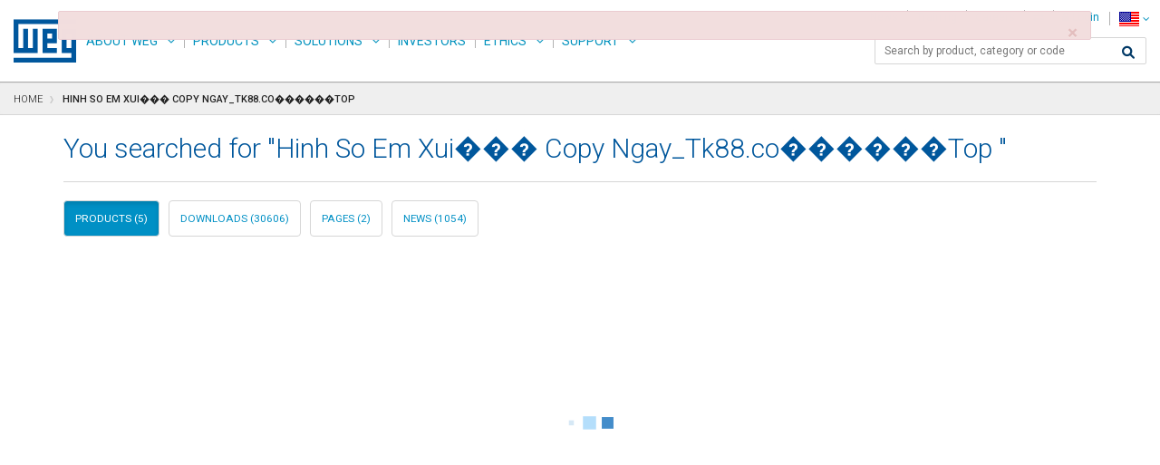

--- FILE ---
content_type: text/html
request_url: https://www.weg.net/catalog/weg/US/en/cacher/integrationfragment/productmenu
body_size: 6821
content:
<li role="presentation" class="xtt-has-children" data-level="1">
				<a title="Electric Motors" href="/catalog/weg/US/en/Electric-Motors/c/US_MT">Electric Motors</a>
				<ul role="menu" class="">
					<li role="presentation" class="" data-level="2">
				<a title="AC Motors - NEMA" href="/catalog/weg/US/en/Electric-Motors/AC-Motors---NEMA/c/US_MT_NEMA">AC Motors - NEMA</a>
				<ul role="menu" class="">
					<li role="presentation" data-level="3">
				<a title="General Purpose " href="/catalog/weg/US/en/Electric-Motors/AC-Motors---NEMA/General-Purpose-/c/US_MT_NEMA_GENERAL">General Purpose </a>
			</li>
		<li role="presentation" data-level="3">
				<a title="Severe Duty" href="/catalog/weg/US/en/Electric-Motors/AC-Motors---NEMA/Severe-Duty/c/US_MT_NEMA_SEVEREDUTY">Severe Duty</a>
			</li>
		<li role="presentation" data-level="3">
				<a title="Explosion Proof/DIP" href="/catalog/weg/US/en/Electric-Motors/AC-Motors---NEMA/Explosion-Proof-DIP/c/US_MT_NEMA_HAZARDOUS">Explosion Proof/DIP</a>
			</li>
		<li role="presentation" data-level="3">
				<a title="Pump" href="/catalog/weg/US/en/Electric-Motors/AC-Motors---NEMA/Pump/c/US_MT_NEMA_PUMP">Pump</a>
			</li>
		<li role="presentation" data-level="3">
				<a title="Air Handling" href="/catalog/weg/US/en/Electric-Motors/AC-Motors---NEMA/Air-Handling/c/US_MT_NEMA_AIRHANDLING">Air Handling</a>
			</li>
		<li role="presentation" data-level="3">
				<a title="Brake Motor" href="/catalog/weg/US/en/Electric-Motors/AC-Motors---NEMA/Brake-Motor/c/US_MT_NEMA_BRAKE">Brake Motor</a>
			</li>
		<li role="presentation" data-level="3">
				<a title="Washdown" href="/catalog/weg/US/en/Electric-Motors/AC-Motors---NEMA/Washdown/c/US_MT_NEMA_WASHDOWN">Washdown</a>
			</li>
		<li role="presentation" data-level="3">
				<a title="Variable Speed" href="/catalog/weg/US/en/Electric-Motors/AC-Motors---NEMA/Variable-Speed/c/US_MT_NEMA_VFD">Variable Speed</a>
			</li>
		<li role="presentation" data-level="3">
				<a title="Farm Duty" href="/catalog/weg/US/en/Electric-Motors/AC-Motors---NEMA/Farm-Duty/c/US_MT_NEMA_FARMDUTY">Farm Duty</a>
			</li>
		<li role="presentation" data-level="3">
				<a title="Definite Purpose" href="/catalog/weg/US/en/Electric-Motors/AC-Motors---NEMA/Definite-Purpose/c/US_MT_NEMA_DEFINITE">Definite Purpose</a>
			</li>
		</ul>
			</li>
		<li role="presentation" class="" data-level="2">
				<a title="AC Motors - IEC" href="/catalog/weg/US/en/Electric-Motors/AC-Motors---IEC/c/US_MT_IEC">AC Motors - IEC</a>
				<ul role="menu" class="">
					<li role="presentation" data-level="3">
				<a title="General Purpose" href="/catalog/weg/US/en/Electric-Motors/AC-Motors---IEC/General-Purpose/c/US_MT_IEC_GENERAL">General Purpose</a>
			</li>
		<li role="presentation" data-level="3">
				<a title="Severe Duty" href="/catalog/weg/US/en/Electric-Motors/AC-Motors---IEC/Severe-Duty/c/US_MT_IEC_SEVEREDUTY">Severe Duty</a>
			</li>
		<li role="presentation" data-level="3">
				<a title="Hazardous Area IEC - Ex/ATEX" href="/catalog/weg/US/en/Electric-Motors/AC-Motors---IEC/Hazardous-Area-IEC---Ex-ATEX/c/US_MT_IEC_HAZARDOUS">Hazardous Area IEC - Ex/ATEX</a>
			</li>
		<li role="presentation" data-level="3">
				<a title="Definite Purpose" href="/catalog/weg/US/en/Electric-Motors/AC-Motors---IEC/Definite-Purpose/c/US_MT_IEC_DEFINITE">Definite Purpose</a>
			</li>
		</ul>
			</li>
		<li role="presentation" class="" data-level="2">
				<a title="Large Induction Motors" href="/catalog/weg/US/en/Electric-Motors/Large-Induction-Motors/c/US_MT_LARGEINDUCTION">Large Induction Motors</a>
				<ul role="menu" class="">
					<li role="presentation" data-level="3">
				<a title="TEFC Motors" href="/catalog/weg/US/en/Electric-Motors/Large-Induction-Motors/TEFC-Motors/c/US_MT_LARGE_TEFC">TEFC Motors</a>
			</li>
		<li role="presentation" data-level="3">
				<a title="ODP Motors" href="/catalog/weg/US/en/Electric-Motors/Large-Induction-Motors/ODP-Motors/c/US_MT_3PHASE_HV_W40">ODP Motors</a>
			</li>
		<li role="presentation" data-level="3">
				<a title="WPII" href="/catalog/weg/US/en/Electric-Motors/Large-Induction-Motors/WPII/c/US_MT_LARGE_WPII">WPII</a>
			</li>
		<li role="presentation" data-level="3">
				<a title="High-Thrust Motor" href="/catalog/weg/US/en/Electric-Motors/Large-Induction-Motors/High-Thrust-Motor/c/US_MT_LARGE_VERTICAL">High-Thrust Motor</a>
			</li>
		<li role="presentation" data-level="3">
				<a title="Custom Induction Motors" href="/catalog/weg/US/en/Electric-Motors/Large-Induction-Motors/Custom-Induction-Motors/c/US_MT_LARGE_GENERAL">Custom Induction Motors</a>
			</li>
		<li role="presentation" data-level="3">
				<a title="Wound Rotor Induction Motors" href="/catalog/weg/US/en/Electric-Motors/Large-Induction-Motors/Wound-Rotor-Induction-Motors/c/US_MT_LARGE_WRIM">Wound Rotor Induction Motors</a>
			</li>
		<li role="presentation" data-level="3">
				<a title="Water Cooled Motors" href="/catalog/weg/US/en/Electric-Motors/Large-Induction-Motors/Water-Cooled-Motors/c/US_MT_LARGE_WATERCOOLED">Water Cooled Motors</a>
			</li>
		<li role="presentation" data-level="3">
				<a title="Drilling Motors" href="/catalog/weg/US/en/Electric-Motors/Large-Induction-Motors/Drilling-Motors/c/US_MT_LARGE_DRILLING">Drilling Motors</a>
			</li>
		<li role="presentation" data-level="3">
				<a title="Hazardous Duty Motors" href="/catalog/weg/US/en/Electric-Motors/Large-Induction-Motors/Hazardous-Duty-Motors/c/US_MT_LARGE_HAZARDOUS">Hazardous Duty Motors</a>
			</li>
		<li role="presentation" data-level="3">
				<a title="Induction Motors" href="/catalog/weg/US/en/Electric-Motors/Large-Induction-Motors/Induction-Motors/c/US_MT_LARGE_IECMOTOR">Induction Motors</a>
			</li>
		</ul>
			</li>
		<li role="presentation" class="" data-level="2">
				<a title="Synchronous Motors" href="/catalog/weg/US/en/Electric-Motors/Synchronous-Motors/c/US_MT_SYNCHRONOUS">Synchronous Motors</a>
				<ul role="menu" class="">
					<li role="presentation" data-level="3">
				<a title="S Line" href="/catalog/weg/US/en/Electric-Motors/Synchronous-Motors/S-Line/c/US_MT_3PHASE_HV_SLINE">S Line</a>
			</li>
		<li role="presentation" data-level="3">
				<a title="SM40 Line" href="/catalog/weg/US/en/Electric-Motors/Synchronous-Motors/SM40-Line/c/US_MT_3PHASE_HV_SM40LINE">SM40 Line</a>
			</li>
		<li role="presentation" data-level="3">
				<a title="Electric Machinery Company - Synchronous Motors" href="/catalog/weg/US/en/Electric-Motors/Synchronous-Motors/Electric-Machinery-Company---Synchronous-Motors/c/US_MT_3PHASE_HV_SYNC_WEM">Electric Machinery Company - Synchronous Motors</a>
			</li>
		</ul>
			</li>
		<li role="presentation" class="" data-level="2">
				<a title="DC Motors" href="/catalog/weg/US/en/Electric-Motors/DC-Motors/c/US_MT_DC_FRACTIONAL">DC Motors</a>
				<ul role="menu" class="">
					<li role="presentation" data-level="3">
				<a title="Fractional DC motors" href="/catalog/weg/US/en/Electric-Motors/DC-Motors/Fractional-DC-motors/c/US_MT_DC_FRACTIONAL_MOTORS">Fractional DC motors</a>
			</li>
		</ul>
			</li>
		<li role="presentation" data-level="2">
				<a title="EC Motors" href="/catalog/weg/US/en/Electric-Motors/EC-Motors/c/US_MT_ELECTRONICALLYCOMMUTADED">EC Motors</a>
			</li>
		<li role="presentation" data-level="2">
				<a title="W80 Axgen" href="/catalog/weg/US/en/Electric-Motors/W80-Axgen/c/US_MT_W80">W80 Axgen</a>
			</li>
		</ul>
			</li>
		<li role="presentation" class="xtt-has-children" data-level="1">
				<a title="Gearboxes and Geared Motors" href="/catalog/weg/US/en/Gearboxes-and-Geared-Motors/c/GLOBAL_GEARBOXES">Gearboxes and Geared Motors</a>
				<ul role="menu" class="">
					<li role="presentation" class="" data-level="2">
				<a title="Industrial" href="/catalog/weg/US/en/Gearboxes-and-Geared-Motors/Industrial/c/GLOBAL_GEARBOXES_INDUSTRIAL">Industrial</a>
				<ul role="menu" class="">
					<li role="presentation" data-level="3">
				<a title="WG50" href="/catalog/weg/US/en/Gearboxes-and-Geared-Motors/Industrial/WG50/c/GLOBAL_GEARBOXES_INDUSTRIAL_WCG50">WG50</a>
			</li>
		<li role="presentation" data-level="3">
				<a title="Helimax" href="/catalog/weg/US/en/Gearboxes-and-Geared-Motors/Industrial/Helimax/c/GLOBAL_GEARBOXES_INDUSTRIAL_HELIMAX">Helimax</a>
			</li>
		<li role="presentation" data-level="3">
				<a title="WSR" href="/catalog/weg/US/en/Gearboxes-and-Geared-Motors/Industrial/WSR/c/GLOBAL_GEARBOXES_WSR_INDUSTRIAL">WSR</a>
			</li>
		<li role="presentation" data-level="3">
				<a title="Speed Multiplier - WSM series" href="/catalog/weg/US/en/Gearboxes-and-Geared-Motors/Industrial/Speed-Multiplier---WSM-series/c/GLOBAL_GEARBOXES_MULTIPLIERS_INDUSTRIAL">Speed Multiplier - WSM series</a>
			</li>
		<li role="presentation" data-level="3">
				<a title="Planetary Gearboxes - RP / WPG series" href="/catalog/weg/US/en/Gearboxes-and-Geared-Motors/Industrial/Planetary-Gearboxes---RP-WPG-series/c/GLOBAL_GEARBOXES_SUCRO">Planetary Gearboxes - RP / WPG series</a>
			</li>
		</ul>
			</li>
		<li role="presentation" class="" data-level="2">
				<a title="Commercial" href="/catalog/weg/US/en/Gearboxes-and-Geared-Motors/Commercial/c/GLOBAL_GEARBOXES_RAE">Commercial</a>
				<ul role="menu" class="">
					<li role="presentation" data-level="3">
				<a title="DC Gearmotors" href="/catalog/weg/US/en/Gearboxes-and-Geared-Motors/Commercial/DC-Gearmotors/c/US_MT_DC_GEARMOTORS">DC Gearmotors</a>
			</li>
		</ul>
			</li>
		<li role="presentation" class="" data-level="2">
				<a title="Gearmotors" href="/catalog/weg/US/en/Gearboxes-and-Geared-Motors/Gearmotors/c/GLOBAL_GEARBOXES_GEAREDMOTORS">Gearmotors</a>
				<ul role="menu" class="">
					<li role="presentation" class="" data-level="3">
				<a title="WG20" href="/catalog/weg/US/en/Gearboxes-and-Geared-Motors/Gearmotors/WG20/c/GLOBAL_GEARBOXES_WG20_GEAREDMOTORS">WG20</a>
				<ul role="menu" class="">
					<li role="presentation" data-level="4">
				<a title="Helical Geared Motors" href="/catalog/weg/US/en/Gearboxes-and-Geared-Motors/Gearmotors/WG20/Helical-Geared-Motors/c/GLOBAL_GEARBOXES_WG20_GEAREDMOTORS_HELICAL">Helical Geared Motors</a>
			</li>
		<li role="presentation" data-level="4">
				<a title="Parallel Shaft Geared Motors" href="/catalog/weg/US/en/Gearboxes-and-Geared-Motors/Gearmotors/WG20/Parallel-Shaft-Geared-Motors/c/GLOBAL_GEARBOXES_WG20_GEAREDMOTORS_PARALLELSHAFT">Parallel Shaft Geared Motors</a>
			</li>
		<li role="presentation" data-level="4">
				<a title="Helical Bevel Geared Motors" href="/catalog/weg/US/en/Gearboxes-and-Geared-Motors/Gearmotors/WG20/Helical-Bevel-Geared-Motors/c/GLOBAL_GEARBOXES_WG20_GEAREDMOTORS_HELICALBEVEL">Helical Bevel Geared Motors</a>
			</li>
		<li role="presentation" data-level="4">
				<a title="Helical Worm Geared Motors" href="/catalog/weg/US/en/Gearboxes-and-Geared-Motors/Gearmotors/WG20/Helical-Worm-Geared-Motors/c/USA_GEARBOXES_WG20_S">Helical Worm Geared Motors</a>
			</li>
		</ul>
			</li>
		<li role="presentation" class="" data-level="3">
				<a title="MAS" href="/catalog/weg/US/en/Gearboxes-and-Geared-Motors/Gearmotors/MAS/c/GLOBAL_GEARBOXES_MAS">MAS</a>
				<ul role="menu" class="">
					<li role="presentation" class="" data-level="4">
				<a title="Geared Motors" href="/catalog/weg/US/en/Gearboxes-and-Geared-Motors/Gearmotors/MAS/Geared-Motors/c/GLOBAL_GEARBOXES_MAS_GEAREDMOTORS">Geared Motors</a>
				<ul role="menu" class="">
					<li role="presentation" data-level="5">
				<a title="Helical Geared Motors" href="/catalog/weg/US/en/Gearboxes-and-Geared-Motors/Gearmotors/MAS/Geared-Motors/Helical-Geared-Motors/c/GLOBAL_GEARBOXES_MAS_GEAREDMOTORS_HELICAL">Helical Geared Motors</a>
			</li>
		<li role="presentation" data-level="5">
				<a title="Shaft Mounted / Parallel Shaft Geared Motors" href="/catalog/weg/US/en/Gearboxes-and-Geared-Motors/Gearmotors/MAS/Geared-Motors/Shaft-Mounted-Parallel-Shaft-Geared-Motors/c/GLOBAL_GEARBOXES_MAS_GEAREDMOTORS_PARALLELSHAFT">Shaft Mounted / Parallel Shaft Geared Motors</a>
			</li>
		<li role="presentation" data-level="5">
				<a title="Helical Worm Geared Motors" href="/catalog/weg/US/en/Gearboxes-and-Geared-Motors/Gearmotors/MAS/Geared-Motors/Helical-Worm-Geared-Motors/c/GLOBAL_GEARBOXES_MAS_GEAREDMOTORS_HELICALWORM">Helical Worm Geared Motors</a>
			</li>
		<li role="presentation" data-level="5">
				<a title="Helical Bevel Geared Motors" href="/catalog/weg/US/en/Gearboxes-and-Geared-Motors/Gearmotors/MAS/Geared-Motors/Helical-Bevel-Geared-Motors/c/GLOBAL_GEARBOXES_MAS_GEAREDMOTORS_HELICALBEVEL">Helical Bevel Geared Motors</a>
			</li>
		</ul>
			</li>
		<li role="presentation" class="" data-level="4">
				<a title="Gearboxes" href="/catalog/weg/US/en/Gearboxes-and-Geared-Motors/Gearmotors/MAS/Gearboxes/c/GLOBAL_GEARBOXES_MAS_GEARBOXES">Gearboxes</a>
				<ul role="menu" class="">
					<li role="presentation" data-level="5">
				<a title="Motor Adapters" href="/catalog/weg/US/en/Gearboxes-and-Geared-Motors/Gearmotors/MAS/Gearboxes/Motor-Adapters/c/GLOBAL_GEARBOXES_MAS_GEARBOXES_MOTORADAPTERS">Motor Adapters</a>
			</li>
		<li role="presentation" data-level="5">
				<a title="Input shaft" href="/catalog/weg/US/en/Gearboxes-and-Geared-Motors/Gearmotors/MAS/Gearboxes/Input-shaft/c/GLOBAL_GEARBOXES_MAS_GEARBOXES_INPUTSHAFT">Input shaft</a>
			</li>
		</ul>
			</li>
		</ul>
			</li>
		</ul>
			</li>
		<li role="presentation" class="" data-level="2">
				<a title="Worm Gears" href="/catalog/weg/US/en/Gearboxes-and-Geared-Motors/Worm-Gears/c/GLOBAL_GEARBOXES_WORM_GEARS">Worm Gears</a>
				<ul role="menu" class="">
					<li role="presentation" data-level="3">
				<a title="TG-90™ Right Angle Worm Gear Reducers" href="/catalog/weg/US/en/Gearboxes-and-Geared-Motors/Worm-Gears/TG-90%E2%84%A2-Right-Angle-Worm-Gear-Reducers/c/GLOBAL_GEARBOXES_TG90">TG-90™ Right Angle Worm Gear Reducers</a>
			</li>
		</ul>
			</li>
		<li role="presentation" data-level="2">
				<a title="Couplings" href="/catalog/weg/US/en/Gearboxes-and-Geared-Motors/Couplings/c/GLOBAL_GEARBOXES_COUPLINGS">Couplings</a>
			</li>
		<li role="presentation" class="" data-level="2">
				<a title="Turbo" href="/catalog/weg/US/en/Gearboxes-and-Geared-Motors/Turbo/c/GLOBAL_GEARBOXES_TURBO">Turbo</a>
				<ul role="menu" class="">
					<li role="presentation" data-level="3">
				<a title="Turbo Gearboxes RTS / RTM Series" href="/catalog/weg/US/en/Gearboxes-and-Geared-Motors/Turbo/Turbo-Gearboxes-RTS-RTM-Series/c/GLOBAL_GEARBOXES_RST_RTM">Turbo Gearboxes RTS / RTM Series</a>
			</li>
		<li role="presentation" data-level="3">
				<a title="Turbo Gearboxes - ST Series" href="/catalog/weg/US/en/Gearboxes-and-Geared-Motors/Turbo/Turbo-Gearboxes---ST-Series/c/GLOBAL_GEARBOXES_ST_LINE">Turbo Gearboxes - ST Series</a>
			</li>
		</ul>
			</li>
		<li role="presentation" class="" data-level="2">
				<a title="Hidrogeneración" href="/catalog/weg/US/en/Gearboxes-and-Geared-Motors/Hidrogeneraci%C3%B3n/c/GLOBAL_GEARBOXES_HYDRO">Hidrogeneración</a>
				<ul role="menu" class="">
					<li role="presentation" data-level="3">
				<a title="Speed Multiplier - MTH series" href="/catalog/weg/US/en/Gearboxes-and-Geared-Motors/Hidrogeneraci%C3%B3n/Speed-Multiplier---MTH-series/c/GLOBAL_GEARBOXES_MULTIPLIERS">Speed Multiplier - MTH series</a>
			</li>
		</ul>
			</li>
		<li role="presentation" data-level="2">
				<a title="Flexible Coupling GF Gearflex" href="/catalog/weg/US/en/Gearboxes-and-Geared-Motors/Flexible-Coupling-GF-Gearflex/c/GLOBAL_GEARBOXES_GEARFLEX">Flexible Coupling GF Gearflex</a>
			</li>
		</ul>
			</li>
		<li role="presentation" class="xtt-has-children" data-level="1">
				<a title="Generation,Transmission and Distribution" href="/catalog/weg/US/en/Generation%2CTransmission-and-Distribution/c/GLOBAL_GTD">Generation,Transmission and Distribution</a>
				<ul role="menu" class="">
					<li role="presentation" class="" data-level="2">
				<a title="Generators" href="/catalog/weg/US/en/Generation%2CTransmission-and-Distribution/Generators/c/GLOBAL_GENERATORS">Generators</a>
				<ul role="menu" class="">
					<li role="presentation" class="" data-level="3">
				<a title="Alternators for Generator Sets" href="/catalog/weg/US/en/Generation%2CTransmission-and-Distribution/Generators/Alternators-for-Generator-Sets/c/GLOBAL_GENSET">Alternators for Generator Sets</a>
				<ul role="menu" class="">
					<li role="presentation" data-level="4">
				<a title="Industrial" href="/catalog/weg/US/en/Generation%2CTransmission-and-Distribution/Generators/Alternators-for-Generator-Sets/Industrial/c/GLOBAL_GENSET_IND">Industrial</a>
			</li>
		<li role="presentation" data-level="4">
				<a title="G Aircraft 400 Hz" href="/catalog/weg/US/en/Generation%2CTransmission-and-Distribution/Generators/Alternators-for-Generator-Sets/G-Aircraft-400-Hz/c/GLOBAL_GENSET_GAircraft">G Aircraft 400 Hz</a>
			</li>
		<li role="presentation" data-level="4">
				<a title="G Rail" href="/catalog/weg/US/en/Generation%2CTransmission-and-Distribution/Generators/Alternators-for-Generator-Sets/G-Rail/c/GLOBAL_GENSET_GRail">G Rail</a>
			</li>
		<li role="presentation" data-level="4">
				<a title="G Truck" href="/catalog/weg/US/en/Generation%2CTransmission-and-Distribution/Generators/Alternators-for-Generator-Sets/G-Truck/c/GLOBAL_GENSET_GTruck">G Truck</a>
			</li>
		<li role="presentation" data-level="4">
				<a title="Naval and Oil & Gas" href="/catalog/weg/US/en/Generation%2CTransmission-and-Distribution/Generators/Alternators-for-Generator-Sets/Naval-and-Oil-%26-Gas/c/GLOBAL_GENSET_AN10">Naval and Oil & Gas</a>
			</li>
		<li role="presentation" data-level="4">
				<a title="Totally Enclosed" href="/catalog/weg/US/en/Generation%2CTransmission-and-Distribution/Generators/Alternators-for-Generator-Sets/Totally-Enclosed/c/GLOBAL_GENSET_GTK">Totally Enclosed</a>
			</li>
		<li role="presentation" data-level="4">
				<a title="G Traction" href="/catalog/weg/US/en/Generation%2CTransmission-and-Distribution/Generators/Alternators-for-Generator-Sets/G-Traction/c/GLOBAL_GENSET_GTRACTION">G Traction</a>
			</li>
		</ul>
			</li>
		<li role="presentation" data-level="3">
				<a title="Wind Generators" href="/catalog/weg/US/en/Generation%2CTransmission-and-Distribution/Generators/Wind-Generators/c/WIND_GENERATORS">Wind Generators</a>
			</li>
		<li role="presentation" data-level="3">
				<a title="Hydrogenerators" href="/catalog/weg/US/en/Generation%2CTransmission-and-Distribution/Generators/Hydrogenerators/c/GLOBAL_HYDROGENERATORS">Hydrogenerators</a>
			</li>
		<li role="presentation" data-level="3">
				<a title="Turbogenerators" href="/catalog/weg/US/en/Generation%2CTransmission-and-Distribution/Generators/Turbogenerators/c/GLOBAL_TURBOGENERATORS">Turbogenerators</a>
			</li>
		</ul>
			</li>
		<li role="presentation" data-level="2">
				<a title="Hydro Turbines" href="/catalog/weg/US/en/Generation%2CTransmission-and-Distribution/Hydro-Turbines/c/GLOBAL_HYDTURBINES">Hydro Turbines</a>
			</li>
		<li role="presentation" class="" data-level="2">
				<a title="Steam Turbines" href="/catalog/weg/US/en/Generation%2CTransmission-and-Distribution/Steam-Turbines/c/GTD_STEAM_TURBINE">Steam Turbines</a>
				<ul role="menu" class="">
					<li role="presentation" data-level="3">
				<a title="Reaction Technology - Backpressure - BT / BTE Line" href="/catalog/weg/US/en/Generation%2CTransmission-and-Distribution/Steam-Turbines/Reaction-Technology---Backpressure---BT-BTE-Line/c/GTD_STEAM_TURBINE_HIGH_PRESSURE_BACKPRESSURE_BT_BTE">Reaction Technology - Backpressure - BT / BTE Line</a>
			</li>
		<li role="presentation" data-level="3">
				<a title="Reaction Technology - Condensing - CT / CTE Line" href="/catalog/weg/US/en/Generation%2CTransmission-and-Distribution/Steam-Turbines/Reaction-Technology---Condensing---CT-CTE-Line/c/GTD_STEAM_TURBINE_HIGH_PRESSURE_BACKPRESSURE_CT_CTE">Reaction Technology - Condensing - CT / CTE Line</a>
			</li>
		<li role="presentation" data-level="3">
				<a title="Reaction Technology - Condensing - CT-A / CTE-A Line" href="/catalog/weg/US/en/Generation%2CTransmission-and-Distribution/Steam-Turbines/Reaction-Technology---Condensing---CT-A-CTE-A-Line/c/GTD_STEAM_TURBINE_HIGH_PRESSURE_CONDENSING_CT_FLUXO_AXIAL">Reaction Technology - Condensing - CT-A / CTE-A Line</a>
			</li>
		<li role="presentation" data-level="3">
				<a title="Reaction Technology - Condensing - MCT Line" href="/catalog/weg/US/en/Generation%2CTransmission-and-Distribution/Steam-Turbines/Reaction-Technology---Condensing---MCT-Line/c/GTD_STEAM_TURBINE_BACKPRESSURE_MCT">Reaction Technology - Condensing - MCT Line</a>
			</li>
		<li role="presentation" data-level="3">
				<a title="Impulse Technology - Backpressure - TM / TME Line" href="/catalog/weg/US/en/Generation%2CTransmission-and-Distribution/Steam-Turbines/Impulse-Technology---Backpressure---TM-TME-Line/c/GTD_STEAM_TURBINE_IMPULSE_TM_TME">Impulse Technology - Backpressure - TM / TME Line</a>
			</li>
		<li role="presentation" data-level="3">
				<a title="Impulse Technology - Backpressure - TM-A / TME-A Line" href="/catalog/weg/US/en/Generation%2CTransmission-and-Distribution/Steam-Turbines/Impulse-Technology---Backpressure---TM-A-TME-A-Line/c/GTD_STEAM_TURBINE_HIGH_PRESSURE_IMPULSE_TM-A_TME-A">Impulse Technology - Backpressure - TM-A / TME-A Line</a>
			</li>
		<li role="presentation" data-level="3">
				<a title="Impulse Technology - Backpressure - TM FLEX Line" href="/catalog/weg/US/en/Generation%2CTransmission-and-Distribution/Steam-Turbines/Impulse-Technology---Backpressure---TM-FLEX-Line/c/GTD_STEAM_TURBINE_IMPULSE_TM_FLEX">Impulse Technology - Backpressure - TM FLEX Line</a>
			</li>
		<li role="presentation" data-level="3">
				<a title="Impulse Technology - Condensing - TMC / TMCE Line" href="/catalog/weg/US/en/Generation%2CTransmission-and-Distribution/Steam-Turbines/Impulse-Technology---Condensing---TMC-TMCE-Line/c/GTD_STEAM_TURBINE_IMPULSE_TMC_TMCE">Impulse Technology - Condensing - TMC / TMCE Line</a>
			</li>
		<li role="presentation" data-level="3">
				<a title="Impulse Technology - Condensing - TMC-A / TMCE-A Line" href="/catalog/weg/US/en/Generation%2CTransmission-and-Distribution/Steam-Turbines/Impulse-Technology---Condensing---TMC-A-TMCE-A-Line/c/GTD_STEAM_TURBINE_HIGH_PRESSURE_IMPULSE_TMC-A_TMCE-A">Impulse Technology - Condensing - TMC-A / TMCE-A Line</a>
			</li>
		<li role="presentation" data-level="3">
				<a title="Impulse Technology - Backpressure - TS-P Line" href="/catalog/weg/US/en/Generation%2CTransmission-and-Distribution/Steam-Turbines/Impulse-Technology---Backpressure---TS-P-Line/c/GTD_STEAM_TURBINE_HIGH_PRESSURE_IMPULSE_TS-P">Impulse Technology - Backpressure - TS-P Line</a>
			</li>
		<li role="presentation" data-level="3">
				<a title="Impulse Technology - Backpressure - TG / TS Line" href="/catalog/weg/US/en/Generation%2CTransmission-and-Distribution/Steam-Turbines/Impulse-Technology---Backpressure---TG-TS-Line/c/GTD_STEAM_TURBINE_LOW_PRESSURE_TG_TS">Impulse Technology - Backpressure - TG / TS Line</a>
			</li>
		</ul>
			</li>
		<li role="presentation" data-level="2">
				<a title="Wind Turbine" href="/catalog/weg/US/en/Generation%2CTransmission-and-Distribution/Wind-Turbine/c/GLOBAL_WINDTURBINE">Wind Turbine</a>
			</li>
		<li role="presentation" class="" data-level="2">
				<a title="Oil type Reactors and Transformers" href="/catalog/weg/US/en/Generation%2CTransmission-and-Distribution/Oil-type-Reactors-and-Transformers/c/GTD_TO">Oil type Reactors and Transformers</a>
				<ul role="menu" class="">
					<li role="presentation" class="" data-level="3">
				<a title="Oil Type Distribution Transformer" href="/catalog/weg/US/en/Generation%2CTransmission-and-Distribution/Oil-type-Reactors-and-Transformers/Oil-Type-Distribution-Transformer/c/GTD_TO_TOD">Oil Type Distribution Transformer</a>
				<ul role="menu" class="">
					<li role="presentation" data-level="4">
				<a title="30 up to 300 kVA" href="/catalog/weg/US/en/Generation%2CTransmission-and-Distribution/Oil-type-Reactors-and-Transformers/Oil-Type-Distribution-Transformer/30-up-to-300-kVA/c/GTD_TO_TOD_PEQ">30 up to 300 kVA</a>
			</li>
		<li role="presentation" data-level="4">
				<a title="301 up to 3.000 kVA" href="/catalog/weg/US/en/Generation%2CTransmission-and-Distribution/Oil-type-Reactors-and-Transformers/Oil-Type-Distribution-Transformer/301-up-to-3-000-kVA/c/GTD_TO_TOD_MED">301 up to 3.000 kVA</a>
			</li>
		</ul>
			</li>
		<li role="presentation" class="" data-level="3">
				<a title="Oil Type Power Transformer" href="/catalog/weg/US/en/Generation%2CTransmission-and-Distribution/Oil-type-Reactors-and-Transformers/Oil-Type-Power-Transformer/c/GTD_TO_TOP">Oil Type Power Transformer</a>
				<ul role="menu" class="">
					<li role="presentation" data-level="4">
				<a title="3 up to 50 MVA" href="/catalog/weg/US/en/Generation%2CTransmission-and-Distribution/Oil-type-Reactors-and-Transformers/Oil-Type-Power-Transformer/3-up-to-50-MVA/c/GTD_TO_TOP_PEQ">3 up to 50 MVA</a>
			</li>
		<li role="presentation" data-level="4">
				<a title="50 up to 500 MVA" href="/catalog/weg/US/en/Generation%2CTransmission-and-Distribution/Oil-type-Reactors-and-Transformers/Oil-Type-Power-Transformer/50-up-to-500-MVA/c/GTD_TO_TOP_MED">50 up to 500 MVA</a>
			</li>
		</ul>
			</li>
		<li role="presentation" data-level="3">
				<a title="Special Transformers" href="/catalog/weg/US/en/Generation%2CTransmission-and-Distribution/Oil-type-Reactors-and-Transformers/Special-Transformers/c/GTD_TO_TESP">Special Transformers</a>
			</li>
		<li role="presentation" data-level="3">
				<a title="Shunt Reactors" href="/catalog/weg/US/en/Generation%2CTransmission-and-Distribution/Oil-type-Reactors-and-Transformers/Shunt-Reactors/c/GTD_TO_ROP">Shunt Reactors</a>
			</li>
		<li role="presentation" data-level="3">
				<a title="Underground and Submersible Oil Type Transformers" href="/catalog/weg/US/en/Generation%2CTransmission-and-Distribution/Oil-type-Reactors-and-Transformers/Underground-and-Submersible-Oil-Type-Transformers/c/GTD_TO_TOSS">Underground and Submersible Oil Type Transformers</a>
			</li>
		</ul>
			</li>
		<li role="presentation" data-level="2">
				<a title="Dry-Type Transformers" href="/catalog/weg/US/en/Generation%2CTransmission-and-Distribution/Dry-Type-Transformers/c/GTD_TS">Dry-Type Transformers</a>
			</li>
		<li role="presentation" data-level="2">
				<a title="Disconnector" href="/catalog/weg/US/en/Generation%2CTransmission-and-Distribution/Disconnector/c/GTD_CA">Disconnector</a>
			</li>
		<li role="presentation" class="" data-level="2">
				<a title="Substations" href="/catalog/weg/US/en/Generation%2CTransmission-and-Distribution/Substations/c/GTD_SU">Substations</a>
				<ul role="menu" class="">
					<li role="presentation" data-level="3">
				<a title="Conventional Substations" href="/catalog/weg/US/en/Generation%2CTransmission-and-Distribution/Substations/Conventional-Substations/c/GTD_SU_CON">Conventional Substations</a>
			</li>
		<li role="presentation" data-level="3">
				<a title="Mobile Solutions" href="/catalog/weg/US/en/Generation%2CTransmission-and-Distribution/Substations/Mobile-Solutions/c/GTD_SU_MOV">Mobile Solutions</a>
			</li>
		</ul>
			</li>
		<li role="presentation" data-level="2">
				<a title="Synchronous Condensers" href="/catalog/weg/US/en/Generation%2CTransmission-and-Distribution/Synchronous-Condensers/c/GLOBAL_SYNCONDENSERS">Synchronous Condensers</a>
			</li>
		</ul>
			</li>
		<li role="presentation" class="xtt-has-children" data-level="1">
				<a title="Drives" href="/catalog/weg/US/en/Drives/c/GLOBAL_WDC_DRV">Drives</a>
				<ul role="menu" class="">
					<li role="presentation" class="" data-level="2">
				<a title="Variable Speed Drives" href="/catalog/weg/US/en/Drives/Variable-Speed-Drives/c/GLOBAL_WDC_DRV_IF">Variable Speed Drives</a>
				<ul role="menu" class="">
					<li role="presentation" data-level="3">
				<a title="Micro and Mini Drives" href="/catalog/weg/US/en/Drives/Variable-Speed-Drives/Micro-and-Mini-Drives/c/GLOBAL_WDC_DRV_IF_COMPACT">Micro and Mini Drives</a>
			</li>
		<li role="presentation" data-level="3">
				<a title="OEM and General Purpose Drives" href="/catalog/weg/US/en/Drives/Variable-Speed-Drives/OEM-and-General-Purpose-Drives/c/GLOBAL_WDC_DRV_IF_OEM">OEM and General Purpose Drives</a>
			</li>
		<li role="presentation" data-level="3">
				<a title="System Drives" href="/catalog/weg/US/en/Drives/Variable-Speed-Drives/System-Drives/c/GLOBAL_WDC_DRV_IF_INDUSTRIAL">System Drives</a>
			</li>
		<li role="presentation" data-level="3">
				<a title="HVAC-R Drives" href="/catalog/weg/US/en/Drives/Variable-Speed-Drives/HVAC-R-Drives/c/GLOBAL_WDC_DRV_IF_HVAC-R">HVAC-R Drives</a>
			</li>
		<li role="presentation" data-level="3">
				<a title="Drives for Decentralized Solutions" href="/catalog/weg/US/en/Drives/Variable-Speed-Drives/Drives-for-Decentralized-Solutions/c/GLOBAL_WDC_DRV_IF_DECENTRALIZED">Drives for Decentralized Solutions</a>
			</li>
		<li role="presentation" data-level="3">
				<a title="Cabinet Built Drives" href="/catalog/weg/US/en/Drives/Variable-Speed-Drives/Cabinet-Built-Drives/c/GLOBAL_WDC_DRV_IF_CABINETBUILTDRIVES">Cabinet Built Drives</a>
			</li>
		<li role="presentation" data-level="3">
				<a title="Medium Voltage Variable Speed Drives" href="/catalog/weg/US/en/Drives/Variable-Speed-Drives/Medium-Voltage-Variable-Speed-Drives/c/GLOBAL_WDC_DRV_IF_MV">Medium Voltage Variable Speed Drives</a>
			</li>
		</ul>
			</li>
		<li role="presentation" class="" data-level="2">
				<a title="Soft-Starters" href="/catalog/weg/US/en/Drives/Soft-Starters/c/GLOBAL_WDC_DRV_SS">Soft-Starters</a>
				<ul role="menu" class="">
					<li role="presentation" data-level="3">
				<a title="Stand-alone" href="/catalog/weg/US/en/Drives/Soft-Starters/Stand-alone/c/GLOBAL_WDC_DRV_SS_STAND-ALONE">Stand-alone</a>
			</li>
		<li role="presentation" data-level="3">
				<a title="Cabinet-built Soft-Starters" href="/catalog/weg/US/en/Drives/Soft-Starters/Cabinet-built-Soft-Starters/c/GLOBAL_WDC_DRV_SS_CABINET-BUILTSOFT-STARTERS">Cabinet-built Soft-Starters</a>
			</li>
		<li role="presentation" data-level="3">
				<a title="Medium Voltage Soft-Starters" href="/catalog/weg/US/en/Drives/Soft-Starters/Medium-Voltage-Soft-Starters/c/GLOBAL_WDC_DRV_SS_MV">Medium Voltage Soft-Starters</a>
			</li>
		</ul>
			</li>
		<li role="presentation" class="" data-level="2">
				<a title="Software" href="/catalog/weg/US/en/Drives/Software/c/GLOBAL_WDC_DRV_SW">Software</a>
				<ul role="menu" class="">
					<li role="presentation" data-level="3">
				<a title="Tools" href="/catalog/weg/US/en/Drives/Software/Tools/c/GLOBAL_WDC_DRV_SW_TOOLS">Tools</a>
			</li>
		<li role="presentation" data-level="3">
				<a title="Pump Genius" href="/catalog/weg/US/en/Drives/Software/Pump-Genius/c/GLOBAL_WDC_DRV_SW_PUMPGENIUS">Pump Genius</a>
			</li>
		</ul>
			</li>
		<li role="presentation" data-level="2">
				<a title="Legacy Drives" href="/catalog/weg/US/en/Drives/Legacy-Drives/c/GLOBAL_WDC_DRV_LY">Legacy Drives</a>
			</li>
		<li role="presentation" data-level="2">
				<a title="Accessories for Drives" href="/catalog/weg/US/en/Drives/Accessories-for-Drives/c/GLOBAL_WDC_DRV_ACCESSORIES">Accessories for Drives</a>
			</li>
		</ul>
			</li>
		<li role="presentation" class="xtt-has-children" data-level="1">
				<a title="Controls" href="/catalog/weg/US/en/Controls/c/GLOBAL_WDC_CTL">Controls</a>
				<ul role="menu" class="">
					<li role="presentation" class="" data-level="2">
				<a title="Capacitors and Power Factor Correction" href="/catalog/weg/US/en/Controls/Capacitors-and-Power-Factor-Correction/c/GLOBAL_WDC_CTL_CAP">Capacitors and Power Factor Correction</a>
				<ul role="menu" class="">
					<li role="presentation" data-level="3">
				<a title="Power Factor Correction" href="/catalog/weg/US/en/Controls/Capacitors-and-Power-Factor-Correction/Power-Factor-Correction/c/GLOBAL_WDC_CTL_PF_PFC">Power Factor Correction</a>
			</li>
		<li role="presentation" data-level="3">
				<a title="Polypropylene capacitors" href="/catalog/weg/US/en/Controls/Capacitors-and-Power-Factor-Correction/Polypropylene-capacitors/c/GLOBAL_WDC_CTL_MR_POLYPROPYLENECAPACITORS">Polypropylene capacitors</a>
			</li>
		</ul>
			</li>
		<li role="presentation" class="" data-level="2">
				<a title="Contactors" href="/catalog/weg/US/en/Controls/Contactors/c/GLOBAL_WDC_CTL_PP_CONTACTORS">Contactors</a>
				<ul role="menu" class="">
					<li role="presentation" data-level="3">
				<a title="Power contactors" href="/catalog/weg/US/en/Controls/Contactors/Power-contactors/c/GLOBAL_WDC_CTL_PWR_CONTACTORS">Power contactors</a>
			</li>
		<li role="presentation" data-level="3">
				<a title="Auxiliary contactors" href="/catalog/weg/US/en/Controls/Contactors/Auxiliary-contactors/c/GLOBAL_WDC_CTL_AUX_CONTACTORS">Auxiliary contactors</a>
			</li>
		<li role="presentation" data-level="3">
				<a title="Contactors for capacitors switching" href="/catalog/weg/US/en/Controls/Contactors/Contactors-for-capacitors-switching/c/GLOBAL_WDC_CTL_CAPS_CONTACTORS">Contactors for capacitors switching</a>
			</li>
		</ul>
			</li>
		<li role="presentation" class="" data-level="2">
				<a title="Circuit Breakers" href="/catalog/weg/US/en/Controls/Circuit-Breakers/c/GLOBAL_WDC_CTL_CIRCUIT_BREAKERS">Circuit Breakers</a>
				<ul role="menu" class="">
					<li role="presentation" data-level="3">
				<a title="Molded Case Circuit Breakers" href="/catalog/weg/US/en/Controls/Circuit-Breakers/Molded-Case-Circuit-Breakers/c/GLOBAL_WDC_CTL_DJ_MOLDEDCASECIRCUITBREAKERS">Molded Case Circuit Breakers</a>
			</li>
		<li role="presentation" data-level="3">
				<a title="Miniature Circuit Breakers" href="/catalog/weg/US/en/Controls/Circuit-Breakers/Miniature-Circuit-Breakers/c/GLOBAL_WDC_CTL_DJ_MCB">Miniature Circuit Breakers</a>
			</li>
		</ul>
			</li>
		<li role="presentation" class="" data-level="2">
				<a title="Motor starters and protection" href="/catalog/weg/US/en/Controls/Motor-starters-and-protection/c/GLOBAL_WDC_CTL_PP">Motor starters and protection</a>
				<ul role="menu" class="">
					<li role="presentation" class="" data-level="3">
				<a title="Contactors" href="/catalog/weg/US/en/Controls/Contactors/c/GLOBAL_WDC_CTL_PP_CONTACTORS">Contactors</a>
				<ul role="menu" class="">
					<li role="presentation" data-level="4">
				<a title="Power contactors" href="/catalog/weg/US/en/Controls/Contactors/Power-contactors/c/GLOBAL_WDC_CTL_PWR_CONTACTORS">Power contactors</a>
			</li>
		<li role="presentation" data-level="4">
				<a title="Auxiliary contactors" href="/catalog/weg/US/en/Controls/Contactors/Auxiliary-contactors/c/GLOBAL_WDC_CTL_AUX_CONTACTORS">Auxiliary contactors</a>
			</li>
		<li role="presentation" data-level="4">
				<a title="Contactors for capacitors switching" href="/catalog/weg/US/en/Controls/Contactors/Contactors-for-capacitors-switching/c/GLOBAL_WDC_CTL_CAPS_CONTACTORS">Contactors for capacitors switching</a>
			</li>
		</ul>
			</li>
		<li role="presentation" data-level="3">
				<a title="Overload relays" href="/catalog/weg/US/en/Controls/Motor-starters-and-protection/Overload-relays/c/GLOBAL_WDC_CTL_PP_OVERLOADRELAYS">Overload relays</a>
			</li>
		<li role="presentation" data-level="3">
				<a title="Enclosed Starters" href="/catalog/weg/US/en/Controls/Motor-starters-and-protection/Enclosed-Starters/c/GLOBAL_WDC_CTL_PP_ENCLOSEDSTARTERS">Enclosed Starters</a>
			</li>
		<li role="presentation" data-level="3">
				<a title="Smart Relays" href="/catalog/weg/US/en/Controls/Motor-starters-and-protection/Smart-Relays/c/GLOBAL_WDC_CTL_PP_SMARTRELAY">Smart Relays</a>
			</li>
		<li role="presentation" data-level="3">
				<a title="Motor protective circuit breakers" href="/catalog/weg/US/en/Controls/Motor-starters-and-protection/Motor-protective-circuit-breakers/c/GLOBAL_WDC_CTL_PP_MOTORPROTECTIVECIRCUITBREAKER">Motor protective circuit breakers</a>
			</li>
		</ul>
			</li>
		<li role="presentation" class="" data-level="2">
				<a title="Electronic Relays" href="/catalog/weg/US/en/Controls/Electronic-Relays/c/GLOBAL_WDC_CTL_RE">Electronic Relays</a>
				<ul role="menu" class="">
					<li role="presentation" data-level="3">
				<a title="17.5 mm Modular Series" href="/catalog/weg/US/en/Controls/Electronic-Relays/17-5-mm-Modular-Series/c/GLOBAL_WDC_ELECTRONIC_RELAYS_MODULAR_17MM">17.5 mm Modular Series</a>
			</li>
		<li role="presentation" data-level="3">
				<a title="Line 22.5 mm" href="/catalog/weg/US/en/Controls/Electronic-Relays/Line-22-5-mm/c/GLOBAL_WDC_ELECTRONIC_RELAYS_RTW22">Line 22.5 mm</a>
			</li>
		</ul>
			</li>
		<li role="presentation" data-level="2">
				<a title="Disconnect Switches" href="/catalog/weg/US/en/Controls/Disconnect-Switches/c/GLOBAL_WDC_CTL_SWTH_DISC">Disconnect Switches</a>
			</li>
		<li role="presentation" data-level="2">
				<a title="Legacy Products" href="/catalog/weg/US/en/Controls/Legacy-Products/c/GLOBAL_WDC_CTL_LY">Legacy Products</a>
			</li>
		<li role="presentation" class="" data-level="2">
				<a title="Machine Safety and Industrial Sensors" href="/catalog/weg/US/en/Controls/Machine-Safety-and-Industrial-Sensors/c/GLOBAL_WDC_CTL_SFY">Machine Safety and Industrial Sensors</a>
				<ul role="menu" class="">
					<li role="presentation" data-level="3">
				<a title="Contactors for Safety Applications" href="/catalog/weg/US/en/Controls/Machine-Safety-and-Industrial-Sensors/Contactors-for-Safety-Applications/c/GLOBAL_WDC_CTL_SFY_CONTACTORS">Contactors for Safety Applications</a>
			</li>
		</ul>
			</li>
		<li role="presentation" class="" data-level="2">
				<a title="Pushbuttons and Pilot Lights devices" href="/catalog/weg/US/en/Controls/Pushbuttons-and-Pilot-Lights-devices/c/GLOBAL_WDC_CTL_CS">Pushbuttons and Pilot Lights devices</a>
				<ul role="menu" class="">
					<li role="presentation" data-level="3">
				<a title="Pushbuttons and Pilot Lights (22 mm Series)" href="/catalog/weg/US/en/Controls/Pushbuttons-and-Pilot-Lights-devices/Pushbuttons-and-Pilot-Lights-%2822-mm-Series%29/c/GLOBAL_WDC_CTL_CS_22DMM">Pushbuttons and Pilot Lights (22 mm Series)</a>
			</li>
		<li role="presentation" data-level="3">
				<a title="Pushbuttons and Pilot Lights (30 mm Series)" href="/catalog/weg/US/en/Controls/Pushbuttons-and-Pilot-Lights-devices/Pushbuttons-and-Pilot-Lights-%2830-mm-Series%29/c/GLOBAL_WDC_CTL_CS_30DMM">Pushbuttons and Pilot Lights (30 mm Series)</a>
			</li>
		</ul>
			</li>
		<li role="presentation" class="" data-level="2">
				<a title="Terminal Blocks" href="/catalog/weg/US/en/Controls/Terminal-Blocks/c/GLOBAL_WDC_CTL_FC">Terminal Blocks</a>
				<ul role="menu" class="">
					<li role="presentation" data-level="3">
				<a title="BTWP - Screw terminal blocks" href="/catalog/weg/US/en/Controls/Terminal-Blocks/BTWP---Screw-terminal-blocks/c/GLOBAL_WDC_BTWP">BTWP - Screw terminal blocks</a>
			</li>
		<li role="presentation" data-level="3">
				<a title="BTWI - Spring terminal blocks (push-In)" href="/catalog/weg/US/en/Controls/Terminal-Blocks/BTWI---Spring-terminal-blocks-%28push-In%29/c/GLOBAL_WDC_BTWI">BTWI - Spring terminal blocks (push-In)</a>
			</li>
		<li role="presentation" data-level="3">
				<a title="BTWM - Spring terminal blocks" href="/catalog/weg/US/en/Controls/Terminal-Blocks/BTWM---Spring-terminal-blocks/c/GLOBAL_WDC_BTWM">BTWM - Spring terminal blocks</a>
			</li>
		</ul>
			</li>
		<li role="presentation" class="" data-level="2">
				<a title="Control Power Transformers" href="/catalog/weg/US/en/Controls/Control-Power-Transformers/c/GLOBAL_WDC_CTL_CONTROL_POWER_TRANSFORMERS">Control Power Transformers</a>
				<ul role="menu" class="">
					<li role="presentation" data-level="3">
				<a title="Control Power Transformer - Single Phase 50/60 Hz" href="/catalog/weg/US/en/Controls/Control-Power-Transformers/Control-Power-Transformer---Single-Phase-50-60-Hz/c/GLOBAL_WDC_CTL_CONTROL_POWER_TRANSFORMER_CPTW">Control Power Transformer - Single Phase 50/60 Hz</a>
			</li>
		</ul>
			</li>
		<li role="presentation" data-level="2">
				<a title="Accessories for Controls" href="/catalog/weg/US/en/Controls/Accessories-for-Controls/c/GLOBAL_WDC_CTL_ACCESSORIES">Accessories for Controls</a>
			</li>
		</ul>
			</li>
		<li role="presentation" class="xtt-has-children" data-level="1">
				<a title="Safety, Industrial Sensors and Power Supply " href="/catalog/weg/US/en/Safety%2C-Industrial-Sensors-and-Power-Supply-/c/GLOBAL_WDC_SFY">Safety, Industrial Sensors and Power Supply </a>
				<ul role="menu" class="">
					<li role="presentation" class="" data-level="2">
				<a title="Safety" href="/catalog/weg/US/en/Safety%2C-Industrial-Sensors-and-Power-Supply-/Safety/c/GLOBAL_WDC_SFY_SAFETY">Safety</a>
				<ul role="menu" class="">
					<li role="presentation" data-level="3">
				<a title="Safety Relays" href="/catalog/weg/US/en/Safety%2C-Industrial-Sensors-and-Power-Supply-/Safety/Safety-Relays/c/GLOBAL_WDC_SFY_SAFETYRELAY">Safety Relays</a>
			</li>
		<li role="presentation" data-level="3">
				<a title="Contactors for Safety Applications" href="/catalog/weg/US/en/Safety%2C-Industrial-Sensors-and-Power-Supply-/Safety/Contactors-for-Safety-Applications/c/GLOBAL_WDC_SFY_SAFETYCONTACTORS">Contactors for Safety Applications</a>
			</li>
		</ul>
			</li>
		<li role="presentation" data-level="2">
				<a title="Accessories for Safety, Sensors and Power Supplies" href="/catalog/weg/US/en/Safety%2C-Industrial-Sensors-and-Power-Supply-/Accessories-for-Safety%2C-Sensors-and-Power-Supplies/c/WDC_GLOBAL_ACESS_SENSORS_SAFETY_POWER_SUPPLIES_WEG">Accessories for Safety, Sensors and Power Supplies</a>
			</li>
		</ul>
			</li>
		<li role="presentation" class="xtt-has-children" data-level="1">
				<a title="Industrial Automation" href="/catalog/weg/US/en/Industrial-Automation/c/GLOBAL_WDC_AUT">Industrial Automation</a>
				<ul role="menu" class="">
					<li role="presentation" class="" data-level="2">
				<a title="Programmable Logic Controllers (PLC)" href="/catalog/weg/US/en/Industrial-Automation/Programmable-Logic-Controllers-%28PLC%29/c/GLOBAL_WDC_AUT_CP">Programmable Logic Controllers (PLC)</a>
				<ul role="menu" class="">
					<li role="presentation" data-level="3">
				<a title="PLC500 Programmable Logic Controller" href="/catalog/weg/US/en/Industrial-Automation/Programmable-Logic-Controllers-%28PLC%29/PLC500-Programmable-Logic-Controller/c/GLOBAL_WDC_PLC_PLC500">PLC500 Programmable Logic Controller</a>
			</li>
		<li role="presentation" data-level="3">
				<a title="PLC410 Programmable Logic Controller" href="/catalog/weg/US/en/Industrial-Automation/Programmable-Logic-Controllers-%28PLC%29/PLC410-Programmable-Logic-Controller/c/GLOBAL_WDC_PLC_PLC410">PLC410 Programmable Logic Controller</a>
			</li>
		<li role="presentation" data-level="3">
				<a title="CLIC02 Programmable Relay" href="/catalog/weg/US/en/Industrial-Automation/Programmable-Logic-Controllers-%28PLC%29/CLIC02-Programmable-Relay/c/GLOBAL_WDC_PLC_PROGRAMMABLE_RELAYS_CLIC02">CLIC02 Programmable Relay</a>
			</li>
		</ul>
			</li>
		<li role="presentation" class="" data-level="2">
				<a title="Human Machine Interfaces (HMI)" href="/catalog/weg/US/en/Industrial-Automation/Human-Machine-Interfaces-%28HMI%29/c/GLOBAL_WDC_AUT_IH">Human Machine Interfaces (HMI)</a>
				<ul role="menu" class="">
					<li role="presentation" data-level="3">
				<a title="cMTX Series" href="/catalog/weg/US/en/Industrial-Automation/Human-Machine-Interfaces-%28HMI%29/cMTX-Series/c/GLOBAL_WDC_HMI_LINE_CMTX">cMTX Series</a>
			</li>
		</ul>
			</li>
		<li role="presentation" class="" data-level="2">
				<a title="Remote Units" href="/catalog/weg/US/en/Industrial-Automation/Remote-Units/c/GLOBAL_WDC_AUT_RU">Remote Units</a>
				<ul role="menu" class="">
					<li role="presentation" data-level="3">
				<a title="Remote Unit RUW200" href="/catalog/weg/US/en/Industrial-Automation/Remote-Units/Remote-Unit-RUW200/c/GLOBAL_WDC_RU_RUW200">Remote Unit RUW200</a>
			</li>
		</ul>
			</li>
		<li role="presentation" data-level="2">
				<a title="Automation Systems" href="/catalog/weg/US/en/Industrial-Automation/Automation-Systems/c/GLOBAL_WDC_AUT_AS">Automation Systems</a>
			</li>
		<li role="presentation" data-level="2">
				<a title="Accessories for Process Control" href="/catalog/weg/US/en/Industrial-Automation/Accessories-for-Process-Control/c/GLOBAL_WDC_AUT_ACCESSORIES">Accessories for Process Control</a>
			</li>
		</ul>
			</li>
		<li role="presentation" class="xtt-has-children" data-level="1">
				<a title="Electric Panels" href="/catalog/weg/US/en/Electric-Panels/c/GLOBAL_WDC_PAN">Electric Panels</a>
				<ul role="menu" class="">
					<li role="presentation" class="" data-level="2">
				<a title="Electric Panels" href="/catalog/weg/US/en/Electric-Panels/Electric-Panels/c/GLOBAL_WDC_PAN_QE">Electric Panels</a>
				<ul role="menu" class="">
					<li role="presentation" data-level="3">
				<a title="Medium Voltage Switchgear" href="/catalog/weg/US/en/Electric-Panels/Electric-Panels/Medium-Voltage-Switchgear/c/GLOBAL_WDC_PAN_QE_MVSWITCHGEAR">Medium Voltage Switchgear</a>
			</li>
		<li role="presentation" data-level="3">
				<a title="Low Voltage Load Center" href="/catalog/weg/US/en/Electric-Panels/Electric-Panels/Low-Voltage-Load-Center/c/GLOBAL_WDC_PAN_QE_LOADCENTER">Low Voltage Load Center</a>
			</li>
		</ul>
			</li>
		<li role="presentation" data-level="2">
				<a title="Cabinet-built Drives" href="/catalog/weg/US/en/Electric-Panels/Cabinet-built-Drives/c/GLOBAL_WDC_PAN_CBD">Cabinet-built Drives</a>
			</li>
		<li role="presentation" data-level="2">
				<a title="Cabinet-built Soft-Starters" href="/catalog/weg/US/en/Electric-Panels/Cabinet-built-Soft-Starters/c/GLOBAL_WDC_PAN_CBS">Cabinet-built Soft-Starters</a>
			</li>
		<li role="presentation" data-level="2">
				<a title="Switching Rooms/E-House" href="/catalog/weg/US/en/Electric-Panels/Switching-Rooms-E-House/c/GLOBAL_WDC_PAN_SWR">Switching Rooms/E-House</a>
			</li>
		<li role="presentation" data-level="2">
				<a title="Modular Panels PMW01" href="/catalog/weg/US/en/Electric-Panels/Modular-Panels-PMW01/c/GLOBAL_WDC_MODULAR_PANEL_PMW01">Modular Panels PMW01</a>
			</li>
		<li role="presentation" data-level="2">
				<a title="Accessories for low voltage panels" href="/catalog/weg/US/en/Electric-Panels/Accessories-for-low-voltage-panels/c/GLOBAL_WDC_ACCESS_LV_PANELS">Accessories for low voltage panels</a>
			</li>
		</ul>
			</li>
		<li role="presentation" class="xtt-has-children" data-level="1">
				<a title="Coatings and Varnishes" href="/catalog/weg/US/en/Coatings-and-Varnishes/c/TV">Coatings and Varnishes</a>
				<ul role="menu" class="">
					<li role="presentation" class="" data-level="2">
				<a title="Liquid Coatings" href="/catalog/weg/US/en/Coatings-and-Varnishes/Liquid-Coatings/c/TV_TL">Liquid Coatings</a>
				<ul role="menu" class="">
					<li role="presentation" data-level="3">
				<a title="Industrial/ Anticorrosive" href="/catalog/weg/US/en/Coatings-and-Varnishes/Liquid-Coatings/Industrial-Anticorrosive/c/TV_TL_IndustrialAnticorrosivo">Industrial/ Anticorrosive</a>
			</li>
		<li role="presentation" data-level="3">
				<a title="Marine" href="/catalog/weg/US/en/Coatings-and-Varnishes/Liquid-Coatings/Marine/c/TV_TL_Maritima">Marine</a>
			</li>
		<li role="presentation" data-level="3">
				<a title="Automotive Industry" href="/catalog/weg/US/en/Coatings-and-Varnishes/Liquid-Coatings/Automotive-Industry/c/TV_TL_IndustriaAutomotiva">Automotive Industry</a>
			</li>
		</ul>
			</li>
		<li role="presentation" class="" data-level="2">
				<a title="Powder Coating" href="/catalog/weg/US/en/Coatings-and-Varnishes/Powder-Coating/c/TV_TP">Powder Coating</a>
				<ul role="menu" class="">
					<li role="presentation" data-level="3">
				<a title="General Use" href="/catalog/weg/US/en/Coatings-and-Varnishes/Powder-Coating/General-Use/c/TV_TP_UsoGeral">General Use</a>
			</li>
		<li role="presentation" data-level="3">
				<a title="High Build Line" href="/catalog/weg/US/en/Coatings-and-Varnishes/Powder-Coating/High-Build-Line/c/ALTA_CAMADA">High Build Line</a>
			</li>
		<li role="presentation" data-level="3">
				<a title="W-ZN Line" href="/catalog/weg/US/en/Coatings-and-Varnishes/Powder-Coating/W-ZN-Line/c/LINHA_W-ZN">W-ZN Line</a>
			</li>
		<li role="presentation" data-level="3">
				<a title="Low Bake" href="/catalog/weg/US/en/Coatings-and-Varnishes/Powder-Coating/Low-Bake/c/BAIXA_CURA">Low Bake</a>
			</li>
		<li role="presentation" data-level="3">
				<a title="W-Eco" href="/catalog/weg/US/en/Coatings-and-Varnishes/Powder-Coating/W-Eco/c/W-ECO">W-Eco</a>
			</li>
		<li role="presentation" data-level="3">
				<a title="Antimicrobial Line - NOBAC" href="/catalog/weg/US/en/Coatings-and-Varnishes/Powder-Coating/Antimicrobial-Line---NOBAC/c/LINHA_ANTIMICROBIANA-NOBAC">Antimicrobial Line - NOBAC</a>
			</li>
		<li role="presentation" data-level="3">
				<a title="WF Line - Durable" href="/catalog/weg/US/en/Coatings-and-Varnishes/Powder-Coating/WF-Line---Durable/c/LINHA_WF-DUR%C3%81VEL">WF Line - Durable</a>
			</li>
		<li role="presentation" data-level="3">
				<a title="WFS Line - Super Durable" href="/catalog/weg/US/en/Coatings-and-Varnishes/Powder-Coating/WFS-Line---Super-Durable/c/LINHA_WFS-SUPERDUR%C3%81VEL">WFS Line - Super Durable</a>
			</li>
		<li role="presentation" data-level="3">
				<a title="Politherm Architech" href="/catalog/weg/US/en/Coatings-and-Varnishes/Powder-Coating/Politherm-Architech/c/POLITHERM_ARCHITECH">Politherm Architech</a>
			</li>
		</ul>
			</li>
		<li role="presentation" class="" data-level="2">
				<a title="Impregnation Varnishes" href="/catalog/weg/US/en/Coatings-and-Varnishes/Impregnation-Varnishes/c/TV_VI">Impregnation Varnishes</a>
				<ul role="menu" class="">
					<li role="presentation" data-level="3">
				<a title="Electric Motors" href="/catalog/weg/US/en/Coatings-and-Varnishes/Impregnation-Varnishes/Electric-Motors/c/TV_VI_MotoresEletricos">Electric Motors</a>
			</li>
		<li role="presentation" data-level="3">
				<a title="Electronic Reactors/ No-Breaks" href="/catalog/weg/US/en/Coatings-and-Varnishes/Impregnation-Varnishes/Electronic-Reactors-No-Breaks/c/TV_VI_ReatoresNo-Breaks">Electronic Reactors/ No-Breaks</a>
			</li>
		<li role="presentation" data-level="3">
				<a title="Transformers" href="/catalog/weg/US/en/Coatings-and-Varnishes/Impregnation-Varnishes/Transformers/c/TV_VI_Transformadores">Transformers</a>
			</li>
		</ul>
			</li>
		<li role="presentation" class="" data-level="2">
				<a title="Automotive Refinishing and Fleet" href="/catalog/weg/US/en/Coatings-and-Varnishes/Automotive-Refinishing-and-Fleet/c/TV_RepinturaAutomotivaeFrota">Automotive Refinishing and Fleet</a>
				<ul role="menu" class="">
					<li role="presentation" data-level="3">
				<a title="UHT Line" href="/catalog/weg/US/en/Coatings-and-Varnishes/Automotive-Refinishing-and-Fleet/UHT-Line/c/LINHA_UHT">UHT Line</a>
			</li>
		<li role="presentation" data-level="3">
				<a title="W-Fast" href="/catalog/weg/US/en/Coatings-and-Varnishes/Automotive-Refinishing-and-Fleet/W-Fast/c/TV_RepinturaAutomotivaeFrota_WFast">W-Fast</a>
			</li>
		<li role="presentation" data-level="3">
				<a title="HT Line" href="/catalog/weg/US/en/Coatings-and-Varnishes/Automotive-Refinishing-and-Fleet/HT-Line/c/LINHA_HT">HT Line</a>
			</li>
		<li role="presentation" data-level="3">
				<a title="W-Mix Color Line" href="/catalog/weg/US/en/Coatings-and-Varnishes/Automotive-Refinishing-and-Fleet/W-Mix-Color-Line/c/TV_RepinturaAutomotivaeFrota_LinhaWMixColor">W-Mix Color Line</a>
			</li>
		<li role="presentation" data-level="3">
				<a title="ST Line" href="/catalog/weg/US/en/Coatings-and-Varnishes/Automotive-Refinishing-and-Fleet/ST-Line/c/LINHA_ST">ST Line</a>
			</li>
		<li role="presentation" data-level="3">
				<a title="W-Frota" href="/catalog/weg/US/en/Coatings-and-Varnishes/Automotive-Refinishing-and-Fleet/W-Frota/c/TV_RepinturaAutomotivaeFrota_LinhaWFrota">W-Frota</a>
			</li>
		<li role="presentation" data-level="3">
				<a title="Ready-To-Use Line" href="/catalog/weg/US/en/Coatings-and-Varnishes/Automotive-Refinishing-and-Fleet/Ready-To-Use-Line/c/TV_RepinturaAutomotivaeFrota_LinhaTintaPronta">Ready-To-Use Line</a>
			</li>
		<li role="presentation" data-level="3">
				<a title="Complements Line" href="/catalog/weg/US/en/Coatings-and-Varnishes/Automotive-Refinishing-and-Fleet/Complements-Line/c/TV_RepinturaAutomotivaeFrota_LinhaComplementos">Complements Line</a>
			</li>
		</ul>
			</li>
		<li role="presentation" class="" data-level="2">
				<a title="Diluent" href="/catalog/weg/US/en/Coatings-and-Varnishes/Diluent/c/TV_DI">Diluent</a>
				<ul role="menu" class="">
					<li role="presentation" data-level="3">
				<a title="Additive" href="/catalog/weg/US/en/Coatings-and-Varnishes/Diluent/Additive/c/TV_DI_Aditivo">Additive</a>
			</li>
		<li role="presentation" data-level="3">
				<a title="Resin Diluent" href="/catalog/weg/US/en/Resin-Diluent/c/TV_DI_DiluenteResina">Resin Diluent</a>
			</li>
		<li role="presentation" data-level="3">
				<a title="Paint Diluent" href="/catalog/weg/US/en/Paint-Diluent/c/TV_DI_DiluenteTinta">Paint Diluent</a>
			</li>
		<li role="presentation" data-level="3">
				<a title="Varnish Diluent" href="/catalog/weg/US/en/Varnish-Diluent/c/TV_DI_DiluenteVerniz">Varnish Diluent</a>
			</li>
		<li role="presentation" data-level="3">
				<a title="Special Solvent" href="/catalog/weg/US/en/Special-Solvent/c/TV_DI_SolventeEspecial">Special Solvent</a>
			</li>
		<li role="presentation" data-level="3">
				<a title="Cleaning Solvent" href="/catalog/weg/US/en/Cleaning-Solvent/c/TV_DI_SolventeLimpeza">Cleaning Solvent</a>
			</li>
		<li role="presentation" data-level="3">
				<a title="Reducers and Auxiliaries Refinishing" href="/catalog/weg/US/en/Reducers-and-Auxiliaries-Refinishing/c/TV_DI_DiluentesAuxiliaresRepintura">Reducers and Auxiliaries Refinishing</a>
			</li>
		</ul>
			</li>
		</ul>
			</li>
		<li role="presentation" class="xtt-has-children" data-level="1">
				<a title="Digital Solutions" href="/catalog/weg/US/en/Digital-Solutions/c/GLOBAL_WDC_DIGITAL_SOLUTIONS">Digital Solutions</a>
				<ul role="menu" class="">
					<li role="presentation" class="" data-level="2">
				<a title="Asset Management" href="/catalog/weg/US/en/Asset-Management/c/GLOBAL_WDC_DIGITAL_CONDITION_MONITORING">Asset Management</a>
				<ul role="menu" class="">
					<li role="presentation" data-level="3">
				<a title="WEG Motion Fleet Management" href="/catalog/weg/US/en/WEG-Motion-Fleet-Management/c/GLOBAL_WDC_DIGITAL_WEG_MOTION_FLEET_MANAGEMENT">WEG Motion Fleet Management</a>
			</li>
		<li role="presentation" data-level="3">
				<a title="Condition Monitoring Sensors" href="/catalog/weg/US/en/Condition-Monitoring-Sensors/c/GLOBAL_WDC_CONDITION_MONITORING_SENSORS">Condition Monitoring Sensors</a>
			</li>
		</ul>
			</li>
		<li role="presentation" class="" data-level="2">
				<a title="Conectivity and Monitoring Devices" href="/catalog/weg/US/en/Conectivity-and-Monitoring-Devices/c/GLOBAL_WDC_CONNECT_MONIT_DEVICES">Conectivity and Monitoring Devices</a>
				<ul role="menu" class="">
					<li role="presentation" data-level="3">
				<a title="Gateways and Edge Devices" href="/catalog/weg/US/en/Gateways-and-Edge-Devices/c/GLOBAL_WDC_GATEWAYS_EDGE_DEVICES">Gateways and Edge Devices</a>
			</li>
		<li role="presentation" data-level="3">
				<a title="Gateways" href="/catalog/weg/US/en/Gateways/c/GLOBAL_WDC_DIGITAL_GATEWAYS">Gateways</a>
			</li>
		<li role="presentation" data-level="3">
				<a title="Industrial Switches and Protocol Converters" href="/catalog/weg/US/en/Industrial-Switches-and-Protocol-Converters/c/GLOBAL_WDC_INDUSTRIAL_SWITCHES_ETH">Industrial Switches and Protocol Converters</a>
			</li>
		</ul>
			</li>
		<li role="presentation" data-level="2">
				<a title="Legacy Devices" href="/catalog/weg/US/en/Legacy-Devices/c/GLOBAL_WDS_WCD_LEGACY">Legacy Devices</a>
			</li>
		</ul>
			</li>
		<li role="presentation" class="xtt-has-children" data-level="1">
				<a title="Battery Energy Storage" href="/catalog/weg/US/en/Battery-Energy-Storage/c/GLOBAL_WDC_SYSTEM_BESS">Battery Energy Storage</a>
				<ul role="menu" class="">
					<li role="presentation" data-level="2">
				<a title="Utility Scale" href="/catalog/weg/US/en/Utility-Scale/c/GLOBAL_WDC_SYSTEM_BESS_UTILITY">Utility Scale</a>
			</li>
		</ul>
			</li>
		<li role="presentation" class="xtt-has-children" data-level="1">
				<a title="Spare Parts" href="/catalog/weg/US/en/Spare-Parts/c/GLOBAL_SP">Spare Parts</a>
				<ul role="menu" class="">
					<li role="presentation" class="" data-level="2">
				<a title="Motors" href="/catalog/weg/US/en/Motors/c/GLOBAL_SP_MOTORS">Motors</a>
				<ul role="menu" class="">
					<li role="presentation" data-level="3">
				<a title="Blower Kits" href="/catalog/weg/US/en/Blower-Kits/c/GLOBAL_SP_MOTORS_BLOWER_KITS">Blower Kits</a>
			</li>
		<li role="presentation" data-level="3">
				<a title="Encoder Kits" href="/catalog/weg/US/en/Encoder-Kits/c/GLOBAL_SP_MOTORS_ENCODER_KITS">Encoder Kits</a>
			</li>
		<li role="presentation" data-level="3">
				<a title="Drip Covers" href="/catalog/weg/US/en/Drip-Covers/c/GLOBAL_SP_MOTORS_DRIP_COVERS">Drip Covers</a>
			</li>
		<li role="presentation" data-level="3">
				<a title="Fan Covers" href="/catalog/weg/US/en/Fan-Covers/c/GLOBAL_SP_MOTORS_FAN_COVERS">Fan Covers</a>
			</li>
		<li role="presentation" data-level="3">
				<a title="Fans" href="/catalog/weg/US/en/Fans/c/GLOBAL_SP_MOTORS_FANS">Fans</a>
			</li>
		<li role="presentation" data-level="3">
				<a title="Flange C (NEMA)" href="/catalog/weg/US/en/Flange-C-%28NEMA%29/c/GLOBAL_SP_MOTORS_FLANGE_C_NEMA">Flange C (NEMA)</a>
			</li>
		<li role="presentation" data-level="3">
				<a title="Flange C (Metric)" href="/catalog/weg/US/en/Flange-C-%28Metric%29/c/GLOBAL_SP_MOTORS_FLANGE_C_METRIC">Flange C (Metric)</a>
			</li>
		<li role="presentation" data-level="3">
				<a title="Flange D (NEMA)" href="/catalog/weg/US/en/Flange-D-%28NEMA%29/c/GLOBAL_SP_MOTORS_FLANGE_D_NEMA">Flange D (NEMA)</a>
			</li>
		<li role="presentation" data-level="3">
				<a title="Flange FF (Metric)" href="/catalog/weg/US/en/Flange-FF-%28Metric%29/c/GLOBAL_SP_MOTORS_FLANGE_FF_METRIC">Flange FF (Metric)</a>
			</li>
		<li role="presentation" data-level="3">
				<a title="Motor Capacitors" href="/catalog/weg/US/en/Motor-Capacitors/c/GLOBAL_SP_MOTORS_CAPACITORS">Motor Capacitors</a>
			</li>
		<li role="presentation" data-level="3">
				<a title="Terminal Boxes" href="/catalog/weg/US/en/Terminal-Boxes/c/GLOBAL_SP_MOTORS_TERMINAL_BOXES">Terminal Boxes</a>
			</li>
		</ul>
			</li>
		<li role="presentation" class="" data-level="2">
				<a title="Large equipments" href="/catalog/weg/US/en/Large-equipments/c/GLOBAL_SP_ENERGY">Large equipments</a>
				<ul role="menu" class="">
					<li role="presentation" data-level="3">
				<a title="Magnetic Drives" href="/catalog/weg/US/en/Magnetic-Drives/c/GLOBAL_MAGNECTICDRIVES">Magnetic Drives</a>
			</li>
		<li role="presentation" data-level="3">
				<a title="Brushless Excitation" href="/catalog/weg/US/en/Brushless-Excitation/c/GLOBAL_BRUSHLEESEXCITATION">Brushless Excitation</a>
			</li>
		</ul>
			</li>
		</ul>
			</li>
		

--- FILE ---
content_type: text/css
request_url: https://www.weg.net/catalog/_ui/desktop/theme-weg/css/weg.digitalCart.css?v=2205.513
body_size: 39
content:
.digital-btn-grow{-webkit-box-align:center;-ms-flex-align:center;align-items:center;display:-webkit-box;display:-ms-flexbox;display:flex;font-size:20px}.digital-cart-id{margin:7px}.digital-margin-right{margin-right:10px!important}.digital-cart-product-image:first-child{background:#fff!important;border-right:solid 1px #d6d6d6!important}

--- FILE ---
content_type: text/javascript
request_url: https://www.weg.net/catalog/_ui/desktop/theme-weg/js/weg.misc.js?v=2205.513
body_size: 31352
content:
var WEG=WEG||{},hasPrice=!1,hasAvaliability=!1;Array.prototype.contains=function(t){for(var e=this.length;e--;)if(this[e]===t)return!0;return!1},WEG.misc={$doc:$(document),lang:$("html").attr("lang")||"en",numeralFractionSeparator:$("html").attr("data-decimal-separator")||".",$miniCompare:$(".xtt-miniCompare"),cacheCheck:{},popoverOpened:[],updateTotalCustomers:!1,facetChanged:!1,$divCustomers:$(".xtt-popover-content"),$linkCustomers:$(".xtt-popover-content a"),$buttonClick:[],searching:function(t){WEG.misc.$linkCustomers.addClass("xtt-disabled"),WEG.misc.$divCustomers.addClass("xtt-customer-items-loading"),t&&WEG.misc.$divCustomers.find(".xtt-calculating-text").addClass("hidden")},unsearching:function(){if(WEG.misc.$buttonClick.length>0){var t=WEG.misc.$linkCustomers.attr("href");WEG.misc.$linkCustomers=[],window.location.pathname=t}else WEG.misc.$divCustomers.removeClass("xtt-customer-items-loading").find(".xtt-calculating-text").removeClass("hidden"),WEG.misc.$linkCustomers.removeClass("xtt-disabled")},cnpjPattern:function(){$(".xtt-cnpj").each(function(){var t=$(this).html();t.length===14&&(t=t.substring(0,2)+"."+t.substring(2,5)+"."+t.substring(5,8)+"/"+t.substring(8,12)+"-"+t.substring(12,14),$(this).html(t))})},isInIframe:function(){try{return window.self!==window.top}catch(t){return!1}},bindToggleSidebarOffCanvas:function(){const t=$(".xtt-sidebar-offcanvas");this.$doc.on("click",'[data-toggle="xtt-offcanvas"]',function(a){a.preventDefault(),t.toggleClass("active")});var e=t.find(".xtt-offcanvas-header").innerHeight()+20;t.find(".list-group-item").each(function(){e+=this.offsetHeight}),t.css("min-height",e),$(document).on("keydown",function(a){a.key==="Escape"&&t.removeClass("active")}),$(document).on("click",function(a){const i=$(a.target);t.hasClass("active")&&!i.closest(".xtt-sidebar-offcanvas").length&&!i.is('[data-toggle="xtt-offcanvas"]')&&!i.closest('[data-toggle="xtt-offcanvas"]').length&&t.removeClass("active")})},bindToggleButton:function(){var t=function(e){e.hasClass("xtt-collapse-ajax")||(e.hasClass("xtt-no-animation")?$(e.toggleClass("active").attr("data-xtt-toggle")).toggle():$(e.toggleClass("active").attr("data-xtt-toggle")).slideToggle("slow",function(){$(this).css("overflow","")}))};this.$doc.on("click","a[data-xtt-toggle],button[data-xtt-toggle]",function(e){e.preventDefault(),t($(this))}),this.$doc.on("change","input[data-xtt-toggle]",function(e){e.preventDefault(),t($(this))})},hideTooltip:function(){$(window).scroll(function(){$(".xtt-tooltip:not(.xtt-prod-col-availability .xtt-tooltip-stocklevel, .product-card-available .xtt-tooltip-stocklevel)").hide()})},bindTooltip:function(){const t=".xtt-tooltip";var e=function(a,i){var o,n;a.hasClass("xtt-tooltip-fixed")&&(o=i.offset().top-$(window).scrollTop()+i.innerHeight()+6,n=i.offset().left,a.css("top",o).css("left",n)),a.show(),a.offset()&&a.offset().left<0&&a.addClass("xtt-tooltip-offset")};this.$doc.on("mouseenter touchstart",".xtt-trigger-tooltip",function(a){var i=$(this),o=i.find(t);i.removeAttr("data-toggle"),i.removeAttr("data-target"),e(o,i)}),this.$doc.on("mouseleave",".xtt-trigger-tooltip",function(a){$(this).find(t).hasClass("xtt-tooltip-open")||$(this).find(t).hide().find(".xtt-tooltip-offset").removeClass("xtt-tooltip-offset")}),this.$doc.on("click",".xtt-prod-col-availability .xtt-trigger-tooltip, .xtt-cart-delivery .xtt-trigger-tooltip, .product-card-available .xtt-trigger-tooltip",function(a){$(this).find(t).show().addClass("xtt-tooltip-open")}),this.$doc.on("click",".xtt-close-tooltip",function(a){$(this).parentsUntil(".xtt-trigger-tooltip").parent().find(t).hide().removeClass("xtt-tooltip-open").find(".xtt-tooltip-offset").removeClass("xtt-tooltip-offset"),a.stopPropagation()})},bindTooltipFix:function(){const t=".xtt-tooltip";if(window.innerWidth>992){var e=function(a,i){var o,n;o=i.position().top+28,n=i.position().left-128,a.css("top",o).css("left",n),a.show()};this.$doc.on("mouseenter touchstart",".xtt-trigger-tooltip-sync",function(){var a=$(this),i=a.find(t);a.removeAttr("data-toggle"),a.removeAttr("data-target"),e(i,a)}),this.$doc.on("mouseleave",".xtt-trigger-tooltip-sync",function(){$(this).find(t).hasClass("xtt-tooltip-open")||$(this).find(t).hide().find(".xtt-tooltip-offset").removeClass("xtt-tooltip-offset")}),this.$doc.on("click",".product-card-available .xtt-trigger-tooltip-sync, .xtt-prod-col-availability .xtt-trigger-tooltip-sync",function(a){$(this).find(t).show().addClass("xtt-tooltip-open")}),this.$doc.on("click",".xtt-close-tooltip",function(a){$(this).parentsUntil(".xtt-trigger-tooltip-sync").parent().find(t).hide().removeClass("xtt-tooltip-open").find(".xtt-tooltip-offset").removeClass("xtt-tooltip-offset"),a.stopPropagation()})}else this.$doc.on("mouseenter touchstart",".xtt-trigger-tooltip-sync",function(){var a=$(this),i=a.find(t).clone().removeClass("xtt-tooltip-availability"),o=WEG.misc.buildTooltipModal(i);WEG.misc.isSafari()&&o.modal("show")})},buildTooltipModal:function(t){var e=$("#modal-tooltip");return t.append(WEG.misc.buildTooltipModalCloseButton()),t.find(".xtt-tooltip-header").remove(),t.find(".xtt-tooltip-content").removeClass("mCustomScrollbar"),e.find(".modal-dialog").html(t),e},buildTooltipModalCloseButton:function(){return $(document.createElement("button")).attr({type:"button",class:"close","data-dismiss":"modal"}).html("&times;")},hasUrlToRedirect:function(t){return t.hasClass("xtt-url-categories")},bindCollapseButton:function(){this.$doc.on("click","[data-xtt-collapse]",function(t){var e=$(this);WEG.misc.hasUrlToRedirect(e)||t.preventDefault();var a=e.attr("data-xtt-collapse"),i=$(a),o=e.parent().parent().parent(".panel");if(!o.hasClass("xtt-flyout-painel"))if(o.length>0)o.hasClass("panel-primary")?i.slideToggle(function(){o.toggleClass("panel-default panel-primary"),WEG.misc.bindActionMenu(),i.css("overflow","")}):(o.toggleClass("panel-default panel-primary"),!o.hasClass("xtt-panel-categories")&&!o.hasClass("xtt-panel-categories-last-item")&&i.slideToggle(function(){WEG.misc.bindActionMenu(),i.css("overflow","")}));else{i.toggle(),e.closest("tr").toggleClass("opened");let r=e.closest("tr").next();r.hasClass("xtt-product-note-row")&&r.toggleClass("opened")}var n=e.closest(".item, .xtt-check-container").find(".xtt-item-tag"),s=n.hasClass("xtt-item-tag-warning");s||n.toggleClass("open"),e.find(".ion-ios7-minus-outline, .ion-ios7-plus-outline").toggleClass("ion-ios7-minus-outline ion-ios7-plus-outline"),WEG.misc.bindActionMenu()})},bindGetSolarTechnicalListComponentsToTable:function(){this.$doc.on("click","[data-xtt-collapse-solar]",function(t){t.preventDefault();var e=$(this),a=e.attr("data-xtt-collapse-solar"),i=$(a),o=i.find(".xtt-table-solar-component"),n=e.attr("data-product"),s=e.attr("data-url"),r=e.closest(".xtt-block-header-solar").find(".loading-solar-components"),c=$("#technicalListNotFoundMessage").text();if(o.find("tbody").children().length==0){r.toggleClass("hidden");var l={productCode:n};return $.ajax({cache:!1,data:l,url:s,type:"POST",success:function(f){f.length>0?(o.find("tbody").empty(),$.each(f,function(d){var u=f[d];u!=null&&o.find("tbody").append($("<tr>").append($("<td>").append(u.code)).append($('<td class="wrap" style="font-size: 11.5px;">').append(u.description)).append($("<td>").append(u.quantity)))})):(o.find("tbody, thead, p").remove(),o.append("<p class='alert alert-warning text-center'>"+c+"</p>"))},error:function(f){f.status===500?WEG.misc.showInternalServerError(f):o.hide()},complete:function(){r.toggleClass("hidden"),i.toggleClass("hidden"),e.find(".ion-chevron-down, .ion-chevron-up").toggleClass("ion-chevron-down ion-chevron-up")}})}else i.toggleClass("hidden"),e.find(".ion-chevron-down, .ion-chevron-up").toggleClass("ion-chevron-down ion-chevron-up");WEG.misc.bindActionMenu()})},bindOpenSolarTechnicalListMenu:function(){this.$doc.on("click",".xtt-list-components-order",function(t){t.preventDefault();var e=$(this),a=e.attr("data-index");$("a[data-xtt-collapse='#order-more-info-"+a+"']").click(),$("a[data-xtt-collapse-solar='#solarComponents-"+a+"']").click()})},bindOverCollapseButton:function(){this.$doc.on("mouseenter",".xtt-flyout-painel",function(){var t=$(this),e=t.find("a");WEG.misc.isStockOnWeb()&&$(".active-filter-list").length==0&&$(".xtt-apply-selection").hide(),t.length>0&&(t.removeClass("panel-default").addClass("panel-primary"),$(e.attr("data-xtt-collapse")).show())}),this.$doc.on("mouseleave",".xtt-flyout-painel",function(){var t=$(this),e=t.find("a");t.length>0&&(t.removeClass("panel-primary").addClass("panel-default"),$(e.attr("data-xtt-collapse")).hide()),WEG.misc.facetChanged&&(WEG.misc.facetChanged=!1,WEG.misc.facetApplyMultipleSelect(WEG.misc.checkLayoutMode($(".xtt-listing-toolbar").eq(0).find(".active").find("span")),!1))})},formatDouble:function(t,e,a){var i=t.val().match(/\d/g),o=!1;if(!a&&(i==null||i=="")&&t.hasClass("xtt-min-max-format"))i="";else if(!a&&(i==null||i=="")&&!t.hasClass("xtt-min-max-format"))i=0;else if(a&&(i==null||i==""))i="";else{i=i.join("");var n=3;if(t.hasClass("restockingFee")?n=0:t.hasClass("xtt-checkout-manual-price")||t.hasClass("xtt-min-max-format")||t.hasClass("xtt-checkout-q4p-unit-price")||t.hasClass("xtt-checkout-value")?n=2:(t.hasClass("xtt-checkout-weg-manual-multiplier")||t.hasClass("xtt-checkout-weg-exchange-rate"))&&(n=4),typeof e!="undefined"&&i==="00")i=0;else if(i==="0")i=0;else if(i==="00")i="0"+WEG.misc.numeralFractionSeparator+"0";else if(i==="000"&&n===3)i="0"+WEG.misc.numeralFractionSeparator+"00";else{i=(parseInt(i,10)*Math.pow(10,-n)).toFixed(n).replace(".",WEG.misc.numeralFractionSeparator);var s=i.split(WEG.misc.numeralFractionSeparator),r=parseInt(s[0],10);n==0?(r>100||r==100&&parseInt(s[1],10)>=0)&&(i="100"):n==3&&(r>100||r==100&&parseInt(s[1],10)>=0)&&(i="99"+WEG.misc.numeralFractionSeparator+"999")}}return e?t.attr("data-val",i):t.attr("data-val")!=i&&(o=!0,t.attr("data-val",i)),t.val(i),o},formatDoubleMoneyNoSymbol:function(t,e,a){var i=t.val().match(/\d/g),o=!1;if(!a&&(i==null||i==""))i=0;else if(a&&(i==null||i==""))i="";else{i=i.join("");var n=t.hasClass("xtt-checkout-manual-price")?2:3;if(typeof e!="undefined"&&i==="00")i=0;else if(i==="0")i=0;else if(i==="00")i="0"+WEG.misc.numeralFractionSeparator+"0";else if(i==="000"&&n===3)i="0"+WEG.misc.numeralFractionSeparator+"00";else if(i=(parseInt(i,10)*Math.pow(10,-n)).toFixed(n).replace(".",WEG.misc.numeralFractionSeparator),n==3){var s=i.split(WEG.misc.numeralFractionSeparator),r=parseInt(s[0],10);(r>100||r==100&&parseInt(s[1],10)>=0)&&(i="99"+WEG.misc.numeralFractionSeparator+"999")}}return i!=0&&i.replace(",",".")>0&&(i=WEG.misc.formatMoney(i.replace(",","."),n,"",WEG.misc.numeralFractionSeparator=="."?",":".",WEG.misc.numeralFractionSeparator)),e?t.attr("data-val",i):t.attr("data-val")!=i&&(o=!0,t.attr("data-val",i)),t.val(i),o},formatDoubleMoneyWithSymbol:function(t,e,a,i){var o=t.val().match(/\d/g),n=!1;if(!a&&(o==null||o==""))o=0;else if(a&&(o==null||o==""))o="";else{o=o.join("");var s=t.hasClass("xtt-checkout-manual-price")?2:3;if(typeof e!="undefined"&&o==="00")o=0;else if(o==="0")o=0;else if(o==="00")o="0"+WEG.misc.numeralFractionSeparator+"0";else if(o==="000"&&s===3)o="0"+WEG.misc.numeralFractionSeparator+"00";else if(o=(parseInt(o,10)*Math.pow(10,-s)).toFixed(s).replace(".",WEG.misc.numeralFractionSeparator),s==3){var r=o.split(WEG.misc.numeralFractionSeparator),c=parseInt(r[0],10);(c>100||c==100&&parseInt(r[1],10)>=0)&&(o="99"+WEG.misc.numeralFractionSeparator+"999")}}return o!=0&&o.replace(",",".")>0&&(o=WEG.misc.formatMoney(o.replace(",","."),s,i,WEG.misc.numeralFractionSeparator=="."?",":".",WEG.misc.numeralFractionSeparator)),e?t.attr("data-val",o):t.attr("data-val")!=o&&(n=!0,t.attr("data-val",o)),t.val(o),n},formatMoney:function(t,e,a,i,o){e=isNaN(e=Math.abs(e))?2:e,a=a!==void 0?a:"$",i=i||",",o=o||".";var n=t<0?"-":"",s=parseInt(t=Math.abs(+t||0).toFixed(e),10)+"",r=(r=s.length)>3?r%3:0;return a+n+(r?s.substr(0,r)+i:"")+s.substr(r).replace(/(\d{3})(?=\d)/g,"$1"+i)+(e?o+Math.abs(t-s).toFixed(e).slice(2):"")},formatDoubleAllowNegative:function(t,e){var a=t.val().match(/\d/g),i=t.val().replace(",","").match(/-/g);i!=null&&i!=null&&a!=null&&a!=null&&(i=i[0]),(i==null||i==null||a==null||a==null)&&(i="");var o=!1;if(a==null)a=0;else{a=a.join("");var n=t.hasClass("xtt-checkout-manual-price")?2:3;if(typeof e!="undefined"&&a==="00")a=0;else if(a==="0")a=0;else if(a==="00")a="0"+WEG.misc.numeralFractionSeparator+"0";else if(a==="000"&&n===3)a="0"+WEG.misc.numeralFractionSeparator+"00";else if(a=(parseInt(a,10)*Math.pow(10,-n)).toFixed(n).replace(".",WEG.misc.numeralFractionSeparator),n==3){var s=a.split(WEG.misc.numeralFractionSeparator),r=parseInt(s[0],10);(r>100||r==100&&parseInt(s[1],10)>=0)&&(a="99"+WEG.misc.numeralFractionSeparator+"999")}}return e?t.attr("data-val",i+""+a):t.attr("data-val")!=a&&(o=!0,t.attr("data-val",i+""+a)),t.val(i+""+a),o},removeFlyoutMenu:function(){var t=$(".xtt-flyout-control"),e=$(".xtt-flyout-content"),a=t.find("a");$(window).width()>991?(t.removeClass("panel-primary").addClass("xtt-flyout-painel panel-default"),e.css({overflow:"",display:"none"}),a.find(".ion-ios7-minus-outline").toggleClass("ion-ios7-minus-outline ion-ios7-plus-outline")):t.removeClass("xtt-flyout-painel")},bindCollapseAjax:function(){this.$doc.on("click",".xtt-collapse-ajax",function(t){var e=$(this),a=e.attr("data-code"),i=e.attr("href"),o=e.attr("data-xtt-collapse"),n=!1,s=WEG.misc.isStockOnWeb(),r=WEG.misc.isSolarConfigurator();typeof o!="undefined"?o=$(o).find("td"):(n=!0,o=$(e.attr("data-xtt-toggle")),e.find(".ion-looping").removeClass("hidden"));var c={productCode:a,isStockOnWeb:s,isSolarConfigurator:r};$.post(i,c).done(function(l){n?(e.find(".ion-looping").remove(),o.find("h5").after(l),o.slideToggle("slow",function(){$(this).css("overflow","")})):(o.find(".text-info").remove(),o.find("h3").removeClass("hidden").after(l)),e.removeClass("xtt-collapse-ajax")})})},isSolarConfigurator:function(){var t=$(".xtt-solar-save-configuration");return t!==null&&t.size()>0},isStockOnWeb:function(){var t=$("#xtt-stock-on-web-table");return t!==null&&t.size()>0},bindCheckAll:function(){this.$doc.on("change",".xtt-th-checkall input[type=checkbox]",function(){var t=$(this),e=t.closest("table").find("tbody tr:not(.hidden) input[type=checkbox]:not(:disabled)");if(e.length<1&&(e=t.closest(".dataTables_scroll").find(".dataTables_scrollBody table tbody tr:not(.hidden) input[type=checkbox]"),e.length<1&&(e=$(t.closest("th").attr("data-target")).find("tbody tr input[type=checkbox]"))),t.is(":checked")?(e.prop("checked",!0).trigger("change"),t.hasClass("xtt-toggle-checkall-customers")&&t.closest(".xtt-popover-content").find(".xtt-select-all-customers").removeClass("hidden")):(e.prop("checked",!1).trigger("change"),t.hasClass("xtt-toggle-checkall-customers")&&(t.closest(".xtt-popover-content").find(".xtt-select-all-customers").addClass("hidden"),WEG.selectCustomer.bindRemoveSelectedCustomers(ev))),t.hasClass("xtt-check-all-datatable")){var a="#"+t.closest("table").attr("id");$($(a).DataTable().cells().nodes()).find(":checkbox").prop("checked",$(this).is(":checked"))}})},bindUploadFileButton:function(){this.$doc.on("change",".btn-file :file",function(){var t=$(this),e=t.get(0).files?t.get(0).files.length:1,a=t.val().replace(/\\/g,"/").replace(/.*\//,"");t.trigger("fileselect",[e,a])}),this.$doc.on("fileselect",".btn-file :file",function(t,e,a){e>0?$(".xtt-selected-file").removeClass("hidden").find(".xtt-selected-file-label").html(a):$(".xtt-selected-file").addClass("hidden")})},saveDraftIfIsDraft:function(){var t=$(".xtt-cancel-draft[data-target=#modal-cancel-draft]");if(!t.hasClass("hidden")){var e=$(".xtt-save-draft");e.first().click()}},bindHideAlert:function(){this.$doc.on("click",".xtt-alert .close",function(t){t.preventDefault(),$(this).closest(".xtt-alert").remove()})},bindConfirmMsg:function(){this.$doc.on("click","a[data-confirm-msg]",function(t){var e=$(this).attr("data-confirm-msg");if(!confirm(e))return t.preventDefault(),!1})},bindToggleDate:function(){this.$doc.on("change",".xtt-toggle-date",function(t){$("#finalDate").closest("div").toggleClass("hidden").prev("div").toggleClass("col-sm-6")})},bindToggleClassification:function(){this.$doc.on("click",".xtt-toggle-classification",function(t){t.preventDefault();var e=$(this).closest("li");if(!e.hasClass("active")&&!e.hasClass("disabled"))var a=$($(this).closest("form")).find("#hiddenClassification").val($(this).attr("data-classification")).end().submit()})},bindStopClickPropagationOnDropdown:function(){this.$doc.on("click",".dropdown-menu",function(t){t.stopPropagation()})},bindTogglePopover:function(){$("body").on("click",".xtt-bars",function(){$("nav.navbar").toggleClass("xtt-toggle"),$("body").toggleClass("xtt-overflow-hidden")});var t=!1,e=$(document);e.on("click",".xtt-show-popover",function(i){i.preventDefault(),$(this).closest(".xtt-popover-click").toggleClass("active"),t=!t}),e.on("click",".xtt-popover-click",function(i){i.stopPropagation()}),e.on("click","body",function(i){t&&($(".xtt-popover-click").removeClass("active"),t=!1)});var a=100;$(".xtt-popover-click").each(function(){$(this).css("z-index",parseInt($(this).css("z-index"),10)+a),a-=5}),e.on("click",".xtt-search-popover-toggle",function(i){i.preventDefault(),$($(this).attr("data-target")).slideToggle()})},startDatepicker:function(t){var e={language:WEG.misc.lang,orientation:"top left",autoclose:!0};$(".xtt-datepicker")!==void 0&&$(".xtt-datepicker").attr("dateformat")!==void 0&&(e.format=$(".xtt-datepicker").attr("dateformat").toLowerCase());var a=function(o){o.stopPropagation(),$(this).addClass("xtt-datepicker-show")},i=function(o){o.stopPropagation(),$(this).removeClass("xtt-datepicker-show")};t!==void 0?$("#wegEasyPurchaseForm").size()>0?(t.attr("autocomplete","off").datepicker(e).on("show",a).on("hide",i),t.datepicker("setDate",$.datepicker.formatDate(e.format.replace("yyyy","yy"),t.datepicker("getDate")))):t.attr("autocomplete","off").datepicker(e).on("show",a).on("hide",i).after('<span class="ion-calendar form-control-feedback"></span>'):$("#wegEasyPurchaseForm").size()>0?($(".xtt-datepicker").attr("autocomplete","off").datepicker(e).on("show",a).on("hide",i),$(".xtt-datepicker:not(#billingDate)").each(function(){$(this).datepicker("setDate",$.datepicker.formatDate(e.format.replace("yyyy","yy"),$(this).datepicker("getDate")))})):$(".xtt-datepicker").attr("autocomplete","off").datepicker(e).on("show",a).on("hide",i).after('<span class="ion-calendar form-control-feedback"></span>')},searchAdvancedCustomersAjax:function(t,e,a){a=a===void 0?!0:a,clearTimeout(WEG.misc.advancedCustomersTime),WEG.misc.advancedCustomersTime=setTimeout(function(){var i=t.children().next(),o=t.attr("data-advanced-pagination"),n=t.closest("form").find(".xtt-update-customers"),s=n.length>0?n.val():"",r=$("#wegB2BSalesPartnerList option[selected]").data("representativeunitpk"),c="",l="",f="",d="",u="",p="",m="",h="",b=t.find("select.xtt-itens-page").val();i.hasClass("xtt-popover-header-customers")?t.find(".xtt-field-user-item").each(function(){$(this).attr("id")==="uid"?c=$(this).val():$(this).attr("id")==="addressRegionIsocode"?l=$(this).val():$(this).attr("id")==="name"?f=$(this).val().replace("'","''"):$(this).attr("id")==="addressTown"?d=$(this).val():$(this).attr("id")==="addressCountryIsocode"?u=$(this).val():$(this).attr("id")==="vatID"?p=$(this).val():$(this).attr("id")==="isOcasional"?m=$(this).val():$(this).attr("name")==="isFromHeader"&&(h=$(this).val())}):i.hasClass("xtt-popover-wrapper")&&t.find(".xtt-field-user-item").each(function(){$(this).attr("id")==="_uid"?c=$(this).val():$(this).attr("id")==="_addressRegionIsocode"?l=$(this).val():$(this).attr("id")==="_name"?f=$(this).val().replace("'","''"):$(this).attr("id")==="_addressTown"?d=$(this).val():$(this).attr("id")==="_addressCountryIsocode"?u=$(this).val():$(this).attr("id")==="_vatID"?p=$(this).val():$(this).attr("id")==="_isOcasional"?m=$(this).val():$(this).attr("name")==="isFromHeader"&&(h=$(this).val())});var v={page:e-1,countryIsocode:s,pageItems:b,representativeUnitPk:r,wegShortB2bUnitData:{uid:c,addressRegionIsocode:l,name:f,addressTown:d,addressCountryIsocode:u,vatID:p,isOcasional:m,isFromHeader:h}},g=e+"_"+b+"_"+s+"_"+c+"_"+f+"_"+l+"_"+d+"_"+u+"_"+p;if(WEG.misc.isModalCoupon(t)){o=WEG.coupon.$advancedPaginationCustomerBySalesAreaUrl;var C=$("#organization").val(),w=$("#distChannel").val(),y=$("#actSector").val();v.salesOrganisationCode=C,v.distributionChannelCode=w,v.divisonCode=y,g=g+"_"+C+"_"+w+"_"+y}typeof WEG.misc.customersCache[g]=="undefined"?$.ajax({url:o,data:JSON.stringify(v),type:"POST",headers:{"Content-Type":"application/json;charset=UTF-8",Accept:"application/json;charset=UTF-8"},traditional:!0,cache:!1,success:function(x){WEG.misc.unsearching(),WEG.misc.rebuildCustomerPagination(t,e,x.pages),WEG.misc.rebuildCustomerTable(t,x.customers),WEG.misc.customersCache[g]=x,WEG.misc.updateTotalCustomers&&(WEG.misc.updateTotalCustomers=!1,t.find(".xtt-select-all-customers").attr("data-total",x.totalCustomers))},error:function(x){if(x.status===500)WEG.misc.showInternalServerError(x);else{var D=$(".xtt-login > a").attr("href");window.location.href=D}}}):(WEG.misc.unsearching(),WEG.misc.rebuildCustomerPagination(t,e,WEG.misc.customersCache[g].pages),WEG.misc.rebuildCustomerTable(t,WEG.misc.customersCache[g].customers))},a?1e3:0)},isModalCoupon:function(t){var e=!1;return t!=null&&t!=null&&t.attr("id")!=null&&t.attr("id")==="xtt-popover-click-modal-coupon-customersInput"&&(e=!0),e},initAdvancedSearchCustomer:function(){var t=$(".xtt-popover-header-customers").closest(".xtt-popover-click").addClass("active");if(!(t.length<1)){var e={paging:!1,paginate:!1,info:!1,order:[]};typeof $.fn.dataTableLang!="undefined"&&(e.language=$.fn.dataTableLang),t.find("#table-header-customers").DataTable(e),t.removeClass("active").find("#search-table-customers").on("keyup",function(){$(this).find("span").children().removeClass("ion-android-search").addClass("ion-looping"),WEG.misc.searchAdvancedCustomersAjax(t,1)}),this.$doc.on("input keyup",".xtt-field-user-item",function(a){WEG.misc.searching();var i=$(this).closest(".xtt-popover-click"),o=a.which,n=o!=13;WEG.misc.searchAdvancedCustomersAjax(i,1,n)}),this.$doc.on("click",".xtt-pagination-customers a",function(a){a.preventDefault(),WEG.misc.searching();var i=$(this);if(!i.closest("li").hasClass("active")){var o=i.closest(".xtt-popover-click"),n=i.attr("href");WEG.misc.searchAdvancedCustomersAjax(o,parseInt(n,10))}}),this.$doc.on("change","select.xtt-itens-page",function(){WEG.misc.searching();var a=$(this).closest(".xtt-popover-click");WEG.misc.searchAdvancedCustomersAjax(a,1)})}},initHeaderCustomerTable:function(){var t=$(".xtt-popover-header-customers").closest(".xtt-popover-click").addClass("active");if(!(t.length<1)){var e={paging:!1,paginate:!1,info:!1,order:[]};typeof $.fn.dataTableLang!="undefined"&&(e.language=$.fn.dataTableLang),t.find("#table-header-customers").DataTable(e),t.removeClass("active").find("#search-table-customers").on("keyup",function(){$(this).find("span").children().removeClass("ion-android-search").addClass("ion-looping");var i=t.find("select.xtt-itens-page").val();WEG.misc.searchCustomerAjax(t,this.value,i,1)}),this.$doc.on("click",".xtt-pagination-customers a",function(i){i.preventDefault(),WEG.misc.searching();var o=$(this);if(!o.closest("li").hasClass("active")){var n=o.closest(".xtt-popover-click"),s=n.find("select.xtt-itens-page").val(),r=o.attr("href"),c=n.find(".xtt-search-customer").val();WEG.misc.searchCustomerAjax(n,c,s,parseInt(r,10))}}),this.$doc.on("change","select.xtt-itens-page",function(){WEG.misc.searching();var i=$(this).closest(".xtt-popover-click"),o=$(this).val(),n=i.find(".xtt-search-customer").val();WEG.misc.searchCustomerAjax(i,n,o,1)});var a=function(){var i=t.closest(".container-fluid").innerHeight()-15;t.find(".xtt-popover-header-customers").css("top",i+"px")};a(),$(window).on("resize",a)}},customersCache:{},customersTime:0,advancedCustomersTime:0,searchCustomerAjax:function(t,e,a,i){clearTimeout(WEG.misc.customersTime),WEG.misc.customersTime=setTimeout(function(){var o=t.attr("data-pagination"),n=t.closest("form").find(".xtt-update-customers"),s=n.length>0?n.val():"";e=$.trim(e);var r={page:i-1,"field-search":e,"pagination-number":a,countryIsocode:s},c=i+"_"+e+"_"+a+"_"+s;typeof WEG.misc.customersCache[c]=="undefined"?$.ajax({url:o,data:r,type:"POST",traditional:!0,cache:!1,success:function(l){WEG.misc.unsearching(),WEG.misc.rebuildCustomerPagination(t,i,l.pages),WEG.misc.rebuildCustomerTable(t,l.customers),WEG.misc.customersCache[c]=l,WEG.misc.updateTotalCustomers&&(WEG.misc.updateTotalCustomers=!1,t.find(".xtt-select-all-customers").attr("data-total",l.totalCustomers))}}):(WEG.misc.unsearching(),WEG.misc.rebuildCustomerPagination(t,i,WEG.misc.customersCache[c].pages),WEG.misc.rebuildCustomerTable(t,WEG.misc.customersCache[c].customers))},1e3)},rebuildCustomerPagination:function(t,e,a){var i=t.find(".xtt-pagination-customers");if(a==1)return i.addClass("hidden"),!1;var o="",n=parseInt(i.attr("data-limit"),10),s=1,r=e+1,c;e>=n&&(a-e<n?s=a-n:s=e-1),n>=a||a-e<n?r=a:e<n&&(r=n),s>1&&(o+='<li><a href="1">1</a></li><li class="xtt-separator"><span>...</span></li>');for(var l=s;l<=r;l++)c=l==e?" class='active'":"",o+="<li "+c+'><a href="'+l+'">'+l+"</a></li>";r<a&&(o+='<li class="xtt-separator"><span>...</span></li><li><a href="'+a+'">'+a+"</a></li>"),i.html(o).removeClass("hidden")},rebuildCustomerTable:function(t,e){var a=t.find("#table-header-customers, .xtt-table-customer");if(a.hasClass("xtt-table-customer")&&typeof WEG.selectCustomer!="undefined"){var i=a.hasClass("xtt-single-customer");a=t.find(".xtt-table-customer").dataTable().api();var o=!1;t.closest(".my-quotes-final-customer").length>0&&(o=!0),t.closest(".xtt-final-customer").length>0&&(i=!1),WEG.selectCustomer.updateCustomerTable(e,[a],i,o)}else a=a.dataTable().api(),a.rows().remove(),$.each(e,function(c){var l=this&&this.uid?this.uid:"";a.row.add(['<a id="linkPartner_'+c+'" href="#" data-customer="'+l+'">'+l+"</a>",'<a href="#" data-customer="'+l+'">'+this.name+"</a>",'<abbr data-sort="'+this.addressTown+'" title="'+this.streetName+(this.streetNumber?", "+this.streetNumber:"")+(this.district?`
`+this.district:"")+(this.postalCode?`
`+this.postalCode:"")+'"><a href="#" data-customer="'+l+'">'+this.addressTown+"</a></abbr>",'<a href="#" data-customer="'+l+'">'+this.addressRegionIsocode+"</a>",'<a href="#" data-customer="'+l+'">'+this.addressCountryIsocode+"</a>",'<a href="#" data-customer="'+l+'">'+this.vatID+"</a>"])}),a.draw();var n=t.find(".xtt-th-checkall input").prop("checked",!1),s=t.find(".xtt-select-all-customers").addClass("hidden"),r=t.find("table tbody tr:not(.hidden) .xtt-check-customer");r.length==r.filter(":checked").length&&r.length>0&&(n.prop("checked",!0),s.removeClass("hidden"))},bindChangeCustomer:function(){this.$doc.on("change",".xtt-change-customer",function(){$("#"+$(this).val()).click()}),this.$doc.on("click","#table-header-customers a[data-customer]",function(){$("#change-customer-form").find("input").val($(this).attr("data-customer")).end().submit()})},cartAjaxRequestManager:(function(){var t=[];return{addReq:function(e){console.log(t.length),t.push(e)},run:function(){var e=this,a;t.length?(a=t[0].complete,t[0].complete=function(){typeof a=="function"&&a(),t.shift(),e.run.apply(e,[])},console.log("Executing ajax request - Queue length: "+t.length),$.ajax(t[0])):e.tid=setTimeout(function(){e.run.apply(e,[])},1e3)}}})(),bindAddOneProductToCart:function(){this.$doc.on("change",".xtt-qty-row",function(e){$(this).closest("tr").find('input[name="qty"]').val($(this).val())});function t(e,a){var i,o,n=e,s=n.find("input[name=hasProductDataConsistsOf]").val(),r=n.find("input[name=qty]").val(),c=n.find("input[name=requestedToMaterial]").val(),l=n.find("input[name=modelMaterial]").val()||n.closest("tr.xtt-table-more-info").prev().find("input[name=modelMaterial]").val(),f=n.find("input[name=kitProjectPlant]").val(),d=n.find("input[name=headerId]").val();if(s==="true"){var u=$(".xtt-addSelectedToCart");i=u.attr("data-addurl");var p=$(u.attr("data-target"));o={productCodeList:"",qtdList:""};var m="",h=p.each(function(S){o.productCodeList+=m+this.value;var A=$(this).closest(".xtt-check-container").find('input[name="qty"]').val()*r;(typeof A=="undefined"?"undefined":_typeof(A))==="undefined"&&(A=1),o.qtdList+=m+A,m=","})}else if(i=n.attr("action"),a){var b=n.find("input[name=requestedFor]").val(),v=n.find("input[name=productCodePost]").val(),g=n.find("input[name=subscriptionId]").val(),C=[];if(g!=""){var w=$("#modal-items tbody tr input:checkbox:checked").parent().parent();w.each(function(){C.push($(this).find(".item-id").text())})}o={productCodePost:v,qty:r,subscriptionId:g,requestedToMaterial:c,modelMaterial:l,subscriptionItemKey:C,requestedFor:b,kitProjectPlant:f,headerId:d};var y=n.find("input[name=referenceDate]").val();y&&(o.referenceDate=y)}else o=n.serialize();var x=a?n.find("button[type=button]"):n.find("button[type=submit]");if(x.hasClass("disabled"))return!1;var D=$(".xtt-addToCart-link").find(".icon");D.removeClass("ion-ios7-cart").addClass("ion-looping");var P=x.addClass("disabled").find(".icon").removeClass("ion-ios7-cart").addClass("ion-looping").css({"font-size":"inherit"});return P.length===0&&x.prepend("<span class='icon ion-looping xtt-temp-icon'></span>"),WEG.misc.cartAjaxRequestManager.addReq({url:i,data:o,type:"POST",cache:!1,success:function(S){var A=$(S),F=A.filter("p");F!==void 0&&F.length>0&&F.each(function(){WEG.misc.showInfo($(this).text())}),F!==void 0&&!F.text().toLowerCase().includes("erro")&&WEG.misc.showMessage("#addToCart-success"),ACC.minicart.refreshMiniCartCount(),ACC.minicart.getMiniCartData(),$(".modal:visible").closest(".xtt-guided-sale").length==0&&$(".modal:visible").modal("toggle")},error:function(S){S.status===500?WEG.misc.showInternalServerError(S):(WEG.misc.showError(S),ACC.minicart.refreshMiniCartCount(),ACC.minicart.getMiniCartData())},complete:function(){D.addClass("ion-ios7-cart").removeClass("ion-looping"),x.removeClass("disabled").find(".icon").addClass("ion-ios7-cart").removeClass("ion-looping"),x.find(".xtt-temp-icon").remove()}}),!1}this.$doc.on("click","div.xtt-addToCart .xtt-add-to-cart",function(e){e.preventDefault();var a=$(e.currentTarget).closest(".xtt-addToCart");t(a,!0)}),this.$doc.on("submit","form.xtt-addToCart",function(e){e.preventDefault();var a=$(this);t(a,!1)})},bindAddSelectedProductsToCart:function(){this.$doc.on("click",".xtt-addSelectedToCart",function(t){t.preventDefault();var e=$(this);if(e.hasClass("disabled"))return!1;var a=e.attr("data-addurl"),i=$(e.attr("data-target")),o={productCodeList:"",qtdList:""},n="";const s=e.attr("data-ignoreempty");var r=i.filter(":checked").each(function(l){const f=this.value;if(!(!f&&s=="true")){o.productCodeList+=n+f;var d=$(this).closest(".xtt-check-container").find('input[name="qty"]').val();typeof d=="undefined"&&(d=1),o.qtdList+=n+d,n=","}});if(o.productCodeList.length>0){var c=r.first().hasClass("xtt-uncheck");e.addClass("disabled").find(".icon").removeClass("ion-ios7-cart").addClass("ion-looping"),$.ajax({url:a,data:o,type:"POST",cache:!1,success:function(l){var f=$(l),d=f.filter("p");d!==void 0&&d.length>0&&d.each(function(){WEG.misc.showInfo($(this).text())}),WEG.misc.isStockOnWeb()?WEG.misc.showMessage("#addSelectedToCart-success-sow"):WEG.misc.showMessage("#addSelectedToCart-success"),ACC.minicart.refreshMiniCartCount(),c&&(r.prop("checked",!1),$(".tablesaw thead .xtt-th-checkall input").prop("checked",!1)),$(".xtt-shoppingList-modal.in").modal("hide")},error:function(l){l.status===500?WEG.misc.showInternalServerError(l):(WEG.misc.showError(l),ACC.minicart.refreshMiniCartCount())},complete:function(){e.removeClass("disabled").find(".icon").addClass("ion-ios7-cart").removeClass("ion-looping")}})}else WEG.misc.showMessage("#addSelectedToCart-warning")})},bindAddSelectedProductsToComparison:function(){this.$doc.on("click",".xtt-addSelectedToComparison",function(t){t.preventDefault();var e=$(this).attr("data-addurl"),a=$($(this).attr("data-target")),i={productCodeList:""},o="";a.filter(":checked").each(function(n){i.productCodeList+=o+this.value,o=","}),i.productCodeList.length>0?$.ajax({url:e,data:i,type:"POST",cache:!1,success:function(n){WEG.misc.showSuccess(n),WEG.misc.updateComparisonList()},error:function(n){n.status===500?WEG.misc.showInternalServerError(n):(WEG.misc.showError(n),ACC.minicart.refreshMiniCartCount())}}):WEG.misc.showMessage("#addSelectedToComparison-warning")})},updateComparisonList:function(){var t=WEG.misc.$miniCompare.find(".xtt-miniCompare-refresh");$.ajax({url:t.attr("data-update-url"),cache:!1,type:"GET",success:function(e){t.html(e);var a=$(e).find("li").length;a>0?$(".weg-minicompare").removeClass("hidden").html(a):$(".weg-minicompare").addClass("hidden")}})},bindSubmitOnChange:function(){this.$doc.on("change",".xtt-submitOnChange",function(t){t.preventDefault(),$(this).closest("form").submit()})},bindCheckStockLevel:function(){this.$doc.on("click",".xtt-check-stock",function(t){var e=$(this),a=e.attr("data-code"),i=$("#stockLoading.ion-looping");t.preventDefault();var o=e.closest(".xtt-check-container");o.length==0&&(o=e.closest("tr.child").prev(".xtt-check-container"));var n=o.find('.xtt-addToCart input[name="qty"]').val();typeof n=="undefined"&&(n=o.find(".xtt-qty-row").val()),typeof n=="undefined"&&(n=e.closest("tr.child").find(".xtt-qty-row").val()),typeof n=="undefined"&&(n=$('.table dl a[data-code="'+a+'"]').parentsUntil("tbody").find(".xtt-qty-row").val()),typeof n=="undefined"&&(n=$(".xtt-addToCart").find('input[name="qty"]').val()),i.removeClass("hidden");var s={url:e.attr("data-url"),data:{product:a,quantity:n},type:"POST",success:function(r){i.addClass("hidden"),$('div[id="stocklevel'+a+'"]').html(r),$(".xtt-availability-table .xtt-stock-summary-expand").click(function(){const c=$(this);c.toggleClass("ion-chevron-right ion-chevron-down"),c.closest("table").find("tr[data-parent="+c.attr("data-index")+"]").toggleClass("hidden")})},error:function(c){WEG.misc.showJsonErros(c),i.addClass("hidden")}};$.ajax(s)})},showJsonErros:function(t){var e=$(t.responseText),a=$.parseJSON(e.filter("#errorsJson").html());if(a!==null){var i=a.errorsLog;$.each(i,function(o,n){WEG.misc.showError(n.note)})}},getMaterial:function(t){var e=$("[class='row pb10'] [class='product-card-info").text().replace(/[^0-9$.,]/g,"");return(!e||e=="")&&(e=t.parent().parent().find(".product-code").text()),(!e||e=="")&&(e=$("[id='productCode']").val()),e},getUserName:function(){var t=$("[id='userUid']").val();return(!t||t=="")&&(t=$("[class='navbar-text pull-right xtt-show-popover'] span:first").text()),t},bindCheckDeliveryAvailability:function(){this.$doc.on("click",".xtt-check-delivery-availability",function(t){var e=$(this),a=e.attr("class").startsWith("xtt-check-price")?"Price Checked":"Availability Checked",i=$(".xtt-navbar-dropdown-selected").children().attr("data-isocode"),o=WEG.misc.getMaterial(e),n=WEG.misc.getUserName(),s=$("#xtt-topCustomerCode").text(),r={action:a,material:o,country:i,username:n,customer_code:s};setGoogleEvent("weg_ecommerce",r)})},bindCheckPriceAvailability:function(){this.$doc.on("click",".xtt-check-price, .xtt-check-availability",function(t){var e=$(this);const a=e.data("isfromkits");var i=e.hasClass("xtt-price-sticky"),o=e.hasClass("shopping-list-product"),n=$("[class='row pb10'] [class='product-card-info").text().replace(/[^0-9$.,]/g,""),s=e.attr("class").startsWith("xtt-check-price")?"Price Checked":"Availability Checked",r=$(".xtt-navbar-dropdown-selected").children().attr("data-isocode"),c=WEG.misc.getMaterial(e),l=WEG.misc.getUserName(),f=$("#xtt-topCustomerCode").text(),d={action:s,material:c,country:r,username:l,customer_code:f};if(t.preventDefault(),e.hasClass("disabled"))return!1;e.addClass("disabled");var u=e.find(".ion-looping").removeClass("hidden"),p=e.hasClass("xtt-check-price")?"p":"a",m=e.closest(".xtt-check-container");m.length==0&&(m=e.closest("tr.child").prev(".xtt-check-container"));var h=m.find('.xtt-addToCart input[name="qty"]').val();typeof h=="undefined"&&(h=m.find(".xtt-qty-row").val()),typeof h=="undefined"&&(h=e.closest("tr.child").find(".xtt-qty-row").val());var b="";e.closest(".xtt-product-references-content")!=null&&e.closest(".xtt-product-references-content").size()>0&&(b=n);const v=e.data("requested-to-material"),g=e.data("requested-for"),C=e.data("kit-project-plant"),w=e.data("header-id"),y=e.closest("td").data("is-from-bom");let x=null;const D=$(".bom-material-info");y&&D.size()&&(x=D.attr("data-avalplant"));const P=e.data("show-date-only")||!1,S=e.data("stock-from-fragment")||!1;var F={product:e.attr("data-code"),productDetailCode:b,quantity:h,requestedToMaterial:v,requestedFor:g,kitProjectPlant:C,headerId:w,isFromBOM:y,showDateOnly:P,stockFromFragment:S,availabilityPlant:x},j=p+F.product+F.quantity;$.ajax({url:e.attr("data-url"),data:F,type:"POST",cache:!1,success:function(k){const T=$(k).filter('span[class="price"]');var O=$(k).filter("#globalMessages");k=$(k).filter("span");var q=O.find("p").text();q!==void 0&&q.trim().length>0&&WEG.misc.showInfo(q);var I=k.text();if(I[0]!=="-"){setGoogleEvent("weg_ecommerce",d),o?(k.addClass("xtt-trigger-tooltip-sync").removeClass("xtt-trigger-tooltip").end(),k=$(k).find(".xtt-tooltip").removeClass("xtt-tooltip-fixed xtt-tooltip-price xtt-tooltip-availability").addClass("xtt-tooltip-list-price").end()):p==="p"&&e.hasClass("xtt-tooltip-fixed-trigger")&&(k=$(k).find(".xtt-tooltip-price").addClass("xtt-tooltip-fixed").end()),e.siblings().remove(),e.after(k);const N=T.data("hasprice");if(a&&N!=="undefined"&&N==!1){const M=e.closest("tr");M.attr("data-quote-required","true"),M.find(".quoteRequiredInfo").removeClass("hidden")}if(S){const M=e.closest("td").find(".xtt-stock-content");WEG.catalogUtil.getStockFromProductCode(M,e.attr("data-code"))}}else{I.length>3&&(d.error=k.slice(1),setGoogleEvent("weg_ecommerce",d),WEG.misc.showError(I.slice(1)));var E="<span>-</span>";i?e.replaceWith('<span class="ion-social-usd"></span>&nbsp;&nbsp;'+E+"<br/>"):(e.siblings().remove(),e.after(E))}e.addClass("hidden").removeClass("disabled"),u.addClass("hidden"),WEG.misc.bindCustomToolbar()},error:function(k){k.status===500?WEG.misc.showInternalServerError(k):(p==="p"?(WEG.misc.showMessage("#checkPrice-error"),d.error="#checkPrice-error",setGoogleEvent("weg_ecommerce",d)):(WEG.misc.showMessage("#checkAvailability-error"),d.error="#checkAvailability-error",setGoogleEvent("weg_ecommerce",d)),e.removeClass("disabled"),u.addClass("hidden"))}})}),this.$doc.on("change",".xtt-qty-row, .xtt-qty-panel",function(){var t=$(this),e=t.val();t.data("isfromkits")&&t.attr("value",e);var i=t.closest(".xtt-check-container"),o=i.find('.xtt-addToCart input[name="productCodePost"]').val()||0,n="p"+o+e,s;i.length==0&&(i=t.closest("tr")),typeof WEG.misc.cacheCheck[n]!="undefined"?(s=i.find(".xtt-check-price").addClass("hidden"),s.siblings("span").remove(),s.after(WEG.misc.cacheCheck[n])):(s=i.find(".xtt-check-price"),s.length==0&&(s=i.next(".child").find(".xtt-check-price")),s.removeClass("hidden").siblings("span").remove()),n="a"+o+e,typeof WEG.misc.cacheCheck[n]!="undefined"?(s=i.find(".xtt-check-availability").addClass("hidden"),s.siblings("span").remove(),s.after(WEG.misc.cacheCheck[n])):(s=i.find(".xtt-check-availability"),s.length==0&&(s=i.next(".child").find(".xtt-check-availability")),s.removeClass("hidden").siblings("span").remove())})},bindToggleLoginStatus:function(){this.$doc.on("change",".toggle-login-status",function(t){var e=$(this);t.preventDefault();var a={b2bunituid:e.attr("data-b2bunituid"),b2bcustomeruid:e.attr("data-b2bcustomeruid")};$.ajax({url:e.attr("data-url"),data:a,type:"POST",cache:!1,success:function(i){i.indexOf("<!DOCTYPE html>")>-1?window.location.reload(!0):WEG.misc.showSuccess(i)},error:function(i){i.status===500?WEG.misc.showInternalServerError(i):WEG.misc.showSuccess(i)}})})},bindSwitchToggleCheckbox:function(){$('input[data-toggle="toggle"][data-checkboxid]').change(function(){const t=$(this).attr("data-checkboxid"),e=$(`#${t}`);e.is(":checked")?(e.prop("checked",""),e.prop("value","false")):(e.prop("checked","checked"),e.prop("value","true"))})},bindSowAddWarehouseAccess:function(){this.$doc.on("click",".xtt-sow-add-warehouse-access",function(t){t.preventDefault();var e=$(".xtt-sow-table-warehouse-access > tbody"),a=e.find("tr").size()+1,i=$(".xtt-sow-add-line"),o=i.clone();o.find(".xtt-sow-add-exception").attr("id","edit-weg-warehouse-access-product-"+a),o.find(".xtt-sow-add-exception").attr("data-target","#weg-warehouse-access-product-"+a),o.find(".xtt-sow-exceptions").attr("id","show-weg-warehouse-access-product-"+a),o.find(".xtt-sow-exceptions").attr("data-target","#weg-warehouse-access-product-"+a),o.removeClass("hidden xtt-sow-add-line"),o.attr("data-index",a),o.find(".xtt-sow-products").attr("id","xtt-sow-products-"+a);var n=$('<select class="form-control category-sow-value xtt-product-pricing-charac" multiple="multiple">');n.html($("#categories-sow").html()),o.find(".category-td").append(n),WEG.myCustomerDetail.convertSelectToMultiSelectCategorySOW(n,1),n.parent().find(".ms-options-wrap").each(function(){$(this).click(function(){var c=$(this);WEG.myCustomerDetail.bindClickOptionsWrap(c)})}),e.append(o);var s=$(".xtt-sow-add-modal"),r=s.clone();r.attr("id","weg-warehouse-access-product-"+a),r.find(".xtt-sow-input-upload-file").attr("data-index",a),r.removeClass("xtt-sow-add-modal"),$(".xtt-sow-access-control-panel").append(r)})},bindSowEditWarehouseAccess:function(){this.$doc.on("click",".xtt-sow-edit-access",function(t){t.preventDefault();var e=$(this),a=e.closest("tr");e.addClass("hidden"),a.find(".xtt-sow-exceptions").addClass("hidden"),a.find(".xtt-sow-span-no-exceptions").addClass("hidden"),a.find(".xtt-sow-add-exception").removeClass("hidden"),a.find(".xtt-sow-save-access").removeClass("hidden"),a.find(".xtt-sow-remove-access").addClass("hidden"),a.find(".xtt-sow-span-warehouse-code").addClass("hidden"),a.find(".xtt-sow-span-access-type").addClass("hidden"),a.find(".xtt-sow-span-categories").addClass("hidden"),a.find("select").removeClass("hidden"),a.find(".ms-options-wrap").removeClass("hidden")})},bindSowUpdateWarehouseAccess:function(){this.$doc.on("click",".xtt-sow-save-access, .xtt-sow-remove-access",function(t){t.preventDefault(),$(".xtt-loading-overlay").show(),$(".xtt-loading-overlay-text").show();var e=$("#updateWegWarehouseAccessUrl").text(),a=$("#customerUid").text(),i=$("#confirmRemoveMsg").text(),o=$(this),n=o.attr("data-action"),s=o.closest("tr"),r=s.attr("data-index"),c=s.find(".xtt-sow-select-new-warehouse-code").attr("data-current-warehouse-code"),l=s.find(".xtt-sow-select-new-warehouse-code :selected"),f=l.val(),d=s.find(".xtt-sow-select-access-type :selected"),u=s.find(".category-sow-value :selected"),p=s.find(".ms-options-wrap").find("span:first").text(),m=s.find("#xtt-sow-products-"+r).text().split(";");if(n=="REMOVE"&&!confirm(i)){$(".xtt-loading-overlay").hide(),$(".xtt-loading-overlay-text").hide();return}var h=[];u.each(function(){h.push($(this).val())});var b={customerUid:a,currentWarehouseCode:c,newWarehouseCode:f,accessType:d.val(),productCodes:m.toString(),action:n,categories:h.toString()};$.ajax({url:e,data:b,type:"POST",cache:!1,success:function(v){if(n=="EDIT"||n=="ADD"){var g=l.attr("data-isocode"),C=l.text(),w=$('<span class="flag-24 flag-'+g+'">');s.find(".xtt-sow-span-warehouse-code").empty(),s.find(".xtt-sow-span-warehouse-code").append(w).append("&nbsp;&nbsp;").append(C);var y="",x="";d.val()=="WHITELIST"?(y="ion-checkmark",x="green"):(y="ion-close",x="red");var D=$('<span class="icon '+y+'" style="font-size: 18px; color: '+x+';">');if(s.find(".xtt-sow-span-access-type").empty(),s.find(".xtt-sow-span-access-type").append(D).append("&nbsp;&nbsp;").append(d.text()),s.find(".xtt-sow-select-new-warehouse-code").attr("data-current-warehouse-code",l.val()),o.attr("data-action")=="ADD"&&o.attr("data-action","EDIT"),m!=""||s.attr("data-hasproducts")=="true"){var P=s.find(".xtt-sow-exceptions");P.removeClass("hidden"),s.find(".xtt-sow-add-exception").text(P.text()),s.attr("data-hasproducts",!0)}else{var S=s.find(".xtt-sow-span-no-exceptions");S.removeClass("hidden"),s.attr("data-hasproducts",!1)}s.find(".xtt-sow-span-categories").text(p),WEG.misc.toggleFieldsWarehouseAccessControl(o)}else n=="REMOVE"&&(s.remove(),$(".xtt-loading-overlay").hide(),$(".xtt-loading-overlay-text").hide());WEG.misc.showSuccess(v)},error:function(v){$(".xtt-loading-overlay").hide(),$(".xtt-loading-overlay-text").hide(),WEG.misc.showError(v)}})})},bindSowOpenUpdateFile:function(){this.$doc.on("click",".xtt-sow-upload-file",function(){$(this).parent().find(".xtt-sow-input-upload-file").click(),$(this).blur()})},bindSowUpdateFile:function(){this.$doc.on("change",".xtt-sow-input-upload-file",function(){var t=$(this),e=t.attr("data-index"),a=t[0],i=a.files[0].name;if(i.toLowerCase().endsWith(".xls")||i.toLowerCase().endsWith(".xlsx")){if(typeof FileReader!="undefined"){var o=new FileReader;o.readAsBinaryString?(o.onload=function(n){WEG.misc.processExcel(n.target.result,e,t)},o.readAsBinaryString(a.files[0])):(o.onload=function(n){for(var s="",r=new Uint8Array(n.target.result),c=0;c<r.byteLength;c++)s+=String.fromCharCode(r[c]);WEG.misc.processExcel(s,e,t)},o.readAsArrayBuffer(a.files[0])),$(this).prop("value","")}}else WEG.misc.showMessage("#upload-file-invalid-format")})},processExcel:function(t,e,a){for(var i=XLSX.read(t,{type:"binary"}),o=i.SheetNames[0],n=XLSX.utils.sheet_to_row_object_array(i.Sheets[o]),s="",r=0;r<n.length;r++){var c=n[r],l=c[Object.keys(c)[0]];s+=l+";"}$("#xtt-sow-products-"+e).text(s),a.parent().find(".xtt-sow-upload-file").attr("disabled","disabled"),a.parent().find(".xtt-sow-download-file").attr("disabled","disabled"),a.parent().parent().find(".xtt-sow-model-body-panel-table").addClass("hidden"),a.parent().parent().find(".xtt-sow-model-body-panel-empty").addClass("hidden"),a.parent().parent().find(".xtt-sow-model-body-panel-success-upload").removeClass("hidden");var f=$(".xtt-sow-add-exception").filter('[id="edit-weg-warehouse-access-product-'+e+'"]'),d=$(".xtt-sow-exceptions").filter('[id="show-weg-warehouse-access-product-'+e+'"]'),u=d.text().split("(")[0];u+="("+n.length+")",d.text(u),f.text(u)},bindSowLoadWarehouseAccessProducts:function(){this.$doc.on("click",".xtt-sow-add-exception, .xtt-sow-exceptions",function(){var t=$(this),e=t.closest("tr"),a=e.attr("data-index"),i=e.find(".xtt-sow-select-access-type option:selected").val(),o=$("#findWegWarehouseAccessProductsUrl").text(),n=$("#customerUid").text(),s=e.find(".xtt-sow-select-new-warehouse-code").attr("data-current-warehouse-code"),r=$("#weg-warehouse-access-product-"+a);r.find(".xtt-loading-overlay").show(),r.find(".xtt-loading-overlay-text").show(),r.find(".xtt-sow-model-body-panel-success-upload").addClass("hidden"),r.find(".xtt-sow-download-file").addClass("hidden"),r.find(".xtt-sow-upload-file").addClass("hidden"),r.find(".xtt-sow-note-blacklist").addClass("hidden"),r.find(".xtt-sow-note-whitelist").addClass("hidden"),r.find(".xtt-sow-upload-file").removeAttr("disabled"),r.find(".xtt-sow-download-file").removeAttr("disabled");var c={customerUid:n,warehouseCode:s};$.ajax({url:o,data:c,type:"POST",cache:!1,success:function(l){if(l!=null&&Object.keys(l).length>0){var f=r.find(".xtt-sow-table-modal tbody");f.empty(),$.each(l,function(d,u){var p="",m="";u!=null&&u.length>100?(p=u.substring(0,100)+"...",m=$('<td data-toggle="tooltip" title="'+u+'">').append(p)):(p=u,m=$("<td>").append(u));var h=$("<tr>").append($("<td>").append(d)).append(m);f.append(h)}),$('[data-toggle="tooltip"]').tooltip(),r.find(".xtt-sow-model-body-panel-table").removeClass("hidden"),r.find(".xtt-sow-model-body-panel-empty").addClass("hidden"),r.find(".xtt-sow-download-file").removeClass("hidden"),t.hasClass("xtt-sow-exceptions")||r.find(".xtt-sow-upload-file").removeClass("hidden"),i=="WHITELIST"?r.find(".xtt-sow-note-blacklist").removeClass("hidden"):r.find(".xtt-sow-note-whitelist").removeClass("hidden"),r.find(".xtt-loading-overlay").hide(),r.find(".xtt-loading-overlay-text").hide()}else r.find(".xtt-sow-model-body-panel-empty").removeClass("hidden"),r.find(".xtt-sow-model-body-panel-table").addClass("hidden"),t.hasClass("xtt-sow-exceptions")||r.find(".xtt-sow-upload-file").removeClass("hidden"),r.find(".xtt-loading-overlay").hide(),r.find(".xtt-loading-overlay-text").hide()},error:function(l){console.log(l)}})})},bindSowDownload:function(){this.$doc.on("click",".xtt-sow-download-file",function(t){t.preventDefault(),$($(this).attr("data-target")).submit(),$(this).blur()})},bindSowDownloadTemplateExcel:function(){this.$doc.on("click",".xtt-sow-download-template-excel",function(t){t.preventDefault(),$($(this).attr("data-target")).submit()})},toggleFieldsWarehouseAccessControl:function(t){t.addClass("hidden");var e=t.closest("tr");e.find(".xtt-sow-add-exception").addClass("hidden"),e.find(".xtt-sow-edit-access").removeClass("hidden"),e.find(".xtt-sow-remove-access").removeClass("hidden"),e.find("select").addClass("hidden"),e.find(".ms-options-wrap").addClass("hidden"),e.find(".xtt-sow-span-warehouse-code").removeClass("hidden"),e.find(".xtt-sow-span-access-type").removeClass("hidden"),e.find(".xtt-sow-span-categories").removeClass("hidden"),$(".xtt-loading-overlay").hide(),$(".xtt-loading-overlay-text").hide()},bindClearProductCacheFilter:function(){this.$doc.on("click",".clear-product-cache-filter",function(t){var e=$(this),a=e.attr("data-url").replace("/institutional/","/catalog/weg/");t.preventDefault(),$.ajax({url:a,type:"POST",cache:!1,success:function(i){window.location.href=e.attr("data-link")}})})},bindAddHashToCategoryUrl:function(){this.$doc.on("click",".add-hash-to-category-url",function(t){var e=new Date,a=$(this).attr("href"),i="";a.indexOf("?")>-1&&(a.substr(a.indexOf("?")+1).split("&").forEach(function(o){o.startsWith("h=")||(i=i+"&"+o)}),a=a.split("?")[0]),a+="?h="+WEG.misc.hashFnv32a(JSON.stringify(e),!0)+i,$(this).attr("href",a)})},bindShowLoadingPackingList:function(){this.$doc.on("submit","form#wegPackingListForm",function(){$(".xtt-loading-overlay").show(),$(".xtt-loading-overlay-text").show()})},bindPackingListExportSerialNumberChange:function(){this.$doc.on("change",".xtt-export-serial-number",function(t){var e=$(".xtt-export-serial-number"),a=$(".xtt-export-sales-order");e.is(":checked")?(a.prop("checked",!0),a.prop("disabled",!0)):(a.prop("checked",!1),a.prop("disabled",!1))})},bindPackingListForm:function(){this.$doc.on("submit","form#wegPackingListForm",function(t){t.preventDefault();var e=$(this),a=e.attr("data-download");$(".xtt-export-sales-order").prop("disabled",!1),$.ajax({cache:!1,url:e.attr("action"),data:e.serialize(),type:"POST",success:function(i){WEG.misc.refreshPackingListForm(),window.location.href=a+i},error:function(i){if(i.status===500)WEG.misc.showInternalServerError(i);else{WEG.misc.refreshPackingListForm();var o="",n=i.responseText.replace(/"/g,"").split(";");$.each(n,function(r,c){o+="<p>"+c+"</p>"});var s='<div class="alert alert-danger alert-dismissible xtt-alert"><button type="button" class="close"><span aria-hidden="true">x</span></button>'+o+" </div></div>";$("#globalMessages").append(s)}}})})},bindShippingDocumentationShipment:function(){this.$doc.on("click","#xtt-download-shipping-documentation-shipment",function(t){t.preventDefault();var e=$(this).attr("data-index"),a={shipmentNumber:$("#xtt-shipment-number"+e).attr("data-shipment-number")};WEG.misc.bindShippingDocumentationAjax(a)})},bindShippingDocumentationProforma:function(){$(".hideUntilLoadComplete").removeClass("hidden"),this.$doc.on("click","#xtt-download-shipping-documentation-proforma",function(t){t.preventDefault();var e=$(this).attr("data-index"),a={shipmentNumber:$("#xtt-shipment-number"+e).attr("data-shipment-number"),proformaNumber:$("#xtt-proforma-number"+e).attr("data-proforma-number")};WEG.misc.bindShippingDocumentationAjax(a)})},bindShippingDocumentationAjax:function(t){var e=$(".xtt-loading-overlay-text"),a=$("#xtt-documentation-found"),i=$("#xtt-documentation-not-found"),o=$(".xtt-weg-shipping-documentation-download");e.show(),a.hide(),i.hide(),o.hide(),$("#xtt-check-all").attr("checked",!1);var n=$("#xtt-follow-up-purchase-table").attr("data-url");$.ajax({cache:!1,url:n,data:t,type:"POST",success:function(s){if(s.documentList.length>0){var r=$("#wegDownloadShippingDocumentationTable").DataTable();r.clear(),WEG.misc.fillShippingDocumentationTable(100,s.documentList.length,r,s)}else e.hide(),i.show(),o.hide()},error:function(s){s.status===500?WEG.misc.showInternalServerError(s):($("#download-shipping-documentation").modal("hide"),WEG.misc.showMessage("#my-account-generic-error"))}})},fillShippingDocumentationTable:function(t,e,a,i){var o=0;function n(){for(var s=0;s<t;++s){if(o>=e){WEG.misc.refreshShippingDocumentationTable(a);return}WEG.misc.addLineShippingDocumentationTable(a,i.documentList[o]),o++}setTimeout(n,1)}n()},addLineShippingDocumentationTable:function(t,e){t.rows.add($($("<tr>").append($("<td>").append($("<input>").attr("type","checkbox"))).append($("<td>").append($("<a>").attr("href","#").attr("id","xtt-download-shipping-document").attr("data-document-number",e.number).attr("data-document-name",e.fileName).append(e.fileName))).append($("<td>").append(e.size)).append($("<td>").append(e.creationDate)).append($("<td>").append(e.creationTime))))},refreshShippingDocumentationTable:function(t){t.draw(),$("#xtt-follow-up-purchase-table").DataTable().destroy(),$("#wegDownloadShippingDocumentationTable").DataTable().destroy(),WEG.dataTable.init();var e=$("#wegDownloadShippingDocumentationTable_filter"),a=$(".xtt-loading-overlay-text"),i=$("#xtt-documentation-found"),o=$(".xtt-weg-shipping-documentation-download");e.removeClass("dataTables_filter").addClass("dataTables_filter_on"),e.addClass("xtt-listing-toolbar"),a.hide(),i.show(),o.show()},bindShippingDocumentationDownload:function(){this.$doc.on("click","#xtt-download-shipping-document",function(t){t.preventDefault();var e={};e[$(this).attr("data-document-number")]=$(this).attr("data-document-name"),WEG.misc.bindShippingDocumentationDownloadAjax(e)})},bindShippingDocumentationDownloadButton:function(){this.$doc.on("click",".xtt-weg-shipping-documentation-download",function(t){t.preventDefault();var e=$($("#wegDownloadShippingDocumentationTable").DataTable().cells().nodes()).find(":checkbox:checked");if(e!=null&&e.length!=0){var a={};e.each(function(){var i=$(this).parent().next().find("#xtt-download-shipping-document");a[i.attr("data-document-number")]=i.attr("data-document-name"),a.shipmentNumber=$(this).attr("data-shipment-number")}),WEG.misc.bindShippingDocumentationDownloadAjax(a)}else $(".xtt-weg-shipping-documentation-download").removeClass("btn-reload"),$(".xtt-weg-shipping-documentation-download").removeClass("disabled"),$(".btn-download").blur(),WEG.misc.showMessage("#downloadShippingDocumentation-select-some-document")})},bindShippingDocumentationDownloadAjax:function(t){var e=$("#xtt-documentation-found").attr("data-url"),a=$("#xtt-documentation-found").attr("data-download");$.ajax({cache:!1,url:e,data:JSON.stringify(t),type:"POST",headers:{"Content-Type":"application/json;charset=UTF-8",Accept:"application/json;charset=UTF-8"},success:function(i){window.location.href=a+i},error:function(i){i.status===500?WEG.misc.showInternalServerError(i):($("#download-shipping-documentation").modal("hide"),WEG.misc.showMessage("#my-account-generic-error"))},complete:function(){$(".xtt-weg-shipping-documentation-download").removeClass("btn-reload"),$(".xtt-weg-shipping-documentation-download").removeClass("disabled"),$(".btn-download").blur()}})},bindContainerItems:function(){this.$doc.on("click","#xtt-containers-inquiry",function(t){t.preventDefault();var e=$(this).attr("data-index"),a=$("#xtt-shipment-number"+e).attr("data-shipment-number"),i=$("#xtt-vessel-value"+e).attr("data-vessel-value");$("#xtt-process").text(a),$("#xtt-vessel").text(i);var o={shipmentNumber:a};WEG.misc.bindContainerItemsAjax(o)})},bindContainerItemsSelect:function(){this.$doc.on("change","#xtt-containers-numbers-select",function(t){t.preventDefault();var e=$(this).attr("value"),a={shipmentNumber:$("#xtt-shipment-number0").attr("data-shipment-number"),containerNumber:e};WEG.misc.bindContainerItemsAjax(a,e)})},bindContainerItemsAjax:function(t,e){var a=$(".xtt-loading-overlay-text"),i=$("#xtt-containers-inquiry-found"),o=$("#xtt-containers-inquiry-not-found");a.show(),i.hide(),o.hide();var n=$("#xtt-follow-up-purchase-table").attr("data-container-items-url");$.ajax({cache:!1,url:n,data:t,type:"POST",success:function(s){$("#wegContainersInquiryTable tbody").empty(),$("#xtt-containers-numbers-select").find("option").not(":first").remove(),$.each(s,function(r){var c=s[r],l=c.containerId[0];$("#xtt-containers-numbers-select").append($("<option>",{value:l,text:l})),c.items!=null&&$.each(c.items,function(f){var d=c.items[f];$("#wegContainersInquiryTable tbody").append($("<tr>").append($("<td>").append(d.salesOrder)).append($("<td>").append(d.customerPurchaseOrder)).append($("<td>").append(d.handlingUnit)).append($("<td>").append(d.material)).append($("<td>").append(d.description)).append($('<td align="right">').append(d.unitOfMeasure)).append($('<td align="right">').append(d.quantity)).append($('<td align="right">').append(d.unitaryPrice)))})}),e!=null&&$("#xtt-containers-numbers-select").val(e),a.hide(),i.show()},error:function(s){s.status===500?WEG.misc.showInternalServerError(s):($("#containers-inquiry").modal("hide"),WEG.misc.showMessage("#my-account-generic-error"))}})},bindShipmentDetails:function(){this.$doc.on("click","#xtt-shipment-details",function(t){t.preventDefault();var e=$(this).attr("data-index"),a=$("#xtt-shipment-number"+e).attr("data-shipment-number"),i=$("#xtt-vessel-value"+e).attr("data-vessel-value");$("#xtt-shipment-details-process").text(a),$("#xtt-shipment-details-vessel").text(i);var o=$(".xtt-loading-overlay-text"),n=$("#xtt-shipment-details-found"),s=$("#xtt-shipment-details-not-found");o.show(),n.hide(),s.hide();var r=$("#xtt-follow-up-purchase-table").attr("data-shipment-details-url"),c={shipmentNumber:a};$.ajax({cache:!1,url:r,data:c,type:"POST",success:function(l){$("#wegShipmentDetailsTable tbody").empty(),$("#xtt-proforma-numbers-select").find("option").not(":first").remove(),$.each(l,function(f){var d=l[f],u=d.salesDocument,p=u+" - "+d.customerPO;$('#xtt-proforma-numbers-select option[value="'+u+'"]').length==0&&$("#xtt-proforma-numbers-select").append($("<option>",{value:u,text:p})),$("#wegShipmentDetailsTable tbody").append($("<tr>").attr("data-proforma",d.salesDocument).attr("class","xtt-shipment-product").append($("<td>").append(d.materialNumber)).append($("<td>").append(d.materialShortText)).append($('<td align="right">').append(d.quantity)).append($('<td align="right">').append(d.amount)).append($('<td align="right">').append(d.totalValue)))}),o.hide(),n.show()},error:function(l){l.status===500?WEG.misc.showInternalServerError(l):($("#shipment-details").modal("hide"),WEG.misc.showMessage("#my-account-generic-error"))}})})},bindShipmentDetailsSelect:function(){this.$doc.on("change","#xtt-proforma-numbers-select",function(){var t=$(this).attr("value"),e=$("#xtt-shipment-details-found");e.hide(),t=="ALL"?$(".xtt-shipment-product").removeClass("hidden"):($(".xtt-shipment-product").removeClass("hidden"),$(".xtt-shipment-product").not('[data-proforma="'+t+'"]').addClass("hidden")),e.show()})},bindProformaItems:function(){this.$doc.on("click","#xtt-proforma-items",function(t){t.preventDefault();var e=$(this).attr("data-index"),a=$("#xtt-proforma-number"+e).attr("data-proforma-number"),i=$("#xtt-order-number"+e).attr("data-order-number"),o=$("#xtt-client-description"+e).attr("data-client-description");$("#xtt-proforma-items-proforma").text(a),$("#xtt-proforma-items-order-number").text(i),$("#xtt-proforma-items-customer").text(o);var n=$(".xtt-loading-overlay-text"),s=$("#xtt-proforma-items-found"),r=$("#xtt-proforma-items-not-found");n.show(),s.hide(),r.hide();var c=$("#xtt-follow-up-purchase-table").attr("data-proforma-items-url"),l={proformaNumber:a};$.ajax({cache:!1,url:c,data:l,type:"POST",success:function(f){$("#wegProformaItemsTable tbody").empty(),$.each(f,function(d){var u=f[d];$("#wegProformaItemsTable tbody").append($("<tr>").append($("<td>").append(u.material)).append($("<td>").append(u.description)).append($('<td align="right">').append(u.salesUnit)).append($('<td align="right">').append(u.orderQuantity)).append($('<td align="right">').append(u.suppliedQuantity)).append($('<td align="right">').append(u.withoutShipmentProcessQuantity)).append($('<td align="right">').append(u.waitingShipmentQuantity)).append($('<td align="right">').append(u.shippedQuantity)).append($('<td align="right">').append(u.deliveredAtDestinationPortQuantity)).append($('<td align="right">').append(u.netPrice)).append($('<td align="right">').append(u.netValue)).append($("<td>").append(u.scheduledStart)).append($("<td>").append(u.scheduledFinish)).append($("<td>").append(u.newScheduledStartDate)).append($("<td>").append(u.scheduledStart)).append($("<td>").append(u.confirmedFinish)).append($("<td>").append(u.loadingDate)).append($("<td>").append(u.newExWorksDate)).append($('<td align="right">').append(u.confirmedQuantity)))}),n.hide(),s.show()},error:function(f){f.status===500?WEG.misc.showInternalServerError(f):($("#proforma-items").modal("hide"),WEG.misc.showMessage("#my-account-generic-error"))}})})},bindProformaItemsSelectLine:function(){this.$doc.on("click","#xtt-export-proforma",function(t){t.preventDefault();var e=$(this).attr("data-index"),a=$("#xtt-proforma-number"+e).attr("data-proforma-number"),i=$("#xtt-include-date"+e).attr("data-include-date"),o=$("#xtt-order-number"+e).attr("data-order-number");$("#numberProforma").val(a),$("#includeDate").val(i),$("#orderNumberCustomer").val(o),$($(this).attr("data-target")).submit()})},bindCategoryLink:function(){this.$doc.on("click",".xtt-url-categories",function(){window.location.href=$(this).attr("href")})},refreshPackingListForm:function(){$("#globalMessages").find("div").remove(),$(".xtt-loading-overlay").hide(),$(".xtt-loading-overlay-text").hide(),$(".btn-download").blur(),$(".xtt-export-serial-number").is(":checked")&&$(".xtt-export-sales-order").prop("disabled",!0)},bindShowLoadingSynchronizeProduct:function(){this.$doc.on("submit","form#wegSynchronizeProductForm",function(){$(".xtt-loading-overlay").show(),$(".xtt-loading-overlay-text").show()})},bindShowLoadingGenerateMediaContainer:function(){this.$doc.on("submit","form#wegGenerateMediaContainerForm",function(){$(".xtt-loading-overlay").show(),$(".xtt-loading-overlay-text").show()})},bindCheckoutIframeSurvey:function(){$("#xtt-iframe-form-checkout").bind("DOMNodeRemoved",function(t){$("#modalCheckout").modal("hide");var e=$("#xtt-survey-section");e.size()>0&&(e.remove(),WEG.misc.showSuccess($("#survey").text()))})},bindCheckLoadSurvey:function(){var t=document.getElementById("xtt-iframe-form-checkout");t!==null&&t.addEventListener("load",function(){t.getAttribute("data-control")==="0"?t.setAttribute("data-control","1"):t.parentNode.removeChild(t)})},bindModalAjax:function(){this.$doc.on("submit",".xtt-modal-ajax",function(t){t.preventDefault();var e=$(this),a=e.closest(".modal"),i=a.attr("id")==="modal-quote-text";return i?WEG.misc.doModalAjaxWithValidation(e,a,i):WEG.misc.doModalAjax(e,a,i),!1})},doModalAjaxWithValidation:function(t,e,a){var i=e.find("#quoteGroup").val(),o=e.find("#quoteText").val();i!=="0"&&o!=="0"?WEG.misc.doModalAjax(t,e,a):WEG.misc.showError($("#quoteTextError").val())},doModalAjax:function(t,e,a){const i=e.find('form button[type="submit"]');var o=$('<span class="icon ion-looping" style="margin-left:7px;"></span>').appendTo(i);i.addClass("disabled"),$.ajax({cache:!1,url:t.attr("action"),data:t.serialize(),type:"POST",success:function(n){e.hasClass("xtt-modal-success-response")&&WEG.misc.showSuccess(n),e.modal("hide"),o.remove(),a&&WEG.quote.addQuoteText(t,n)},error:function(n){n.status===500?WEG.misc.showInternalServerError(n):(WEG.misc.showError(n),o.remove())},complete:function(){i.removeClass("disabled")}})},bindFormAjax:function(){this.$doc.on("submit",".xtt-form-ajax, .xtt-form-ajax-loading, .xtt-form-ajax-reload",function(t){t.preventDefault(),t.stopPropagation();var e=$(this),a=e.hasClass("xtt-form-ajax-loading"),i;a&&(i=$('<span class="icon ion-looping" style="margin-left:7px;"></span>').appendTo(e.find('button[type="submit"]')));var o=e.attr("method")||"POST";return $.ajax({cache:!1,url:e.attr("action"),data:e.serialize(),type:o,success:function(n){e.hasClass("xtt-form-ajax-reload")&&window.location.reload(!0),WEG.misc.showSuccess(n),e.hasClass("xtt-form-compare")&&WEG.misc.updateComparisonList(),a&&i.remove()},error:function(n){n.status===500?WEG.misc.showInternalServerError(n):(WEG.misc.showError(n),a&&i.remove())}}),!1})},bindButtonSubmitTarget:function(){this.$doc.on("click",".xtt-submit-target-form",function(t){t.preventDefault(),$($(this).attr("data-target")).submit()})},bindEmptySearch:function(){this.$doc.on("submit","#modal-advanced-search form",function(t){var e=!0;return $(this).find("input, select").each(function(){var a=$.trim(this.value),i=$(this).next(".text-danger").addClass("hidden");(a.length===0||a==0)&&(i.removeClass("hidden"),e=!1)}),e})},bindSearchUser:function(){$("#user-search-collapse-toggle").on("click",function(){var t=$("#user-search-collapse");t.toggleClass("hidden")}),$("#search-collapse-toggle").on("click",function(){setTimeout(function(){$($("input[id='search']").get(1)).focus()},0)})},showMessage:function(t,e,a,i){typeof e=="undefined"&&(e=$(t).html()),typeof a=="undefined"&&(a=$(t).closest(".xtt-alert").attr("class"));var o=$("#alert-fixed-messages").clone().attr("id","").addClass(a).removeClass("hidden").append("<p>"+e+"</p>");$(".xtt-fixed-alert .alert-dismissible:not(.hidden)").each((n,s)=>{const r=$(s);r.text()==o.text()&&r.remove()}),$(".xtt-fixed-alert").append(o),typeof i=="undefined"&&setTimeout(function(){o.remove()},15e3)},showError:function(t,e){typeof t.responseText!="undefined"&&(t=t.responseText.replace(/"/g,"")),WEG.misc.showMessage("#",t,"alert-danger",e)},showWarning:function(t,e){typeof t.responseText!="undefined"&&(t=t.responseText.replace(/"/g,"")),WEG.misc.showMessage("#",t,"alert-warning",e)},showInternalServerError:function(t){typeof t.responseText!="undefined"&&(document.open(),document.write(t.responseText),document.close())},showOpenWindowHtml:function(t){typeof t!="undefined"&&(document.open(),document.write(t),document.close())},showInfo:function(t,e){WEG.misc.showMessage("#",t,"alert-warning",e)},showSuccess:function(t,e){WEG.misc.showMessage("#",t,"alert-info",e)},showGlobalMessageFixed:function(t,e){$("#globalMessages").append($("<div>").addClass(`alert alert-${e} alert-dismissible xtt-alert`).append($("<button>").addClass("close").append($("<span>").attr("aria-hidden",!0).append("\xD7"),$("<span>").css("sr-only")),$("<p>").append(t)))},bindPaginationFix:function(){this.$doc.on("click",".xtt-pagination a",function(t){var e=$(this),a=e.attr("href");if(a==="#"){t.preventDefault();return}else{var i=$(".xtt-check-pagination:checked");if(i.length>0){var o="&selected=",n="",s=[];return i.each(function(){if(s.indexOf(this.value)<0){s.push(this.value),o+=n+this.value;var r=$(this).attr("data-customer");typeof r!="undefined"&&r!==null&&(o+="%20"+r),n=","}}),e.attr("href",a+o),!0}}})},resizeMenu:function(){$("#menu-collapse li[data-level=1] > ul").each(function(){$(this).find("li").length>45&&$(this).addClass("four-columns")})},bindToggleFilters:function(t){t===void 0&&(t=".xtt-toggle-filters"),this.$doc.on("click",t,function(e){e.preventDefault(),$(this).next(".panel-group").toggleClass("hidden-xs hidden-sm").end().find(".icon").toggleClass("ion-chevron-up ion-chevron-down")})},rowEqualHeight:function(){$(".xtt-row-equalHeight").each(function(){var t=0,e=0,a=0,i=$(this).children(),o=i.length-1;i.each(function(n){var s=$(this);if(s.find(".xtt-followup-logs").length===0){var r=s.offset().top,c;a!==r&&(a!==0&&(i.slice(e,n).innerHeight(t),r=s.offset().top,t=0,e=n),a=r),c=s.css("height","auto").innerHeight(),c>t&&(t=c),n===o&&i.slice(e,n+1).innerHeight(t)}})})},bindInputFloat:function(){$(".xtt-input-float").keypress(function(t){(t.which!=44&&t.which!=8&&t.which!=0||$(this).val().indexOf(",")!=-1)&&(t.which<48||t.which>57)&&t.preventDefault(),$(".xtt-input-float").keyup(function(e){$(this).val().indexOf(",")==0&&$(this).val($(this).val().substring(1))})})},fixNumberLength:function(){$("input[type=number]:not(.xtt-input-float)").each(function(){var t=$(this),e=t.attr("maxlength");if(typeof e!="undefined"){e=parseInt(e,10);var a=Math.pow(10,e)-1;t.attr("max",a).on("change",function(){this.value.length>e&&(this.value=a)})}}).on("keydown input",function(t){var e=$(this),a=parseInt(e.attr("maxlength"),10),i=e.val();if(e.is(":focus")||e.trigger("focus"),!($.inArray(t.keyCode,[46,8,9,27,13,110,190,188])!==-1||t.keyCode==65&&(t.ctrlKey===!0||t.metaKey===!0)||t.keyCode>=35&&t.keyCode<=40)){if(i.length>=a)return!1;if(!(event.ctrlKey&&event.keyCode==86)&&(t.keyCode<48||t.keyCode>57)&&(t.keyCode<96||t.keyCode>105))return t.preventDefault(),!1}})},loadPix:function(){$("#orderPixBtn").on("click",function(e){e.preventDefault();var a=$("#modal-order-pix"),i=$("#pix-image"),o=$("#copy-paste-input"),n=a.data("url"),s=a.data("unit-code"),r=a.data("duplicate-code");n!=null&&$.ajax({cache:!1,url:n+r+"/"+s,type:"GET",success:function(c){c.hasPixActive?(i.attr("src","data:image/png;base64,"+c.qrcode),o.val(c.copyPasteCode),a.modal("show")):WEG.misc.showError(a.data("paid"))},error:function(c){c.status===500?WEG.misc.showInternalServerError(c):a.modal("hide")},complete:function(){$("#orderPixBtn").removeClass("btn-reload disabled")}})});var t=$("#copy-paste-input");t.tooltip({trigger:"manual"}),$("#copy-paste-input, #pix-copy-btn").on("click",function(){var e=$("#copy-paste-input");const a=$("#copy-paste-input");a.select(),navigator.clipboard.writeText(a.val()).then(function(){e.tooltip("show"),setTimeout(function(){e.tooltip("hide")},1500)}).catch(function(i){console.error("Clipboard error:",i),alert("Clipboard copy failed. Are you using HTTPS?")})})},bindBackHistoryButton:function(){$(".xtt-back").on("click",function(t){t.preventDefault(),window.history.back()})},bindScrollDatepicker:function(){$("body").scroll(function(t){var e=$(".datepicker-dropdown");if(e.length===1){var a=$(".xtt-datepicker-show"),i=a.innerHeight()+3+a.offset().top;e.css("top",i+"px")}})},formatDate:function(t,e){var a=t.getDate();a<10&&(a="0"+a);var i=t.getMonth()+1;return i<10&&(i="0"+i),e===void 0?WEG.misc.lang==="en"?i+"/"+a+"/"+t.getFullYear():a+"/"+i+"/"+t.getFullYear():e==="MM/dd/yyyy"?i+"/"+a+"/"+t.getFullYear():e!==void 0&&e==="w/yyyy"?WEG.misc.getWeekOfYear(t)+"/"+t.getFullYear():a+"/"+i+"/"+t.getFullYear()},getFirstDayOfMonth(t){return new Date(t.getFullYear(),t.getMonth(),1)},getLastDayOfMonth(t){return new Date(t.getFullYear(),t.getMonth()+1,0)},getWeekOfYear:function(t){var e=new Date(t.valueOf()),a=(t.getDay()+6)%7;e.setDate(e.getDate()-a+3);var i=e.valueOf();return e.setMonth(0,1),e.getDay()!==4&&e.setMonth(0,1+(4-e.getDay()+7)%7),Math.ceil((i-e)/6048e5)},bindFixedDropdown:function(t){var e=t?t.find(".dropdown-menu-fixed"):$(".dropdown-menu-fixed");if(e.length>0){var a=function(i){if((typeof i=="undefined"||i==null)&&(i=$(".xtt-open-fixed-dropdown").first()),i.length>0){var o=$(window).scrollTop(),n=$(window).scrollLeft(),s=$("#"+i.attr("data-drop-trigger")),r=s.offset(),c=i.outerWidth(),l=$(window).width(),f=r.top-o+s.innerHeight()+8,d=r.left-n;i.hasClass("right")&&(d+=s.innerWidth()-i.innerWidth()),d+c>l&&(d=Math.max(l-c-8,8)),i.css("left",d),i.css("top",f),i.css("right","auto")}};$(window).on("scroll resize",function(){a()}),e.parent().on("shown.bs.dropdown",function(i){var o=$(i.target).find(".dropdown-menu-fixed");o.addClass("xtt-open-fixed-dropdown").attr("data-drop-trigger",$(i.target).find(".dropdown-toggle").attr("id")),a(o)}),e.parent().on("hide.bs.dropdown",function(i){$(i.target).find(".dropdown-menu-fixed").removeClass("xtt-open-fixed-dropdown")})}},bindDockHeaderOnScroll:function(){$("body").hasClass("xtt-logged")&&$(window).scroll(function(){var t=$(window).scrollTop();t>=51?$(".navbar-fixed-top").removeClass("is-static"):$(".navbar-fixed-top").addClass("is-static")})},bindRemoveNavbarSpace:function(){$("nav").hasClass("navbar-inverse")||($(".navbar-fixed-top").removeClass("navbar-space"),$(".xtt-main-navbar").removeClass("navbar-space"))},bindDisableDoubleClick:function(){this.$doc.on("click",".xtt-disable-double-click",function(t){var e=$(this);if(e.hasClass("disabled"))return t.preventDefault(),!1;if(e.hasClass("xtt-show-loading")){if(e.attr("id")==="orderConfirmation"){let i=$(".btn-confirm");i.map(o=>{i=$(".btn-confirm:eq(0)"),WEG.misc.activeReloadBtn(i),i.addClass("disabled")})}WEG.misc.activeReloadBtn(e)}(e.attr("id")===null||e.attr("id")===void 0||e.attr("id")!==null&&e.attr("id")!=="orderConfirmation"&&!e.hasClass("disabled"))&&e.addClass("disabled")})},activeReloadBtn:function(t){t.addClass("btn-reload").removeClass("btn-search btn-continue btn-checkmark-success btn-checkmark btn-confirm btn-transfer btn-issue btn-preview-quote btn-create-note-modal btn-add")},bindAdjustSearchPosition:function(){this.$doc.on("show.bs.collapse","#search-collapse",function(){$(this).closest(".navbar").addClass("xtt-search-opened")}),this.$doc.on("hide.bs.collapse","#search-collapse",function(){$(this).closest(".navbar").removeClass("xtt-search-opened")})},bindDisablePurchasePlace:function(){this.$doc.on("submit","#wegQuoteFlowFirstStepForm",function(t,e){if(e)$("select").removeAttr("disabled");else{WEG.misc.validateHourInput($("#requestHourTimezone"));const a=t.currentTarget.querySelector("input#clientReference.form-control");a!=null&&a.value&&(a.value=a.value.replace(/</g,"&lt;").replace(/>/g,"&gt;")),t.currentTarget.querySelector("input#clientReference.form-control").value=a.value,WEG.misc.complementFirstFormWhenQ4P(),WEG.quoteValidation.checkReviewStatusOnFormSubmit(t,e)}})},bindCloseSearchBarOnMenuOpen:function(){this.$doc.on("mouseover","#menu-collapse ul:first",function(){$(".xtt-main-navbar").hasClass("xtt-search-opened")&&$("#search-collapse").collapse("hide")})},bindDisableBtnBack:function(){$(".xtt-disable-btn-back").on("click",function(){$(".xtt-btn-back").hide()})},bindRemoveFromMiniCompare:function(){this.$doc.on("click",".xtt-remove-compare",function(t){t.preventDefault();var e=$(this).closest("li"),a=e.attr("data-productcode"),i={productCode:a};WEG.misc.removeFromMiniCompare(i)})},loadLanguageTermsConditions:function(){var t=$("#languageTermsCondition"),e=t.attr("data-url"),a=$("#terms-conditions"),i=a.attr("data-accept-terms");a.modal("hide"),e!=null&&$.ajax({cache:!1,url:e,type:"GET",success:function(o){$.each(o,function(n){var s=o[n];t.append($("<option>",{value:s.isocode,text:s.name}))}),i=="false"&&(a.modal("show"),WEG.misc.loadTextTermsConditions())},error:function(o){o.status===500?WEG.misc.showInternalServerError(o):a.modal("hide")}})},loadTextTermsConditions:function(){WEG.misc.printTextTermsCondition(),this.$doc.on("change","#languageTermsCondition",function(t){t.preventDefault(),$("#readTerms").removeAttr("checked"),$("#btnAcceptTermsYes").addClass("disabled"),WEG.misc.printTextTermsCondition()})},printTextTermsCondition:function(){var t=$("#termsConditionsTxt"),e=t.attr("data-url"),a=$("#languageTermsCondition").val();e!=null&&$.ajax({cache:!1,data:{languageTermsCondition:a},url:e,type:"POST",success:function(i,o,n){var s=n.getResponseHeader("statusError");if(s==="401"){var r=n.getResponseHeader("language"),c=$(".xtt-navbar-dropdown-selected").children().attr("data-isocode"),l="/catalog/weg/"+c+"/"+r+"/login";window.location.href=l}else t.html(i)},error:function(i){i.status===500&&WEG.misc.showInternalServerError(i)}})},bindDisableButtonsAcceptTerms:function(){$("#readTerms").on("click",function(){var t=$("#acceptTermsConditionsOfUse"),e=$("#readTerms").is(":checked");e==!0?$("#btnAcceptTermsYes").removeClass("disabled"):$("#btnAcceptTermsYes").addClass("disabled")})},bindButtonsAcceptTerms:function(){var t=$("#acceptTerms");$("#btnAcceptTermsYes").on("click",function(){t.val(!0),$("#acceptTermsForm").submit()})},removeFromMiniCompare:function(t){$.ajax({url:$(".xtt-popover-products-compare").attr("data-removecompareurl"),data:t,type:"POST",cache:!1,success:function(e){WEG.misc.updateComparisonList()},error:function(e){e.status===500?WEG.misc.showInternalServerError(e):WEG.misc.showError(e)}})},bindRemoveAllFromMiniCompare:function(){this.$doc.on("click",".xtt-remove-all-compare",function(t){t.preventDefault(),$.ajax({url:$(".xtt-remove-all-compare").attr("data-removeallcompareurl"),type:"GET",cache:!1,success:function(){WEG.misc.updateComparisonList()},error:function(e){e.status===500?WEG.misc.showInternalServerError(e):WEG.misc.showError(e)}})})},bindRemoveModalErrorMessage:function(){$("#modal-quote-followup").find(".close").on("click",function(){var t=$("#modal-quote-followup"),e=$(".expired-quote-group:visible, .quote-group:visible");t.attr("aria-hidden")==="false"&&(e.length>0&&(e.hasClass(".expired-quote-group")?(e.removeClass("has-error has-feedback"),e.find("#quote-purchaseNumber-span-expired").addClass("hidden"),e.find("#quote-purchaseNumber-message-expired").text("")):(e.removeClass("has-error has-feedback"),e.find("#quote-purchaseNumber-span").addClass("hidden"),e.find("#quote-purchaseNumber-message").text(""))),e.removeClass("has-error has-feedback"),e.find("#quote-purchaseNumber-span").addClass("hidden"),e.find("#quote-purchaseNumber-message").text(""))})},sendParamsByQuotation:function(){var t=$("#quote-purchase-submit");t.click(function(e){if($('tr.item:has(input[type="checkbox"].xtt-check-item:checked)').length>parseInt($("#maxItemsAmount").text()))e.stopImmediatePropagation(),$("#modal-quote").modal("hide"),WEG.misc.showError($("#maxItemsPurchaseError").text());else{var i=$(this);if(i.data("isfromquotedetails")){var o=$("#validate-kits-submit-url").val(),n={orderCode:$("#quoteCode").val(),reviewNumber:$("#quoteRevision").val()};$.ajax({traditional:!0,cache:!1,url:o,data:n,type:"GET",headers:{"Content-Type":"application/json;charset=UTF-8",Accept:"application/json;charset=UTF-8"},success:function(s){var r=JSON.parse(s);r.hasError?(i.attr("class","btn btn-success btn-checkmark-success weg-btn-success xtt-disable-double-click xtt-show-loading"),WEG.misc.showMessage("#",r.message,"alert-danger alet-msg-kits",!0)):WEG.misc.executePurchase(i)},error:function(s){s.status===500?WEG.misc.showInternalServerError(s):WEG.misc.showError(s.responseText)}})}else WEG.misc.executePurchase(i)}})},executePurchase:function(t){var e=[],a=[],i=$(".expired-quote-group:visible, .quote-group:visible");if(i.length>0)if(i.hasClass(".expired-quote-group"))var o=$(".expired-quote-group").find("#quote-purchaseNumber-expired"),n=o.val().trim(),s={field:n};else var o=$(".quote-group").find("#quote-purchaseNumber"),n=o.val().trim(),s={field:n};else{var r=$("#quote-purchaseNumber"),c=r.val().trim();r.val(c).change();var s={field:c}}var l="",f=$("#quote-purchase-submit-url").val();const d=$("#customerSONumber");d.length>0&&(l=d.val(),s.serviceOrder=l),$.ajax({traditional:!0,cache:!1,url:f,headers:{"Content-Type":"application/json;charset=UTF-8",Accept:"application/json;charset=UTF-8"},data:s,type:"GET",success:function(u){var p=JSON.parse(u);if(p.soError){const h=$("#quote-soNumber-div");t.attr("class","btn btn-success btn-checkmark-success xtt-disable-double-click xtt-show-loading"),$("#quote-soNumber-span").removeClass("hidden"),h.addClass("has-error has-feedback");var m="";p.message.forEach(function(b){m=m+"<div>"+b+"</div>"}),h.hasClass("hidden")?($("#quote-purchaseNumber-span").removeClass("hidden"),$("#quote-purchaseNumber-div").addClass("has-error has-feedback"),$("#quote-purchaseNumber-message").html(m)):$("#quote-soNumber-message").html(m)}else p.result?$(t).data("isfromkits")?($("#quote-purchaseNumber-span").addClass("hidden"),$("#quote-purchaseNumber-div").removeClass("has-error has-feedback"),$("#quote-purchaseNumber-message").text(""),$(".xtt-kitProceedToCheckout").click()):($("input:checkbox[class='xtt-check-item']:checked").each(function(b,v){e.contains(v)||e.push($(v).attr("data-material")),a.contains(v)||a.push($(v).parents("tr").attr("data-entrynumber"))}),$('form[name="myQuoteForm"] :input[name="productCodeList"]').val(e),$('form[name="myQuoteForm"] :input[name="entryNumberList"]').val(a),$('form[name="myQuoteForm"] :input[name="serviceOrder"]').val(l),$('form[name="myQuoteForm"]').submit()):(t.attr("class","btn btn-success btn-checkmark-success xtt-disable-double-click xtt-show-loading"),i.length>0?i.hasClass(".expired-quote-group")?(i.find("#quote-purchaseNumber-span-expired").removeClass("hidden"),i.addClass("has-error has-feedback"),i.find("#quote-purchaseNumber-message-expired").text(p.message)):(i.find("#quote-purchaseNumber-span").removeClass("hidden"),i.addClass("has-error has-feedback"),i.find("#quote-purchaseNumber-message").text(p.message)):($("#quote-purchaseNumber-span").removeClass("hidden"),$("#quote-purchaseNumber-div").addClass("has-error has-feedback"),$("#quote-purchaseNumber-message").text(p.message)))}})},bindPrintMassDocuments:function(){this.$doc.on("submit",".xtt-generate-documents-selected",function(t){t.preventDefault(),t.stopPropagation();var e=$(this),a=$("#select-quote-language option:selected").val(),i=$("#quoteCode").val(),o=$("#quoteRevision").val(),n=$("#include-dwg-documentation-checkbox").prop("checked"),s=$("#generate-pdf-documentation-checkbox").prop("checked"),r={language:a,quoteNumber:i,quoteReview:o,includeDWG:n,generatePDF:s};return WEG.misc.showMessage("#generate-mass-message"),$.ajax({cache:!1,url:e.attr("action"),data:JSON.stringify(r),type:"POST",headers:{"Content-Type":"application/json;charset=UTF-8"},success:function(c){WEG.misc.showSuccess(c),WEG.shoppingList.getDropdownShoppingList()},error:function(c){c.status===500?WEG.misc.showInternalServerError(c):WEG.misc.showError(c.responseText)},complete:function(){e.removeClass("xtt-disable-form")}}),e.closest("#generateMassDocuments").modal("toggle"),!1})},facetApplyMultipleSelect:function(t,e){var a=new Array,i={attributes:[]};i.layoutMode=t,i.sortBy=$("#xtt-sortOptions option:selected").val(),$(".xtt-loading-overlay").show(),$(".xtt-loading-overlay-text").show(),$(".xtt-facet-panel").each(function(){var p=$(this).find("input.xtt-checkbox-facet:checked");if(p.size()>0){var m={},h=[];p.each(function(){jQuery.inArray($(this).attr("name").replace("%","%25"),a)>=0||(a.push($(this).attr("name")),h.push($(this).attr("name")))}),m.name=$(this).attr("id"),m.values=h,i.attributes.push(m)}});var o=WEG.productCatalog!==void 0,n=WEG.misc.isStockOnWeb(),s=$(event.target).closest("li").find("#categorySearchSelected").size()>0;if(n){o=!1;var r=$("#categorySearchSelected");if(r!==null&&r.size()>0&&!e&&!s){var c={},l=[];l.push(r.attr("data-facet-value")),c.name="categoriesSearch",c.values=l,i.attributes.push(c)}}var f={};$(".xtt-categories-panel-desktop").each(function(){var p=$(this).find("a.xtt-url-categories");if(p.size()>0){var m=[];p.each(function(){m.push($(this).attr("href"))}),f.values=m}});var d=$("#userUid").val(),u=d==null?"anonymous":d;return i.userUid=u,$.ajax({cache:!1,url:window.location.href,data:JSON.stringify(i),type:"POST",headers:{"Content-Type":"application/json;charset=UTF-8",Accept:"application/json;charset=UTF-8"},success:function(p){var m=$(p);$(".xtt-refresh-container").replaceWith($(m).filter(".xtt-refresh-container")),$(".xtt-dropdown-shopping-list").size()>0&&WEG.shoppingList.getDropdownShoppingList(),n&&$(".tablesaw").table("refresh"),WEG.misc.addHashToUrl(window.location.href,i,f),$(".xtt-row-equalHeight img").on("load",function(){WEG.misc.rowEqualHeight()}),o&&(WEG.catalogUtil.bindShowCommercialAction(),WEG.catalogUtil.bindListingToolbar(),WEG.catalogUtil.bindWegFragmentPage(),WEG.catalogUtil.bindPaginationLink()),n&&WEG.stock.start()},error:function(p){p.status===500?WEG.misc.showInternalServerError(p):p.status===308&&p.getResponseHeader("loc").indexOf("redirect:http")==0?$(window.location).attr("href",p.getResponseHeader("loc").split("redirect:")[1]):($(".xtt-loading-overlay").hide(),$(".xtt-loading-overlay-text").hide(),WEG.misc.showError(p))},complete:function(){WEG.misc.bindFacetSearchMobile(),WEG.misc.refreshFacetAndProducts()}})},refreshFacetAndProducts:function(){$("#xtt-jcarousel-nosku").length>0&&WEG.listing.bindNoskuProducts()},checkLayoutMode:function(t){var e="";return t.hasClass("ion-grid")&&(e="grid"),e},bindFacetSearch:function(){var t=WEG.productCatalog!==void 0;this.$doc.on("click",".active-filter-list-remove, .xtt-filter-list-remove-all",function(e){e.preventDefault();var a=$(this),i=a.data("facet-code"),o=a.attr("data-facet-value"),n=$(event.target).closest("li").find("#categorySearchSelected").size()>0;if(i!=null&&o!=null&&!n){var s=$("#"+i),r=s.find("input[name='"+o+"']");s.find("input[name='"+o+"']").each(function(){$(this).prop("checked",!1)})}else $(".xtt-facet-panel").each(function(){$(this).find("input.xtt-checkbox-facet:checked").each(function(){$(this).prop("checked",!1)})});var c=!1;e.currentTarget!=null&&e.currentTarget.classList.contains("xtt-filter-list-remove-all")&&(c=!0),WEG.misc.facetApplyMultipleSelect(WEG.misc.checkLayoutMode($(".xtt-listing-toolbar").find(".active").find("span")),c).then(function(l){$(".xtt-refresh-container").find("#powerfind-eviroment").length>0&&WEG.powerFind!==void 0&&WEG.powerFind!==null&&(WEG.panelGridComponent.bindInitial(),WEG.powerFind.bindInitial())})}),this.$doc.on("change",".xtt-checkbox-facet",function(e){WEG.misc.facetChanged=!0,WEG.misc.isStockOnWeb()&&$(".active-filter-list").length==0&&$(".xtt-flyout-painel").mouseleave()}),this.$doc.on("click",".xtt-layout-mode",function(e){e.preventDefault(),t?WEG.catalogUtil.bindChangeLayout():WEG.misc.facetApplyMultipleSelect(WEG.misc.checkLayoutMode($(this).find("span")),!1)}),this.$doc.on("click",".xtt-apply-selection",function(e){e.preventDefault(),WEG.misc.facetChanged=!1,$(this).closest(".xtt-flyout-painel").toggleClass("panel-primary panel-default"),WEG.misc.facetApplyMultipleSelect(WEG.misc.checkLayoutMode($(".xtt-listing-toolbar").find(".active").find("span")),!1)})},bindFacetSearchMobile:function(){$(".xtt-checkbox-facet-mobile").change(function(){var t=$(this).closest(".xtt-flyout-painel"),e=$(this).closest("form");t.toggleClass("panel-primary panel-default"),$(".xtt-loading-overlay").show(),$(".xtt-loading-overlay-text").show(),$.ajax({cache:!1,url:e.attr("action"),data:e.serialize(),type:"GET",success:function(a){$(".xtt-refresh-container").replaceWith(a)},error:function(a){a.status===500?WEG.misc.showInternalServerError(a):WEG.misc.showError(a)},complete:function(){WEG.misc.bindFacetSearchMobile(),WEG.misc.refreshFacetAndProducts()}})})},attachGroupListBehavior:function(t,e){var a=t.find("option").map(function(){return{value:this.value,label:this.innerText}}).get();function i(n){return n.split(/,\s*/)}function o(n){return i(n).pop()}e.autocomplete({minLength:0,source:function(n,s){s($.ui.autocomplete.filter(a,o(n.term)))},select:function(n,s){var r=$(`
				<div class="weg-badge flex-section flex-justify-space-between flex-align-items-center"  data-value="${s.item.value}">
					<span class="profile-badge-text">${s.item.label}</span>
					<button type="button" class="close" data-dismiss="alert">
						<span aria-hidden="true" >&times;</span>
					</button>
				</div>`);return $("div.xtt-tag-input-div").append(r),e.val(""),!1}}).focus(function(){$(this).autocomplete("search",$(this).val()),$(".ui-autocomplete").css("z-index",10)}).click(function(){$(this).autocomplete("search",$(this).val()),$(".ui-autocomplete").css("z-index",10)})},getSelectedInputGroupOptions:function(t){var e=[];return t.find(".weg-badge").each(function(){var a=$(this).attr("data-value"),i=$(this).text().replace("\xD7",""),o={value:a,label:$.trim(i)};e.push(o)}),e},validateDraft:function(){let t=$("#requestHourTimezone");return t.length===0?!0:WEG.misc.validateHourInput(t)},bindSaveDraft:function(){this.$doc.on("click",".xtt-save-draft",function(t){t.preventDefault();var e=$(this);WEG.quoteValidation.validateQuote(function(){WEG.misc.executeSaveDraft(e)})})},executeSaveDraft:function(t,e,a){var i=$(".xtt-recalculate").is(".disabled");WEG.misc.disableActions(),WEG.checkout&&(WEG.checkout.disableRecalculate(),WEG.checkout.calculating());var o=!1;WEG.misc.validateDraft()?$.ajax({url:t.attr("href"),type:"POST",dataType:"JSON",data:WEG.misc.getCurrentQuoteForm(e),processData:!1,contentType:!1,success:function(n){var{successMessage:s,errorMessage:r,quoteNumberTitle:c,orderCode:l,orderRevision:f,pkByEntryNumber:d,newOrderKeys:u,smartEasyNewRevisionRating:p}=n;if(l&&($('input[name="quotationId"]').val(l),$('input[name="quotationRevision"]').val(f),$('input[name="orderCode"]').val(l),$('input[name="reviewNumber"]').val(f),$('[data-origin="quotation"]').removeClass("hidden"),$("#quoteCode").text(l),$("#quoteRevision").text(f),$(".smart-easy-quote-rating-calculate").attr("data-code",l),$(".smart-easy-quote-rating-calculate").attr("data-review",f),$("#releaseMaterialsBtnId").removeClass("hidden"),$("#capOrderCode").val(l),$("#capOrderRevision").val(f),$(".xtt-table-checkout div#modalComplement li[data-load]").attr("data-load",!0)),s&&(o=!0,WEG.quote.addedText=[],WEG.quote.removedText=[],WEG.quote.modifiedText=[],WEG.quote.hasResetCustomizedText=!1,WEG.misc.showSuccess(s)),r&&WEG.misc.showError(r),c){var m=$(".page-header");m.text(c)}var h=$("tr[data-pk]");h.length>0&&h.each((g,C)=>{var w=$(C),y=w.attr("data-entrynumber");w.attr("data-pk",d[y])}),$("#revisionReasons").val("");const b=$(".xtt-orderKey");if(b.length>0)for(let g=0;g<u.length;g++){const C=u[g];b.get(g).value=C}if(p){const{probabilityFormatted:g,classification:C}=p;if(g&&C){const w=$(".smart-easy-quote-hitrate");w.length&&(w.find(".hit-rate-percentage").text(g+"%"),w.removeClass(function(y,x){return(x.match(/(^|\s)smart-easy-rating\S+/g)||[]).join(" ")}),w.addClass("smart-easy-rating-"+C))}}const v=$("#have-q4p-texts-updated");v.length>0&&v.val()==="1"&&WEG.misc.updateQ4PQuote()},error:function(n){n.status===500?WEG.misc.showInternalServerError(n):WEG.misc.showError(n)},complete:function(){WEG.misc.enableSecondStepScreen(i),$(".btn-cart").removeClass("hidden"),o&&($(".btn-file-multiple input[type=file]").each(function(){$(this).val("")}),WEG.misc.showCancelDraftButton()&&$(".xtt-cancel-draft").removeClass("hidden"),a&&typeof a=="function"&&a(),$(".xtt-q4p-configurator").removeClass("hidden"),$(".smart-easy-quote-rating-actions").removeClass("hidden"),WEG.misc.rowEqualHeight()),WEG.quote&&WEG.quote.clearBlocks(),typeof e=="function"&&e()}}):WEG.misc.enableSecondStepScreen(i)},updateQ4PQuote:function(){const t=$("#q4p-update-quote-url").val();WEG.misc.jsonAjax(t,null,null,!0,null,WEG.q4p.defaultJsonHeaders,"POST"),$("#have-q4p-texts-updated").val("0")},showCancelDraftButton:function(){var t=!1,e=$("input[name=showCancelDraftButtonOnSaveDraft]").val();return(e==="true"||e==="")&&(t=!0),t},enableSecondStepScreen:function(t){WEG.misc.enableActions(),WEG.checkout&&(WEG.checkout.doingAjax=!1,WEG.checkout.$divItems.removeClass("xtt-cart-items-loading xtt-checkout-disable-form"));var e=$(".xtt-recalculate");t?e.addClass("disabled"):e.removeClass("disabled")},bindCancelDraft:function(){$(document).on("click",".xtt-my-quote-cancel-draft",function(t){t.preventDefault(),$("#cancelDraftForm").submit()})},getCurrentQuoteForm:function(t){var e="";if($("#wegQuoteFlowFirstStepForm").serialize()!="")WEG.misc.complementFirstFormWhenQ4P(),e=new FormData($("#wegQuoteFlowFirstStepForm")[0]);else if($("#wegQuoteFlowSecondStepForm").serialize()!="")$(".xtt-general-discount, .xtt-checkout-discount, .xtt-checkout-manual-price, .xtt-checkout-q4p-unit-price, .xtt-checkout-markup, .xtt-manual-commission, .xtt-manual-commission-item, .xtt-trading-margin, .xtt-trading-margin-item, .xtt-real-commission-item, .xtt-informedDiscount2, .xtt-informedDiscount3, .xtt-manual-freight-item, .xtt-checkout-markup, .xtt-checkout-weg-manual-multiplier, .xtt-checkout-weg-import-duty, .xtt-checkout-weg-exchange-rate").each(function(){$(this).val($(this).val().replace(",","."))}),WEG.misc.verifyOrigin(t,$("#wegQuoteFlowSecondStepForm")),e=new FormData($("#wegQuoteFlowSecondStepForm")[0]);else{var a=$("#wegQuoteFlowThirdStepForm");WEG.quote.destroyAllEditors(),WEG.quote.attachBlocksToForm(a),e=new FormData(a[0])}return e},complementFirstFormWhenQ4P:function(){let t=$("#wegQuoteFlowFirstStepForm");$("#q4pQuotationAssociatedAuthors option:selected").each((e,a)=>{const i=`q4pQuotationAssociatedAuthors[${e}].userId`,o=`q4pQuotationAssociatedAuthors[${e}].userName`;let n=t.find(`input[name='${i}']`);n.length===0&&(n=document.createElement("input"),n.type="hidden",n.name=i,t.append(n)),n.value=$(a).val();let s=t.find(`input[name='${o}']`);s.length===0&&(s=document.createElement("input"),s.type="hidden",s.name=o,t.append(s)),s.value=$(a).text()})},verifyOrigin:function(t,e){t!==void 0?e.append(WEG.misc.createHiddenInput(!0)):e.append(WEG.misc.createHiddenInput(!1))},createHiddenInput:function(t){return"<input name='isFromConfigurator' type='hidden' value='"+t+"'/>"},changeDropdownToClickable:function(){var t=$("#purchase-country-input"),e=$(".xtt-purchase-country-dropdown");t.on("mouseenter",function(a,i){e.css("visibility","hidden")}),t.on("click",function(){e.css("visibility")=="hidden"?e.css("visibility","visible"):e.css("visibility","hidden")}),e.on("mouseleave",function(a,i){e.css("visibility","hidden"),$(this).parent().removeClass("open")})},bindActionMenu:function(){var t=$(".xtt-action-menu"),e=$("#footercontent"),a=$(window).scrollTop(),i=t.find(".row").hasClass("hidden");t&&t.length>0&&(t.offset().top+t.height()>=e.offset().top-70&&t.addClass("hidden"),$(document).scrollTop()+window.innerHeight<e.offset().top&&!i&&t.removeClass("hidden"))},bindDuplicateBillingModal:function(){$(".second-billing").on("shown.bs.modal",function(){var t=$(this),e=t.attr("pixUrl"),a=t.attr("cnpj"),i=t.attr("nossoNumero");$.ajax({cache:!1,url:e,type:"GET",success:function(o){},error:function(o){}})}),$(".pixCopyPaste").tooltip({trigger:"manual"}),$(".pixCopyPaste").on("click",function(){const t=this;t.select(),navigator.clipboard.writeText(t.value).then(function(){const e=$(t);e.tooltip("show"),setTimeout(()=>e.tooltip("hide"),1500)}).catch(function(e){console.error("Copy failed:",e)})})},bindCustomerManager:function(){$(".customer-manager").on("click",function(){var t=$(this).attr("data-target");window.open(t,"_blank")})},changePerformanceCheckBySelectedVoltage:function(){var t=$("input[name='performance']"),e=$(".nav.nav-pills.product-techspecs-tabs:first li.active").text().trim(),a=$("input[name='performance']");a.prop("checked",!1),a.each(function(i,o){$(o).parent().text().trim()==e&&$(o).prop("checked",!0)}),t.on("click",function(i,o){var n=$("input[type=checkbox]:checked").length;if(n==1)return!1})},applyFDReportCheckboxActions:function(){$('*[data-target="#modalDocuments"]').on("click",function(){$("#datasheet1").is(":checked")&&WEG.misc.changePerformanceCheckBySelectedVoltage()}),$("#datasheet1").on("click",function(){WEG.misc.changePerformanceCheckBySelectedVoltage()})},disableActions:function(){WEG.misc.addDisabledClass($(".xtt-checkout-action-buttons-row")),WEG.misc.addDisabledClass($("button[name=calculatePriceComplement]")),WEG.misc.addDisabledClass($(".xtt-selected-files-trigger"))},enableActions:function(){WEG.misc.removeDisabledClass($(".xtt-checkout-action-buttons-row")),WEG.misc.removeDisabledClass($("button[name=calculatePriceComplement]")),WEG.misc.removeDisabledClass($(".xtt-selected-files-trigger"))},addDisabledClass:function(t){t&&t.addClass("disabled")},removeDisabledClass:function(t){t&&t.removeClass("disabled")},bindCustomToolbar:function(){typeof $.fn.mCustomScrollbar=="function"&&$(".xtt-tooltip-content").mCustomScrollbar({theme:"minimal"})},bindResizeSvg:function(){this.$doc.on("click",".xtt-product-documents",function(){var t=$("#zoomgraphic").find("svg")[0];t!==void 0&&t.getBoundingClientRect().height>658&&t.setAttribute("height","658px")})},bindHelpPopoverFocus:function(t){t.size()>0&&t.popover({html:!0,trigger:"focus"}).data("bs.popover").tip().addClass("popover-left-arrow")},bindCarouselImgLazy:function(){$(".xtt-carousel-weg").on("slide.bs.carousel",function(t){var e=$(t.relatedTarget).find("img");e.attr("src")!==e.data("src")&&e.attr("src",e.data("src"))})},bindConfiguratorLink:function(){this.$doc.on("click",".xtt-configurator-link",function(t){t.preventDefault();var e=$(".xtt-configurator-div").find("form");e.attr("action",$(this).attr("href")),$(this).attr("target")&&e.attr("target",$(this).attr("target")),e.submit();var a=$("#currentUserForAnalytics").val(),i=$("#countriesDesktop_title").text(),o=$("[class='navbar-text pull-right xtt-show-popover'] span:first").text(),n={action:"Guided Sale Paint",country:i,username:o,customer_code:a};setGoogleEvent("weg_product_catalog",n)})},hashFnv32a:function(t,e,a){var i,o,n=a===void 0?2166136261:a;for(i=0,o=t.length;i<o;i++)n^=t.charCodeAt(i),n+=(n<<1)+(n<<4)+(n<<7)+(n<<8)+(n<<24);return e?("0000000"+(n>>>0).toString(16)).substr(-8):n>>>0},addHashToUrl:function(t,e,a){var i="";t.indexOf("?")>-1&&(t.substr(t.indexOf("?")+1).split("&").forEach(function(o){o.startsWith("h=")||(i=i+"&"+o)}),t=t.split("?")[0]),t+="?h="+WEG.misc.hashFnv32a(JSON.stringify(e)+JSON.stringify(a),!0)+i,history.pushState(e,null,t)},productDropdownMenu:function(){var t=$("#navbar > ul.navbar-nav > li.xtt-product");t.find(">ul>li:not(:first-child)").on("mouseenter",function(){$(this).siblings().first().css("background","inherit").find("ul").addClass("hidden")}).on("mouseleave",function(){$(this).siblings().first().css("background","#fff").find("ul").removeClass("hidden")})},setAnalyticsEventsFromConfigPage:function(){this.$doc.on("click",".xtt-config-button",function(t){var e=$("#currentUser").val(),a=$("#countriesDesktop_title").text(),i=$("[class='navbar-text pull-right xtt-show-popover'] span:first").text(),o=$(this).data("objecttypeid"),n=$(this).data("objecttypename"),s={action:"Product Configurable Page",country:a,username:i,customer_code:e,object_type_id:o,object_type_name:n};setGoogleEvent("weg_product_catalog",s)})},buildConfiguratorEasy3PQ:function(){this.$doc.off("click",".weg-configurator-3pq").on("click",".weg-configurator-3pq",function(){const t=$(this),e=t.data("url"),a=t.data("origin"),i=t.data("category"),o=t.data("productfamily"),n=WEG.misc.getConfiguratedProductsRequestProductList(t),s={origin:a,productList:n,categoryCode:i,productFamilyCode:o},r=p=>{const{payload:m,statusCode:h,errorMessage:b}=p;if(b)WEG.misc.showError(b);else if(h==200){const{configuratorUrl:v}=m;v?window.location.href=m.configuratorUrl:WEG.misc.showInfo("No URL to redirect to")}},c={"Content-Type":"application/json;charset=UTF-8"},l=WEG.misc.appendLoadingOverlayToElement($(".xtt-target-system-dropdown")),f=WEG.misc.appendLoadingOverlayToElement(t),d=()=>{l.remove(),f.remove()},u=()=>{WEG.misc.jsonAjax(e,JSON.stringify(s),r,!1,d,c)};a=="quotation"?WEG.quoteValidation.validateQuote(function(){WEG.misc.executeSaveDraft($(".xtt-save-draft"),u)}):u()})},buildConfiguratorEasyO3:function(){this.$doc.off("click",".xtt-configure-product-easyo3").on("click",".xtt-configure-product-easyo3",function(){const t=$(this),e=t.data("origin")||"",a=t.data("entrynumber")||"",i=t.data("customid")||"",o=t.data("sourcesystem");let n=$(`#xtt-home-configure-product-${a}-${i}-${e}`);const s=t.data("configurable")||n.find("input[name=configurable]").val(),r={configurable:s,origin:e,customId:i,sourceSystem:o};$.ajax({cache:!1,url:t.data("url"),type:"POST",data:JSON.stringify(r),contentType:"application/json",success:function(c){const{statusCode:l,errorMessage:f,payload:d}=c;if(l!=200||f)WEG.misc.showError(f);else{let u=!0;if(n.size()==0&&(n=t.siblings("form[name=configureProductForm]")),n.size()==0){const T=t.attr("data-formid");n=$(`#${T}`)}const{configuratorUrl:p,token:m,user:h,hatUser:b,hatUserCode:v,hatUserDesc:g,catalogId:C,sourceEndpoint:w,anonymousRedirectUrl:y,quoteLanguage:x,quoteEntries:D,productList:P,cartId:S,purchaseCountry:A,language:F,isRedirect:j,intermediateToken:k}=d;if(n.attr("action",p),n.find('input[name="token"]').val(m),n.find('input[name="user"]').val(h),n.find('input[name="hatUser"]').val(b),n.find('input[name="hatUserCode"]').val(v),n.find('input[name="hatUserDesc"]').val(g),n.find('input[name="catalogId"]').val(C),n.find('input[name="sourceEndpoint"]').val(w),n.find('input[name="purchaseCountry"]').val(A),n.find('input[name="anonymousRedirectUrl"]').val(y),n.find('input[name="userPreferences"]').val(WEG.misc.getConfiguratorUserPreferences(d)),n.find('input[name="cartId"]').val(S),n.find('input[name="quoteLanguage"]').val(x),n.find('input[name="configuratorUrl"]').val(p),n.find('input[name="language"]').val(F),j&&(n.attr("method","GET"),n.find('input[name="configuratorUrl"]').val(p),n.find('input[name="intermediateToken"]').val(k)),P&&n.find('input[name="productList"]').val(JSON.stringify(P)),e=="myAccount")n.find('input[name="entryNumber"]').val(""),n.find('input[name="configurable"]').val(""),n.find('input[name="customId"]').val(""),n.find('input[name="productCode"]').val(""),n.find('input[name="defaultPlant"]').val(""),n.find('input[name="cartId"]').val("");else if(e=="toolbar"){const T=$("input:checkbox[class='xtt-check-item']:checked");T!==void 0&&T.length==1?T.each(function(){const O=$(this),q=O.data("configurable"),I=O.val();q!=null&&q!=""&&n.find('input[name="configurable"]').val(q),I!=null&&I!=""&&n.find('input[name="productCode"]').val(I)}):n.find('input[name="configurable"]').val(s)}else if(e=="quotation"){n.find('input[name="quoteEntries"]').val(JSON.stringify(D));const T=n.find('input[name="quotationId"]').val();T===void 0&&T==""?(WEG.misc.showInfo("\xC9 necess\xE1rio salvar a cota\xE7\xE3o antes de reconfigurar o produto!"),u=!1):WEG.quoteValidation.validateQuote(function(){WEG.misc.executeSaveDraft($(".xtt-save-draft"),function(){n.submit()})})}else if(e=="cart"){const T=t.parent().parent(),O=T.find(".cartDeliveryPlant").text();n.find('input[name="defaultPlant"]').val(O),T.find(".xtt-price-availability-spin,.xtt-clone-item-spin, .xtt-wgs-motor-processing-spin").length>0&&(WEG.misc.showError($("#cart-error-processing-entry").html()),u=!1)}u&&e!="quotation"&&n.submit()}},error:function(c){c.status===500?WEG.misc.showInternalServerError(c):WEG.misc.showError(c)}})})},getConfiguratorUserPreferences:function(t){let e={};const a=t==null?void 0:t.userProductConfigurationOptions;if(a){const{clientRelease:i,generateDimensional:o,generateDatasheet:n,documentationLanguage:s,generateCurves:r}=a;e={clientRelease:i,generateDatasheet:n,generateDimensional:o,generateCurves:r,documentationLanguage:s==null?void 0:s.isocode}}return JSON.stringify(e)},getConfiguratorProductList:function(){return $("input[name=checkEntry]:checked").map((t,e)=>{const a=$(e).closest("tr"),i=a.attr("data-entrynumber"),o=a.attr("data-product"),n=a.attr("data-wegproductconfigurablestatus");return{itemNumber:i,productCode:o,wegProductConfigurableStatus:n}}).get()},getConfiguratedProductsRequestProductList:function(t){const e=[],a=t.attr("data-customid"),i=t.attr("data-entrynumber"),o=t.attr("data-productcode");return e.push({entryNumber:i,customId:a,code:o}),e},bindTogglePasswordTip:function(){var t=$("#xtt-password-tip");t.hide().removeClass("hidden"),$("#newPassword, #updatePwd-pwd").on("focus",function(){t.slideDown()})},test:function(){$(".xtt-save-draft").click()},bindSubmitButtonWithAttrForm:function(){$("button[type='submit'][form]").click(function(t){t.preventDefault();var e=$(t.target).attr("form");$("form[id*="+e+"]").submit()})},isSafari:function(){return new RegExp(/^((?!chrome|android).)*safari/i).test(navigator.userAgent)},bindWarningMessage:function(){var t=$("#warning-log-modal");t.size()>0&&t.find(".modal-body").html().trim()!==""&&t.modal("show")},bindJiraIssueCollectorTrigger:function(){var t=$("#jic-trigger");t.length>0&&t.css("display","")},bindGetSolarTechnicalListComponentsToModal:function(){this.$doc.on("click",".xtt-solar-components-cart",function(t){t.preventDefault();var e=$(this),a=e.attr("data-target"),i=$(a),o=i.find(".modal-body"),n=i.find(".xtt-table-solar-component"),s=e.attr("data-product"),r=e.attr("data-url"),c=$("#technicalListNotFoundMessage").text(),l=o.find(".loading-solar-components");if(n.find("tbody").children().length==0){l.toggleClass("hidden");var f={productCode:s};return $.ajax({cache:!1,data:f,url:r,type:"POST",success:function(d){d.length>0?(n.find("tbody").empty(),$.each(d,function(u){var p=d[u];p!=null&&n.find("tbody").append($("<tr>").append($("<td>").append(p.code)).append($('<td class="wrap" style="font-size: 11.5px;">').append(p.description)).append($("<td>").append(p.quantity)))})):(n.find("tbody, thead, p").remove(),n.append("<p class='alert alert-warning text-center'>"+c+"</p>"))},error:function(d){d.status===500?WEG.misc.showInternalServerError(d):n.hide()},complete:function(){l.toggleClass("hidden")}})}})},bindChangeLinkIntoTextArea:function(t){t.each(function(e,a){WEG.misc.attachLinkIntoTextAreaBehavior($(a))})},attachLinkIntoTextAreaBehavior:function(t){t.on("click",function(e){e.preventDefault(),$(this).hide().siblings("textarea").removeClass("hidden")})},trimSearchHeaderField:function(){$("#searchform").on("submit",function(){$(this).find("input").val($(this).find("input").val().trim())})},attachCheckAllEntries:function(t){t.length>0&&t.on("click",function(){var e=$(this).closest("table").find("input[name=checkEntry]");$(this).is(":checked")?e.prop("checked",!0):e.prop("checked",!1),e.trigger("change")})},bindCheckAllEntries:function(){var t=$("input[name=xtt-check-all-entries]");WEG.misc.attachCheckAllEntries(t)},bindSowSelectFilter:function(){this.$doc.on("click",".xtt-sow-filter-option, .xtt-type-search-option",function(t){t.preventDefault();var e=$(this),a=e.text(),i=e.attr("data-code"),o=$('<span class="caret">'),n="&nbsp;&nbsp;",s=e.closest(".input-group"),r=s.find(".xtt-sow-filter-option-selected, .xtt-type-search-option-selected");r.attr("data-code",i),r.empty(),r.append(a).append(n).append(o),s.find(".input-group-btn").removeClass("open")})},formAjax:function(t,e,a,i,o,n){$.ajax({url:t,type:"POST",data:e,processData:!1,contentType:o||!1,dataType:n||"html",success:function(s){typeof a=="function"&&a(s)},error:function(s){s.status===500?WEG.misc.showInternalServerError(s):WEG.misc.showError(s)},complete:function(){typeof i=="function"&&i()}})},jsonAjax:function(t,e,a,i,o,n,s){$.ajax({url:t,data:e,type:s||"POST",global:i,headers:n||{},success:function(r){typeof a=="function"&&a(r)},error:function(r){r.status===500?WEG.misc.showInternalServerError(r):WEG.misc.showError(r)},complete:function(){typeof o=="function"&&o()}})},bindSortTable:function(t,e,a){t.find("th:not(.xtt-no-sort) span").on("click",function(i){let o=$(this).closest("th"),n=o.attr("data-sortdirection"),s=o.attr("data-sortcode");if(o.hasClass("xtt-multiline")){const f=$(this).closest("div");n=f.attr("data-sortdirection"),s=f.attr("data-sortcode")}const r=$(this).closest("tr").find("[data-sortdirection]").toArray();if(r.length>=3&&!r.some(f=>$(f).attr("data-sortcode")===s)){WEG.misc.showInfo($(".my-quotes-max-filter-warning").text());return}const c=e.attr("action");e.find("#sortCode").val(s),e.find("#sortDirection").val(n);const l=new FormData(e[0]);WEG.misc.formAjax(c,l,f=>a(f))})},bindClearSortingButton:function(){this.$doc.on("click","#clearSorting",function(t){$("#wegMyQuotesForm").submit()})},bindClearSortingButtonRfq:function(t,e){this.$doc.on("click","#clearSorting",function(a){const i=t.attr("action");t.find("#sortCode").val(""),t.find("#sortDirection").val("");const o=new FormData(t[0]);WEG.misc.formAjax(i,o,n=>e(n))})},clearSortingButtonHandle(t){t.length>0?$("#clearSortingDiv").removeClass("hidden"):$("#clearSortingDiv").addClass("hidden")},scrollToElement:function(t,e,a){var i=null;if(t instanceof jQuery?i=t[0]:i=document.querySelector(t),i){var o=e||100,n=a?i.getBoundingClientRect().top:i.offsetTop,s=n-o;$("html,body").animate({scrollTop:s},500)}},bindSearchSelect:function(){$("select.xtt-single-select-search").each(function(){$(this).multiselect({search:!0,showCheckbox:!1,texts:{placeholder:$("#spanSelectOption").text(),search:$("#spanSearch").text()},selectAll:!1,onOptionClick:function(t,e){$(t).val($(e).val()||[]).multiselect("reload")}})})},bindSelectAllOption:function(){$("select.xtt-select-all-option").each(function(){$(this).multiselect({selectAll:!0,selectedOptions:$("#spanSelectedOptions").text(),texts:{placeholder:$("#spanAllOptions").text(),selectAll:$("#spanSelectAll").text(),unselectAll:$("#spanUnSelectAll").text()}})})},bindRepresentativeSelect:function(){$(".splitRepresentativePartner").multiselect({columns:1,placeholder:$("#spanRepSelect").text(),replacePlaceholder:!1,selectedOptions:$("#spanSelectedOptions").text(),checked:!1,search:!1,selectAll:!1,optionAttributes:["principal"],onOptionClick:function(e,a){var i=1,o=0,n=0;const s=$(a).val();if($(e).find("option").each(function(){var c=$(this);c.attr("principal")=="true"&&c.attr("selected")&&o++,c.attr("principal")=="false"&&c.attr("selected")&&n++}),typeof fixedRep!="undefined"&&s==fixedRep){var r=$(e).val();r!=null?(r.push(s),$(e).val(r)):$(e).val(s),$(a).prop("checked",!0).closest("li").toggleClass("selected")}if(o>i){if($(a).is(":checked")){var r=$(e).val();r.splice(r.indexOf(s),1),$(e).val(r),$(a).prop("checked",!1).closest("li").toggleClass("selected")}}else o==i?$(e).next(".ms-options-wrap").find("li:not(.selected)").find('input[type="checkbox"][principal=true]').attr("disabled","disabled"):$(e).next(".ms-options-wrap").find("li").find('input[type="checkbox"][principal=true]').removeAttr("disabled")}});var t=$(".splitRepresentativePartner").parent().find(".ms-options-wrap");t.find("li.selected").find('input[type="checkbox"][principal=true]').length>0&&t.find("li:not(.selected)").find('input[type="checkbox"][principal=true]').attr("disabled","disabled")},bindSearchMultiSelects:function(){$("select.xtt-simple-multiselect[multiple]").multiselect({maxPlaceholderOpts:1,placeholder:$("#multiSelectAllOptions").text(),selectedOptions:$("#multiSelectedOptions").text()})},bindSelectProductsItemModal:function(){this.$doc.on("change",".xtt-check-select-products-item-modal",function(t){$(this).is(":checked")?$(this).closest("tr").addClass("active"):$(this).closest("tr").removeClass("active"),$("#modal-table-cart > tbody  > tr.xtt-cart-entry-modal-products.active").length>=1?$("#btnModalCallDirectRequestAsync").removeClass("disabled"):$("#btnModalCallDirectRequestAsync").addClass("disabled")})},bindOrdersFilesDetails:function(){var t=$("a[data-target$=#download-file-ordens]"),e=$("#xtt-file-found").attr("data-url"),a=$("#wegDownloadFileOrdensTable"),i=$(".xtt-row-equalHeight").attr("data-code");t.on("click",function(){a.find("tbody tr").remove(),$.ajax({cache:!1,url:e,type:"POST",contentType:"application/json",data:i,success:function(o){o=o.documentList,$(o).length>0?(a.find("tbody").empty(),$.each(o,function(n){var s=o[n];s!=null&&a.find("tbody").append($("<tr>").append($("<td>").append('<a href="#" id="down" data-file-number="'+s.number+'" data-fileName="'+s.fileName+'">'+s.fileName+"</a>")).append($("<td>").append(s.size)).append($("<td>").append(s.creationDate)))}),$("#xtt-file-found").show()):$("#xtt-file-not-found").show()},error:function(o){$("#xtt-file-not-found").show()}})})},bindOrdersFilesDownload:function(){this.$doc.on("click","#down",function(t){t.preventDefault();var e=$("#xtt-file-found").attr("data-downdload"),a=$("#xtt-file-found").attr("data-file-download"),i={},o;if(i[$(this).attr("data-file-number")]=$(this).attr("data-Filename"),e==="/catalog/weg/CL/es/weg-account/order-files-download-email"){var n=$(".xtt-row-equalHeight").attr("data-code");o={orderNumber:n,values:i}}else o=i;$.ajax({cache:!1,url:e,contentType:"application/json",type:"POST",data:JSON.stringify(o),success:function(s){window.location.href=a+s},error:function(s){}})})},enableQuoteActions:function(){var t=$(".btn-continue, .xtt-save-draft, .btn-back");WEG.misc.removeDisabledClass(t)},lineThroughToConsultTransferPrice:function(t){t.size()>0&&t.find("tbody").find("tr").find("td").each(function(){$(this).css("text-decoration","line-through")})},bindFindRegionsByCountry:function(){this.$doc.on("change",".xtt-country-select",function(t){t.preventDefault();var e=$(this).data("action"),a=$(this).find(":selected").val(),i={countryIsoCode:a},o=$(this).closest(".row").find(".xtt-region-select"),n=$(o).val();o.find("option").remove(),o.attr("disabled","disabled");var s=$(o).data("initial-value");a!="US"?$(this).parents().find(".xtt-input-district").removeClass("hidden"):($(this).parents().find(".xtt-input-district").addClass("hidden"),$(this).parents().find(".xtt-input-district").find("#district").val(""));var r=$(this).find(":selected").data("postalcode-regex"),c=$(this).closest("form").find(".xtt-postalcode-input");r!=null?$(c).attr("data-regex",r):$(c).removeAttr("data-regex"),$.ajax({url:e,data:i,type:"POST",cache:!1,success:function(l){$("<option>",{value:"",text:o.data("select-region-label")}).appendTo(o),$.each(l,function(f,d){var u=d.isocode,p=d.name;$("<option>",{value:u,text:p}).appendTo(o)})},complete:function(){o.removeAttr("disabled"),s!=null&&(console.log(s),$(o).val(s))}})})},setIntervalWithTimeout(t,e,a,i){var o=0;const n=setInterval(function(){typeof t=="function"&&t(),++o===a&&(clearInterval(n),typeof i=="function"&&i())},e);return n},validateFieldRegex:function(t){var e=!1,a=t.attr("data-regex"),i=t.val();if(a!=null&&i!==void 0&&i!==null&&i!==""){var o=new RegExp(a);e=!o.test(i)}var n=t.parent();return e?(n.addClass("has-error has-feedback"),n.find(".help-block.error-invalid").removeClass("hidden")):WEG.misc.removeError(n),!e},removeError:function(t){t.removeClass("has-error has-feedback"),t.children(".help-block").addClass("hidden")},validateEmail:function(t){var e=/^(([^<>()\[\]\\.,;:\s@"]+(\.[^<>()\[\]\\.,;:\s@"]+)*)|(".+"))@((\[[0-9]{1,3}\.[0-9]{1,3}\.[0-9]{1,3}\.[0-9]{1,3}\])|(([a-zA-Z\-0-9]+\.)+[a-zA-Z]{2,}))$/;return e.test(String(t).toLowerCase())},resizeTextAreaRemarks:function(){$(".xtt-popover-remarks-hover").hover(function(){const e=$(this).find(".text-area-remarks");if(e.length>0){const a=e.get(0).scrollHeight;$(".text-area-remarks").height(a)}})},bindDeliveryTimePosition:function(){this.$doc.on("click",".xtt-quote-delivery-time-selected",function(e){const a=$(this),i=a.closest(".delivery-time-selected-group"),o=i.find(".xtt-quote-delivery-time-ul");i.hasClass("open")?t(o,a):o.hide()});var t=function(e,a){const i=a.offset().top-$(window).scrollTop()+a.innerHeight()+1,o=a.offset().left;e.css("top",i).css("left",o),e.show()}},bindToggleSeparator:function(t){t=t||$(".weg-search-form-separator"),t.on("click",function(e){e.preventDefault();var a=$(this),i=a.closest(".xtt-hr").next();a.find("span").toggleClass("ion-chevron-down ion-chevron-up"),i.toggleClass("hidden")})},fireDatepickerEvent:function(t,e){t.target.value&&t.target.defaultValue!==t.target.value&&(typeof e=="function"&&e(),t.target.defaultValue=t.target.value)},bindFormatValue:function(t){t.each(function(){var e=$(this);e.hasClass("allowNegative")?WEG.misc.formatDoubleAllowNegative(e,!0):WEG.misc.formatDouble(e,!0)}),t.on("input keyup keydown paste",function(e){if((e.keyCode||e.which||e.charCode)==13)return e.preventDefault(),$(this).blur(),!1}),t.on("keyup",function(e){var a=$(this);$(this).hasClass("allowNegative")?WEG.misc.formatDoubleAllowNegative(a)&&a.off("blur").on("blur",function(){a.trigger("change")}):WEG.misc.formatDouble(a)&&a.off("blur").on("blur",function(){a.trigger("change")})}),t.on("paste",function(e){var a=$(this);setTimeout(function(){$(this).hasClass("allowNegative")?WEG.misc.formatDoubleAllowNegative(a)&&a.trigger("change"):WEG.misc.formatDouble(a)&&a.trigger("change")},100)})},appendLoadingOverlayToElement:function(t){const e=$('<div class="xtt-loading-overlay" style="display: block;"></div>'),a=$('<div class="xtt-loading-overlay-text" style="display: block;"><h2><span class="icon ion-looping"></span></h2></div>'),i=$("<div></div>").append(a).append(e);return t.append(i),i},bindOpenOrchestraConfigurator:function(){this.$doc.on("click",".weg-configurator-orchestra",function(t){t.preventDefault();const e=$(this),{url:a,pk:i,origin:o,language:n,productcode:s}=e.data(),r=e.find(".ion-ios7-gear");r.addClass("btn-reload"),e.addClass("disabled");const l=(d=>{let u=1;return d=="myConfiguratedProducts"?u=e.closest("tr").find(".xtt-qty-row").val():d=="product"?u=e.closest(".xtt-check-container").find(".xtt-qty-panel").val():d=="cart"&&(u=e.closest("tr").find("input[name=quantity]").val()),u})(o,e),f={entryPk:i,origin:o,language:n,productCode:s,quantity:l};$.ajax({cache:!1,url:a,type:"POST",contentType:"application/json",data:JSON.stringify(f),success:function(d){if(d.statusCode=="200"){const u=JSON.parse(d.payload);window.location.href=u.configurationURL}else d.errorMessage&&WEG.misc.showError(d.errorMessage)},error:function(d){},complete:function(){r.removeClass("btn-reload"),e.removeClass("disabled")}})})},bindClickRemoveCartWithItens:function(){this.$doc.on("click","#removeAllCartEntries",function(t){t.preventDefault();const e=$(this).closest(".xtt-operation-type-alert").data("isfromkits");e&&($("#modalKitsCustomerOrderNumber").find(".xtt-loading-overlay").show(),$("#modalKitsCustomerOrderNumber").find(".xtt-loading-overlay-text").show());var a=!0,i=$(this).closest(".xtt-operation-type-alert").attr("data-remove-selected-url"),o={entryNumbers:"",allSelected:""};o.allSelected=a,$.ajax({url:i,data:o,type:"POST",success:function(n){if(e)WEG.misc.showSuccess($("#simpleCartRemoveAllMsg").text()),$(".itensFromCart").empty(),$("#modalKitsCustomerOrderNumber").find(".xtt-loading-overlay").hide(),$("#modalKitsCustomerOrderNumber").find(".xtt-loading-overlay-text").hide(),$("#quote-purchaseNumber-div").removeClass("col-sm-8").addClass("col-sm-12"),$(".kit-replicate-customer-purchase-div").addClass("hidden"),ACC.minicart.refreshMiniCartCount(),ACC.minicart.getMiniCartData();else{window.location.href=window.location.href;return}},error:function(n){}})})},escapeHtml:function(t){return t.replace(/&/g,"&amp;").replace(/</g,"&lt;").replace(/>/g,"&gt;").replace(/"/g,"&quot;").replace(/'/g,"&#039;")},formatLargeNumberWithPrefix:function(t){return t>=1e9?(t/1e9).toFixed(1)+"B":t>=1e6?(t/1e6).toFixed(1)+"M":t>=1e3?(t/1e3).toFixed(1)+"K":t==null?void 0:t.toString()},validateHourInput:function(t){let e=t.val().trim();/^\d$/.test(e)?e="0"+e+":00":/^\d{2}$/.test(e)&&(e=e+":00"),t.val(e);let a;return t.data("time-format")===12?a=/^(0[1-9]|1[0-2]):[0-5]\d$/.test(e):a=/^([01]\d|2[0-3]):[0-5]\d$/.test(e),a||(t.val(""),WEG.misc.showError(t.attr("data-message"))),a},bindHourValidation:function(){$(document).on("blur","input[data-time-format]",function(){WEG.misc.validateHourInput($(this))})}},$(document).ready(function(){WEG.misc.enableQuoteActions(),WEG.misc.loadPix(),WEG.misc.rowEqualHeight(),WEG.misc.cnpjPattern(),WEG.misc.bindActionMenu(),WEG.misc.bindPrintMassDocuments(),WEG.misc.bindToggleSidebarOffCanvas(),WEG.misc.bindToggleButton(),WEG.misc.bindTooltip(),WEG.misc.bindCollapseButton(),WEG.misc.bindGetSolarTechnicalListComponentsToTable(),WEG.misc.bindOpenSolarTechnicalListMenu(),WEG.misc.bindOverCollapseButton(),WEG.misc.bindCheckAll(),WEG.misc.bindUploadFileButton(),WEG.misc.bindHideAlert(),WEG.misc.bindConfirmMsg(),WEG.misc.bindToggleDate(),WEG.misc.bindToggleClassification(),WEG.misc.bindTogglePopover(),WEG.misc.bindStopClickPropagationOnDropdown(),WEG.misc.bindChangeCustomer(),WEG.misc.bindAddOneProductToCart(),WEG.misc.bindAddSelectedProductsToCart(),WEG.misc.bindAddSelectedProductsToComparison(),WEG.misc.startDatepicker(),WEG.misc.bindSubmitOnChange(),WEG.misc.bindCheckPriceAvailability(),WEG.misc.bindCheckDeliveryAvailability(),WEG.misc.bindCheckStockLevel(),WEG.misc.bindModalAjax(),WEG.misc.bindFormAjax(),WEG.misc.bindButtonSubmitTarget(),WEG.misc.bindEmptySearch(),WEG.misc.bindPaginationFix(),WEG.misc.resizeMenu(),WEG.misc.bindToggleFilters(),WEG.misc.bindCollapseAjax(),WEG.misc.bindInputFloat(),WEG.misc.fixNumberLength(),WEG.misc.bindBackHistoryButton(),WEG.misc.bindScrollDatepicker(),WEG.misc.bindFixedDropdown(),WEG.misc.bindRemoveNavbarSpace(),WEG.misc.bindDisableDoubleClick(),WEG.misc.bindAdjustSearchPosition(),WEG.misc.bindDisablePurchasePlace(),WEG.misc.bindCloseSearchBarOnMenuOpen(),WEG.misc.bindDisableBtnBack(),WEG.misc.bindSearchUser(),WEG.misc.initAdvancedSearchCustomer(),WEG.misc.bindRemoveFromMiniCompare(),WEG.misc.bindRemoveAllFromMiniCompare(),WEG.misc.sendParamsByQuotation(),WEG.misc.bindRemoveModalErrorMessage(),WEG.misc.bindFacetSearch(),WEG.misc.bindFacetSearchMobile(),WEG.misc.bindTooltipFix(),WEG.misc.bindCustomerManager(),WEG.misc.applyFDReportCheckboxActions(),WEG.misc.bindToggleLoginStatus(),WEG.misc.bindGetSolarTechnicalListComponentsToModal(),WEG.misc.bindSwitchToggleCheckbox(),WEG.misc.bindSowAddWarehouseAccess(),WEG.misc.bindSowEditWarehouseAccess(),WEG.misc.bindSowUpdateWarehouseAccess(),WEG.misc.bindSowOpenUpdateFile(),WEG.misc.bindSowUpdateFile(),WEG.misc.bindSowLoadWarehouseAccessProducts(),WEG.misc.bindSowDownload(),WEG.misc.bindSowDownloadTemplateExcel(),WEG.misc.bindClearProductCacheFilter(),WEG.misc.bindAddHashToCategoryUrl(),WEG.misc.bindShowLoadingSynchronizeProduct(),WEG.misc.bindShowLoadingGenerateMediaContainer(),WEG.misc.bindCheckLoadSurvey(),WEG.misc.bindCheckoutIframeSurvey(),WEG.misc.bindShowLoadingPackingList(),WEG.misc.bindPackingListExportSerialNumberChange(),WEG.misc.bindPackingListForm(),WEG.misc.bindShippingDocumentationShipment(),WEG.misc.bindShippingDocumentationProforma(),WEG.misc.bindShippingDocumentationDownload(),WEG.misc.bindShippingDocumentationDownloadButton(),WEG.misc.bindContainerItems(),WEG.misc.bindContainerItemsSelect(),WEG.misc.bindShipmentDetails(),WEG.misc.bindShipmentDetailsSelect(),WEG.misc.bindProformaItems(),WEG.misc.bindProformaItemsSelectLine(),WEG.misc.loadLanguageTermsConditions(),WEG.misc.bindButtonsAcceptTerms(),WEG.misc.bindDisableButtonsAcceptTerms(),WEG.misc.bindCustomToolbar(),WEG.misc.bindResizeSvg(),WEG.misc.bindConfiguratorLink(),$(".carousel.touch-carousel").carousel(),WEG.misc.bindCarouselImgLazy(),WEG.misc.changeDropdownToClickable(),WEG.misc.setAnalyticsEventsFromConfigPage(),WEG.misc.bindSaveDraft(),WEG.misc.bindCancelDraft(),WEG.misc.bindSubmitButtonWithAttrForm(),WEG.misc.bindTogglePasswordTip(),WEG.misc.cartAjaxRequestManager.run(),WEG.misc.bindWarningMessage(),WEG.misc.trimSearchHeaderField(),WEG.misc.bindCheckAllEntries(),WEG.misc.bindSowSelectFilter(),WEG.misc.bindSelectProductsItemModal(),WEG.misc.bindOrdersFilesDetails(),WEG.misc.bindOrdersFilesDownload(),WEG.misc.bindSearchSelect(),WEG.misc.bindSelectAllOption(),WEG.misc.bindRepresentativeSelect(),WEG.misc.hideTooltip(),WEG.misc.bindSearchMultiSelects(),WEG.misc.resizeTextAreaRemarks(),WEG.misc.bindDeliveryTimePosition(),WEG.misc.bindToggleSeparator(),WEG.misc.bindOpenOrchestraConfigurator(),WEG.misc.bindClickRemoveCartWithItens(),WEG.misc.bindDuplicateBillingModal(),WEG.misc.bindHourValidation(),$('.xtt-help-tooltip[data-toggle="popover"]').popover({html:!0});var t=$('.xtt-help-popover-hover-left-arrow[data-toggle="popover"]');t.size()>0&&t.popover({html:!0,trigger:"hover"}).data("bs.popover").tip().addClass("popover-left-arrow"),WEG.misc.buildConfiguratorEasyO3(),WEG.misc.buildConfiguratorEasy3PQ()}),$(window).load(function(){WEG.misc.rowEqualHeight(),WEG.misc.removeFlyoutMenu(),WEG.misc.bindJiraIssueCollectorTrigger()}),$(window).resize(function(){WEG.misc.bindActionMenu(),WEG.misc.rowEqualHeight(),WEG.misc.removeFlyoutMenu()}),$(window).scroll(function(){WEG.misc.bindActionMenu()});
